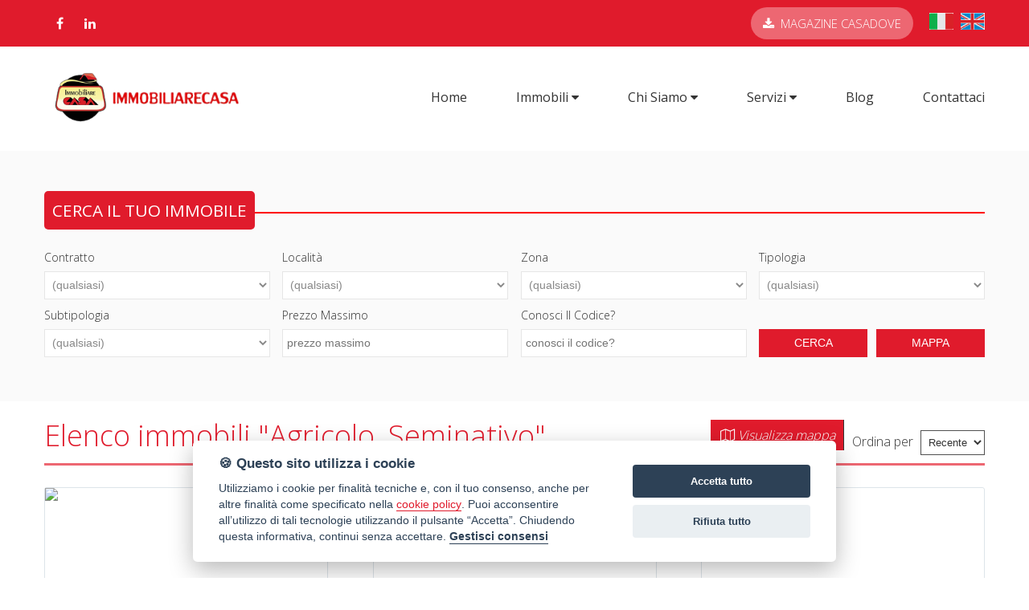

--- FILE ---
content_type: text/html; Charset: utf8;charset=UTF-8
request_url: https://www.immobiliarecasa.it/ita/elenco-immobili/per-subtipo/1023-1063-Agricolo-Seminativo+
body_size: 7464
content:
<!DOCTYPE html>
<html>
	<head>
		<title>Elenco immobili "Agricolo, Seminativo" | Immobiliare Casa S.r.l.</title>
		<meta charset="UTF-8"  />
		<meta name="description" content="Annunci vendita e affitto case, negozi e terreni"  />
		<meta name="keywords" content="compro,casa,case,vendita,affitto,appartamenti,ville,agenzia,immobiliare,agenzie,immobiliari,servizi"  />
		<meta name="viewport" content="width=device-width, initial-scale=1, maximum-scale=1"  />
		<meta name="facebook-domain-verification" content="1k5ci4tqxyoedsd7joluschiydbc51"  />
		<link href="https://fonts.googleapis.com/css?family=Open+Sans:300,400,700&display=swap" rel="stylesheet" type="text/css" />
		<link href="https://unpkg.com/leaflet@1.3.1/dist/leaflet.css" integrity="sha512-Rksm5RenBEKSKFjgI3a41vrjkw4EVPlJ3+OiI65vTjIdo9brlAacEuKOiQ5OFh7cOI1bkDwLqdLw3Zg0cRJAAQ==" crossorigin=""" rel="stylesheet" type="text/css" />
		<link href="https://unpkg.com/leaflet.markercluster@1.3.0/dist/MarkerCluster.css" rel="stylesheet" type="text/css" />
		<link href="https://unpkg.com/leaflet.markercluster@1.3.0/dist/MarkerCluster.Default.css" rel="stylesheet" type="text/css" />
		<link href="https://www.immobiliarecasa.it/css/stile.css?=3" rel="stylesheet" type="text/css" />
		<link href="https://www.immobiliarecasa.it/css/slick.css" rel="stylesheet" type="text/css" />
		<link href="https://www.immobiliarecasa.it/css/slick-theme.css" rel="stylesheet" type="text/css" />
		<link href="https://cdn.ssd.it/shadowbox/shadowbox.css" rel="stylesheet" type="text/css" />
		<link href="https://cdn.ssd.it/flexslider/flexslider.css" rel="stylesheet" type="text/css" />
		<link href="https://cdn.ssd.it/select2/dist/css/select2.min.css" rel="stylesheet" type="text/css" />
		<link href="https://www.immobiliarecasa.it/css/jquery-ui.min.css" rel="stylesheet" type="text/css" />
		<link href="https://www.immobiliarecasa.it/css/jquery-ui.structure.min.css" rel="stylesheet" type="text/css" />
		<link href="https://www.immobiliarecasa.it/css/jquery-ui.theme.min.css" rel="stylesheet" type="text/css" />
		<link href="https://cdn.jsdelivr.net/npm/pannellum@2.5.4/build/pannellum.css" rel="stylesheet" type="text/css" />
		<script src="https://cdn.jsdelivr.net/npm/pannellum@2.5.4/build/pannellum.js" language="javascript" type="text/javascript"></script>
		<script src="https://code.jquery.com/jquery-1.11.1.min.js" language="javascript" type="text/javascript"></script>
		<script src="https://cdn.ssd.it/utils.js" language="javascript" type="text/javascript"></script>
		<script src="https://www.immobiliarecasa.it/js/slick.min.js" language="javascript" type="text/javascript"></script>
		<script src="https://unpkg.com/leaflet@1.8.0/dist/leaflet.js" integrity="sha512-BB3hKbKWOc9Ez/TAwyWxNXeoV9c1v6FIeYiBieIWkpLjauysF18NzgR1MBNBXf8/KABdlkX68nAhlwcDFLGPCQ==" crossorigin=""  language="javascript" type="text/javascript"></script>
		<script src="https://unpkg.com/leaflet.markercluster@1.3.0/dist/leaflet.markercluster.js" language="javascript" type="text/javascript"></script>
		<script src="https://www.immobiliarecasa.it/js/jquery-ui.min.js" defer  language="javascript" type="text/javascript"></script>
		<script src="https://cdn.ssd.it/flexslider/jquery.flexslider-min.js" defer  language="javascript" type="text/javascript"></script>
		<script src="https://www.immobiliarecasa.it/js/immobili_elenco.js" defer  language="javascript" type="text/javascript"></script>
		<script src="https://www.immobiliarecasa.it/js/contact_forms.js" defer  language="javascript" type="text/javascript"></script>
		<script src="https://cdn.ssd.it/shadowbox/shadowbox.js" defer  language="javascript" type="text/javascript"></script>
		<script src="https://www.immobiliarecasa.it/js/init.js" defer  language="javascript" type="text/javascript"></script>
		<script src="https://www.immobiliarecasa.it/js/sCookie.js" defer="async"  language="javascript" type="text/javascript"></script>
		<script src="https://www.immobiliarecasa.it/js/ajax_serv.js" defer  language="javascript" type="text/javascript"></script>
		<script src="https://www.immobiliarecasa.it/js/jquery.swipebox.js" defer  language="javascript" type="text/javascript"></script>
		<script src="https://www.immobiliarecasa.it/js/jquery.homenote.min.js" defer  language="javascript" type="text/javascript"></script>
		<script src="https://www.immobiliarecasa.it/js/bootstrap.min.js" defer  language="javascript" type="text/javascript"></script>
		<script src="https://cdn.ssd.it/select2/dist/js/select2.min.js" defer  language="javascript" type="text/javascript"></script>
		<script src="https://cdn.ssd.it/select2/dist/js/i18n/it.js" defer  language="javascript" type="text/javascript"></script>
		<script src="https://cdn.ssd.it/cookie_law/src/cookieconsent.js" defer="1"  language="javascript" type="text/javascript"></script>
		
<!-- Google Tag Manager -->
<script>(function(w,d,s,l,i){w[l]=w[l]||[];w[l].push({'gtm.start':
new Date().getTime(),event:'gtm.js'});var f=d.getElementsByTagName(s)[0],
j=d.createElement(s),dl=l!='dataLayer'?'&l='+l:'';j.async=true;j.src=
'https://www.googletagmanager.com/gtm.js?id='+i+dl;f.parentNode.insertBefore(j,f);
})(window,document,'script','dataLayer','GTM-KS6XJWW4');</script>
<!-- End Google Tag Manager -->

<!-- Google tag (gtag.js) --> <script async src="https://www.googletagmanager.com/gtag/js?id=AW-954310818"></script> <script> window.dataLayer = window.dataLayer || []; function gtag(){dataLayer.push(arguments);} gtag('js', new Date()); gtag('config', 'AW-954310818'); </script>

<!-- Meta Pixel Code -->
<script>
!function(f,b,e,v,n,t,s)
{if(f.fbq)return;n=f.fbq=function(){n.callMethod?
n.callMethod.apply(n,arguments):n.queue.push(arguments)};
if(!f._fbq)f._fbq=n;n.push=n;n.loaded=!0;n.version='2.0';
n.queue=[];t=b.createElement(e);t.async=!0;
t.src=v;s=b.getElementsByTagName(e)[0];
s.parentNode.insertBefore(t,s)}(window, document,'script',
'https://connect.facebook.net/en_US/fbevents.js');
fbq('init', '849289090257768');
fbq('track', 'PageView');
</script>
<noscript><img height="1" width="1" style="display:none"
src="https://www.facebook.com/tr?id=849289090257768&ev=PageView&noscript=1"
/></noscript>
<!-- End Meta Pixel Code -->
	</head>
	<body class="page ita elenco-immobili per-subtipo 1023-1063-Agricolo-Seminativo+ home">
		<a name="top_pagina"></a>

		    <!-- Google Tag Manager (noscript) -->
		    <noscript><iframe src="https://www.googletagmanager.com/ns.html?id=GTM-KS6XJWW4"
		    height="0" width="0" style="display:none;visibility:hidden"></iframe></noscript>
		    <!-- End Google Tag Manager (noscript) -->
		<!-- Facebook Pixel Code -->
		<script>
		!function(f,b,e,v,n,t,s)
		{if(f.fbq)return;n=f.fbq=function(){n.callMethod?
		n.callMethod.apply(n,arguments):n.queue.push(arguments)};
		if(!f._fbq)f._fbq=n;n.push=n;n.loaded=!0;n.version='2.0';
		n.queue=[];t=b.createElement(e);t.async=!0;
		t.src=v;s=b.getElementsByTagName(e)[0];
		s.parentNode.insertBefore(t,s)}(window,document,'script',
		'https://connect.facebook.net/en_US/fbevents.js');
		 fbq('init', '563035027192229'); 
		fbq('track', 'PageView');
		</script>
		<noscript>
		 <img height="1" width="1" 
		src="https://www.facebook.com/tr?id=563035027192229&ev=PageView
		&noscript=1"/>
		</noscript>
		<!-- End Facebook Pixel Code -->
		<div id="top_links">
		    <div class="wrapper">
		        <div class="top-menu">
		            <div class="social">
		                <a class="facebook" href="https://www.facebook.com/gruppoimmcasa/" target="_blank"><i class="fa fa-facebook" aria-hidden="true"></i></a>
		                <a class="linkedin" href="https://www.linkedin.com/company/2757353/" target="_blank"><i class="fa fa-linkedin" aria-hidden="true"></i></a>
		            </div>
		
		            <div class="contact">
		                <a class="magazine" href="https://issuu.com/marcosimmcasa/docs/casadove_ristampa_settembre_2017_x_" target="_blank"><i class="fa fa-download" aria-hidden="true"></i>magazine casadove</a>
		                <div id="lang_selector">
		                    <a class="ita" title="Versione italiana" href="/ita/elenco-immobili/per-subtipo/1023-1063-Agricolo-Seminativo+"><img src="https://www.immobiliarecasa.it/img/ita_lang.jpg" alt="Case in affitto o in vendita a Siracusa" style="width: 30px;"></a>
		                    <a class="eng" title="English version" href="/eng/elenco-immobili/per-subtipo/1023-1063-Agricolo-Seminativo+"><img src="https://www.immobiliarecasa.it/img/eng_lang.jpg" alt=" Case in affitto o in vendita a Siracusa" style="width: 30px;"></a>
		                </div>
		            </div>
		        </div>
		    </div>
		</div>
		

		<div id="header">
		    <div class="wrapper-header">
		        <div id="logo">
		            <a href="https://www.immobiliarecasa.it/" target="_self" title=""><img src="https://www.immobiliarecasa.it/img/logo.png" alt="Case in affitto o in vendita a Siracusa" title=""/></a>
		        </div>
		
		        
		<div id="navigation">
		    <ul id="navigation-standard">
		        <li><a href="https://www.immobiliarecasa.it/"><img src="https://www.immobiliarecasa.it/img/logo.png" alt="Case in affitto o in vendita a Siracusa" title="" /></a></li>
		                                    <li><a  href="https://www.immobiliarecasa.it/"><span>home</span></a></li>
		                                                <li class="dropdown">
		                    <a href="javascript: void(0);" onclick="$(this).parent().toggleClass('opened');">
		                        <span>Immobili</span>
		                        &nbsp;<i class="fa fa-caret-down" aria-hidden="true"></i>
		                    </a>
		                    <ul id="dropdown-menu">
		                                                    <li><a href="https://www.immobiliarecasa.it/ita/immobili-vendita" ><span>Immobili in vendita</span></a></li>
		                                                    <li><a href="https://www.immobiliarecasa.it/ita/immobili-affitto" ><span>Immobili in affitto</span></a></li>
		                                                    <li><a href="https://www.immobiliarecasa.it/ita/immobili-commerciali" ><span>Immobili commerciali</span></a></li>
		                                            </ul>
		                </li>
		                                                <li class="dropdown">
		                    <a href="javascript: void(0);" onclick="$(this).parent().toggleClass('opened');">
		                        <span>Chi siamo</span>
		                        &nbsp;<i class="fa fa-caret-down" aria-hidden="true"></i>
		                    </a>
		                    <ul id="dropdown-menu">
		                                                    <li><a href="https://www.immobiliarecasa.it/ita/la-nostra-storia" ><span>La nostra storia</span></a></li>
		                                                    <li><a href="https://www.immobiliarecasa.it/ita/agenti-collaboratori" ><span>Staff</span></a></li>
		                                            </ul>
		                </li>
		                                                <li class="dropdown">
		                    <a href="javascript: void(0);" onclick="$(this).parent().toggleClass('opened');">
		                        <span>Servizi</span>
		                        &nbsp;<i class="fa fa-caret-down" aria-hidden="true"></i>
		                    </a>
		                    <ul id="dropdown-menu">
		                                                    <li><a href="https://www.immobiliarecasa.it/ita/mutui" ><span>Mutui</span></a></li>
		                                                    <li><a href="https://www.immobiliarecasa.it/ita/marketing" ><span>marketing</span></a></li>
		                                                    <li><a href="https://www.immobiliarecasa.it/ita/home-staging" ><span>home staging</span></a></li>
		                                                    <li><a href="https://www.immobiliarecasa.it/ita/property-finder" ><span>property finder</span></a></li>
		                                                    <li><a href="https://www.immobiliarecasa.it/ita/interior-design" ><span>interior design</span></a></li>
		                                            </ul>
		                </li>
		                                                <li><a  href="http://tumologiovanni.it/"><span>Blog</span></a></li>
		                                                <li><a  href="https://www.immobiliarecasa.it/ita/contatti"><span>Contattaci</span></a></li>
		                        </ul>
		
		    <div id="menu-responsive">
		        <ul class="navigation-mobile" class="menu">
		                                                <li><a  href="https://www.immobiliarecasa.it/"><span>home</span></a></li>
		                                                                <li class="dropdown">
		                        <a href="javascript: void(0);" onclick="$(this).parent().toggleClass('opened');">
		                            <span>Immobili</span>
		                            &nbsp;<i class="fa fa-caret-down" aria-hidden="true"></i>
		                        </a>
		                        <ul id="dropdown-menu">
		                                                            <li><a href="https://www.immobiliarecasa.it/ita/immobili-vendita"><span>Immobili in vendita</span></a></li>
		                                                            <li><a href="https://www.immobiliarecasa.it/ita/immobili-affitto"><span>Immobili in affitto</span></a></li>
		                                                            <li><a href="https://www.immobiliarecasa.it/ita/immobili-commerciali"><span>Immobili commerciali</span></a></li>
		                                                    </ul>
		                    </li>
		                                                                <li class="dropdown">
		                        <a href="javascript: void(0);" onclick="$(this).parent().toggleClass('opened');">
		                            <span>Chi siamo</span>
		                            &nbsp;<i class="fa fa-caret-down" aria-hidden="true"></i>
		                        </a>
		                        <ul id="dropdown-menu">
		                                                            <li><a href="https://www.immobiliarecasa.it/ita/la-nostra-storia"><span>La nostra storia</span></a></li>
		                                                            <li><a href="https://www.immobiliarecasa.it/ita/agenti-collaboratori"><span>Staff</span></a></li>
		                                                    </ul>
		                    </li>
		                                                                <li class="dropdown">
		                        <a href="javascript: void(0);" onclick="$(this).parent().toggleClass('opened');">
		                            <span>Servizi</span>
		                            &nbsp;<i class="fa fa-caret-down" aria-hidden="true"></i>
		                        </a>
		                        <ul id="dropdown-menu">
		                                                            <li><a href="https://www.immobiliarecasa.it/ita/mutui"><span>Mutui</span></a></li>
		                                                            <li><a href="https://www.immobiliarecasa.it/ita/marketing"><span>marketing</span></a></li>
		                                                            <li><a href="https://www.immobiliarecasa.it/ita/home-staging"><span>home staging</span></a></li>
		                                                            <li><a href="https://www.immobiliarecasa.it/ita/property-finder"><span>property finder</span></a></li>
		                                                            <li><a href="https://www.immobiliarecasa.it/ita/interior-design"><span>interior design</span></a></li>
		                                                    </ul>
		                    </li>
		                                                                <li><a  href="http://tumologiovanni.it/"><span>Blog</span></a></li>
		                                                                <li><a  href="https://www.immobiliarecasa.it/ita/contatti"><span>Contattaci</span></a></li>
		                                    </ul>
		
		        <button class="hamburger hamburger--vortex" type="button" style="width: 100%;margin-right:12px;">
		            <span class="hamburger-box"><span class="hamburger-inner"></span></span>
		        </button>
		    </div>
		</div>
		
		<script type="text/javascript" language="JavaScript">
		  $(document).ready(function () {
		    $(".dropdown").each(function () {
		      $(this).hover(function () {
		        $("ul#navigation-standard", this).toggleClass("hidden");
		      }, function () {
		        $("ul#navigation-standard", this).toggleClass("hidden");
		      });
		    });
		  });
		
		  $(document).ready(function () {
		    $(".dropdown").each(function () {
		      $(this).hover(function () {
		        $("ul", this).toggleClass("hidden");
		      }, function () {
		        $("ul", this).toggleClass("hidden");
		      });
		    });
		  });
		
		  var forEach = function (t, o, r) {
		    if ("[object Object]" === Object.prototype.toString.call(t))for (var c in t)Object.prototype.hasOwnProperty.call(t, c) && o.call(r, t[c], c, t); else for (var e = 0, l = t.length; l > e; e++)o.call(r, t[e], e, t)
		  };
		
		  var hamburgers = document.querySelectorAll(".hamburger");
		  if (hamburgers.length > 0) {
		    forEach(hamburgers, function (hamburger) {
		      hamburger.addEventListener("click", function () {
		        $(this).parent().toggleClass("is-active");
		        this.classList.toggle("is-active");
		        //document.getElementById('menu').setAttribute('style','visibility:visible');
		      }, false);
		    });
		  }
		
		  $(window).bind('scroll', function () {
		    if ($(window).scrollTop() > 100) {
		      $('#navigation').addClass('fixed');
		    } else {
		      $('#navigation').removeClass('fixed');
		    }
		  });
		</script>
		    </div>
		</div>

		
		<div id="content-ric" class="not-home">
		    <div class="wrapper">
		                <h2 class="engine-title">Cerca il tuo immobile</h2>
		        <hr class="line">
		
		        <div id="ricerca" >
		            <img src="https://www.immobiliarecasa.it/img/loading.gif" id="search_loading" alt="Case in affitto o in vendita a Siracusa "/>
		            <form name="frmRicerca" action="https://www.immobiliarecasa.it/ita/immobili" method="GET">
		                <input type="hidden" name="order_by" value=""/>
		                <input type="hidden" name="company_id" value=""/>
		                <input type="hidden" name="seo" value=""/>
		                <input type="hidden" name="categories_id" value=""/>
		                <input type="hidden" name="luxury" value=""/>
		
		                <p class="ric_row">
		                    <label>Contratto</label>
		                    <select name="rental">
		                        <option value="">(Qualsiasi)</option>
		                        <option value="0" >Vendita</option>
		                        <option value="1" >Affitto</option>
		                    </select>
		                </p>
		
		                <p class="ric_row">
		                    <label>Localit&agrave;</label>
		                    <select name="city_id" onchange="searchZona('select_districts',this.value,'79cda47ad9e718ab74e8a47f08b9eb77');">
		                        <option value="">(Qualsiasi)</option>
		                                                <option value="7079" >Augusta</option>
		                                                <option value="7080" >Avola</option>
		                                                <option value="7083" >Canicattini Bagni</option>
		                                                <option value="6830" >Castelmola</option>
		                                                <option value="7087" >Floridia</option>
		                                                <option value="6847" >Giardini-Naxos</option>
		                                                <option value="7090" >Melilli</option>
		                                                <option value="7091" >Noto</option>
		                                                <option value="7093" >Palazzolo Acreide</option>
		                                                <option value="7098" >Portopalo di Capo Passero</option>
		                                                <option value="7099" >Priolo Gargallo</option>
		                                                <option value="7075" >Ragusa</option>
		                                                <option value="7077" >Scicli</option>
		                                                <option value="7095" >Siracusa</option>
		                                                <option value="7096" >Solarino</option>
		                                                <option value="6912" >Taormina</option>
		                                            </select>
		                </p>
		
		                <p class="ric_row">
		                    <label>Zona</label>
		                    <select name="district_id" id="select_districts">
		                        <option value="">(Qualsiasi)</option>
		                                            </select>
		                </p>
		               
		                <p class="ric_row">
		                    <label>Tipologia</label>
		                    <select name="property_type_id" onchange="searchSubtipologia('select_subtypology',this.value,'79cda47ad9e718ab74e8a47f08b9eb77', 'ita');">
		                        <option value="">(Qualsiasi)</option>
		                                                <optgroup label="Abitativo">
		                                                    <option value="1002" >Appartamento</option>
		                                                    <option value="1031" >Casali e Rurali </option>
		                                                    <option value="1036" >Immobili a Reddito </option>
		                                                    <option value="1007" >Stabile intero</option>
		                                                    <option value="1008" >Villa</option>
		                                                </optgroup>
		                                                <optgroup label="Non abitativo">
		                                                    <option value="1025" >Box/Posto Auto</option>
		                                                    <option value="1013" >Capannone</option>
		                                                    <option value="1037" >Immobili a Reddito</option>
		                                                    <option value="1010" >Locali e Botteghe</option>
		                                                    <option value="1015" >Ufficio </option>
		                                                </optgroup>
		                                                <optgroup label="Attività commerciale">
		                                                    <option value="1029" >Albergo</option>
		                                                    <option value="1033" >Attivita' Commerciali </option>
		                                                    <option value="1030" >Bed & Breakfast</option>
		                                                    <option value="1022" >Tabacchi</option>
		                                                </optgroup>
		                                                <optgroup label="Terreno">
		                                                    <option value="1023" >Agricolo</option>
		                                                    <option value="1024" >Edificabile</option>
		                                                    <option value="1034" >Terreno</option>
		                                                </optgroup>
		                                            </select>
		                </p>
		
		                <p class="ric_row">
		                    <label>Subtipologia</label>
		                    <select name="property_subtype_id" id="select_subtypology">
		                        <option value="">(Qualsiasi)</option>
		                                            </select>
		                </p>
		
		                <p class="ric_row">
		                    <label>Prezzo massimo</label>
		                    <input placeholder="Prezzo massimo" type="text" name="price_max" value="" />
		                </p>
		
		                <p class="ric_row">
		                    <label>Conosci il codice?</label>
		                    <input placeholder="Conosci il codice?" type="text" name="code" value="" />
		                </p>
		
		                <p class="ric_row">
		                    <label>&nbsp;</label>
		                    <input type="submit" value="Cerca" formaction="https://www.immobiliarecasa.it/ita/immobili" />
		                    <input type="submit" value="Mappa" formaction="https://www.immobiliarecasa.it/ita/immobili-mappa" />
		                </p>
		                
		            </form>
		        </div>
		    </div>
		</div>
		

		<div id="main_wrapper" class="not_home">

		<div id="main_content" class="not_home" class="whole">

		
		<div id="immobili-elenco">
		    <h2 class="title"><span style="flex-grow:1;">Elenco immobili "Agricolo, Seminativo"</span><a class="toggle-map" style="border-right: 1px solid #333;margin-right:10px;padding-right: 10px;" onclick="switchToMap();" href="javascript: void(0)"><i class="fa fa-map-o"></i> <span>Visualizza mappa</span></a><div class="order_by">
		    <label>Ordina per</label>
		    <i class="fa fa-sort"></i>
		
		    <select name="order_by_selection" onchange="changeListOrder(this.value);">
		        <option value="date_insert_desc" selected="selected">
		            Recente        </option>
		                <option value="price" >
		            Prezzo        </option>
		                <option value="size" >Mq
		        </option>
		                <option value="rooms" >
		            Locali        </option>
		            </select>
		</div>
		</h2>
		
		    <div class="item">
		    <a class="link" href="https://www.immobiliarecasa.it/ita/immobile/8774-Agricolo-Seminativo--in-vendita-a-Floridia-Monasteri" title="">
		       
		        
		                
		                
		        <div class="flexslider">
		             <ul class="slides">
		                                                                                         <li>
		                                                                  <img class="itemImg" src="https://static3.agimonline.com/images/4Zzoy8NzU52O2M60MTtpcZDoz0ODU45ODtl9eHQ6eanBn8O3Y62MTt30OjE7cY29t0cDox5/400/0/38588.jpg"/>
		                                     
		                            </li>
		                                                                                                                            <li>
		                                                                  <img class="itemImg" src="https://static3.agimonline.com/images/4ZzoyaNzU5bO2M6fMTtpeZDozdODU4cNztleeHQ6eanBnaO3Y6bMTt3fOjE7eY29tdcDoxc/400/0/38587.jpg"/>
		                                     
		                            </li>
		                                                                                                                            <li>
		                                                                  <img class="itemImg" src="https://static3.agimonline.com/images/4ZzoybNzU5fO2M6eMTtpcZDoz6ODU4eNjtl5eHQ6aanBnbO3Y6fMTt3eOjE7cY29t6cDoxe/400/0/38586.jpg"/>
		                                     
		                            </li>
		                                                                                                     </ul>
		        </div>
		    </a>
		    <a class="detail" href="https://www.immobiliarecasa.it/ita/immobile/8774-Agricolo-Seminativo--in-vendita-a-Floridia-Monasteri" title="">
		        <div class="feature">
		                            <h2>Contrada Fontanelle con fabbricato pregevole </h2>
		                        <p class="desc">Floridia Contrada Fontanelle Monasteri stacco di terreno agricolo di 12 ettari circa con trivella ir...</p>
		            <ul class="detail">
		                <li>
		                    <span class="pre-title"><i class="fa fa-info" aria-hidden="true"></i></span>
		                    <span class="value">Rif. TR440-4</span>
		                </li>
		                <li>
		                    <span class="pre-title"><i class="fa fa-arrows-alt" aria-hidden="true"></i></span>
		                    <span class="value">20000 Mq</span>
		                </li>
		                
		                            </ul>
		            <div class="request">
		                <span class="price">
		                    &euro; 350.000                </span>
		                <span class="contract ">
		                    Vendita                </span>
		            </div>
		        </div>
		    </a>
		</div>
		
		
		<script type="text/javascript">
		// Can also be used with $(document).ready()
		$(window).load(function() {
		  $('.flexslider').flexslider({
		    animation: "slide",
		    controlNav: false,
		    slideshow: false
		  });
		});
		</script>
		<div class="item">
		    <a class="link" href="https://www.immobiliarecasa.it/ita/immobile/8762-Agricolo-Seminativo--in-vendita-a-Floridia-Monasteri" title="">
		       
		        
		                
		                
		        <div class="flexslider">
		             <ul class="slides">
		                                                                                         <li>
		                                                                  <img class="itemImg" src="https://static3.agimonline.com/images/4Zzoy7NzU5eO2M60MTtp5ZDozcODQ29MztlbeHQ66anBn7O3Y6eMTt30OjE75Y29tccDox9/400/0/38463.jpg"/>
		                                     
		                            </li>
		                                                                                                                            <li>
		                                                                  <img class="itemImg" src="https://static3.agimonline.com/images/4Zzoy6NzU54O2M60MTtpbZDozbODQ2dMjtl4eHQ60anBn6O3Y64MTt30OjE7bY29tbcDoxd/400/0/38462.jpg"/>
		                                     
		                            </li>
		                                                                                                     </ul>
		        </div>
		    </a>
		    <a class="detail" href="https://www.immobiliarecasa.it/ita/immobile/8762-Agricolo-Seminativo--in-vendita-a-Floridia-Monasteri" title="">
		        <div class="feature">
		                            <h2>Floridia monasteri lotto sulla strada   </h2>
		                        <p class="desc">Floridia Contrada Fontanelle Monasteri sulla strada lotto agricolo di 3,5 ettari ottimo per edificar...</p>
		            <ul class="detail">
		                <li>
		                    <span class="pre-title"><i class="fa fa-info" aria-hidden="true"></i></span>
		                    <span class="value">Rif. TR440-1</span>
		                </li>
		                <li>
		                    <span class="pre-title"><i class="fa fa-arrows-alt" aria-hidden="true"></i></span>
		                    <span class="value">0 Mq</span>
		                </li>
		                
		                            </ul>
		            <div class="request">
		                <span class="price">
		                    &euro; 70.000                </span>
		                <span class="contract ">
		                    Vendita                </span>
		            </div>
		        </div>
		    </a>
		</div>
		
		
		<script type="text/javascript">
		// Can also be used with $(document).ready()
		$(window).load(function() {
		  $('.flexslider').flexslider({
		    animation: "slide",
		    controlNav: false,
		    slideshow: false
		  });
		});
		</script>
		<div class="item">
		    <a class="link" href="https://www.immobiliarecasa.it/ita/immobile/8760-Agricolo-Seminativo--in-vendita-a-Floridia-Monasteri" title="">
		       
		        
		                
		                
		        <div class="flexslider">
		             <ul class="slides">
		                                                                                         <li>
		                                                                  <img class="itemImg" src="https://static3.agimonline.com/images/4Zzoy0NzU54O2M66MTtp9ZDoz2ODQ24NDtlaeHQ64anBn0O3Y64MTt36OjE79Y29t2cDox4/400/0/38464.jpg"/>
		                                     
		                            </li>
		                                                                                                                            <li>
		                                                                  <img class="itemImg" src="https://static3.agimonline.com/images/4Zzoy6NzU52O2M68MTtp3ZDozbODQ1dMjtl3eHQ63anBn6O3Y62MTt38OjE73Y29tbcDoxd/400/0/38452.jpg"/>
		                                     
		                            </li>
		                                                                                                                            <li>
		                                                                  <img class="itemImg" src="https://static3.agimonline.com/images/4ZzoycNzU5fO2M6aMTtp9ZDoz6ODQ19MTtl2eHQ62anBncO3Y6fMTt3aOjE79Y29t6cDox9/400/0/38451.jpg"/>
		                                     
		                            </li>
		                                                                                                     </ul>
		        </div>
		    </a>
		    <a class="detail" href="https://www.immobiliarecasa.it/ita/immobile/8760-Agricolo-Seminativo--in-vendita-a-Floridia-Monasteri" title="">
		        <div class="feature">
		                            <h2>Contrada Fontanelle con fabbricato pregevole </h2>
		                        <p class="desc">Floridia Contrada Fontanelle Monasteri lotto agricolo di due ettari con trivella irrigua, sul lotto ...</p>
		            <ul class="detail">
		                <li>
		                    <span class="pre-title"><i class="fa fa-info" aria-hidden="true"></i></span>
		                    <span class="value">Rif. TR440</span>
		                </li>
		                <li>
		                    <span class="pre-title"><i class="fa fa-arrows-alt" aria-hidden="true"></i></span>
		                    <span class="value">0 Mq</span>
		                </li>
		                
		                            </ul>
		            <div class="request">
		                <span class="price">
		                    &euro; 100.000                </span>
		                <span class="contract ">
		                    Vendita                </span>
		            </div>
		        </div>
		    </a>
		</div>
		
		
		<script type="text/javascript">
		// Can also be used with $(document).ready()
		$(window).load(function() {
		  $('.flexslider').flexslider({
		    animation: "slide",
		    controlNav: false,
		    slideshow: false
		  });
		});
		</script>
		<div class="item">
		    <a class="link" href="https://www.immobiliarecasa.it/ita/immobile/3140-Agricolo-Seminativo--in-vendita-a-Noto" title="">
		       
		        
		                
		                
		        <div class="flexslider">
		             <ul class="slides">
		                                                                                         <li>
		                                                                  <img class="itemImg" src="https://static3.agimonline.com/images/4Zzoy3NzU58O2M6cMTtpeZDo49OTE49O2V44dDpq5cGc73djox8O3c6cMTtjeb21w9OjE=9/400/0/8918.jpg"/>
		                                     
		                            </li>
		                                                                                                     </ul>
		        </div>
		    </a>
		    <a class="detail" href="https://www.immobiliarecasa.it/ita/immobile/3140-Agricolo-Seminativo--in-vendita-a-Noto" title="">
		        <div class="feature">
		                            <h2>Seminativo </h2>
		                <h3 class="location">Noto</h3>
		                        <p class="desc">c.da Testadell'acqua panoramico terreno di 15 ettari adatto per semina e pascolo,  euro 155000  TR08...</p>
		            <ul class="detail">
		                <li>
		                    <span class="pre-title"><i class="fa fa-info" aria-hidden="true"></i></span>
		                    <span class="value">Rif. TR080PA</span>
		                </li>
		                <li>
		                    <span class="pre-title"><i class="fa fa-arrows-alt" aria-hidden="true"></i></span>
		                    <span class="value">150000 Mq</span>
		                </li>
		                
		                            </ul>
		            <div class="request">
		                <span class="price">
		                    &euro; 155.000                </span>
		                <span class="contract ">
		                    Vendita                </span>
		            </div>
		        </div>
		    </a>
		</div>
		
		
		<script type="text/javascript">
		// Can also be used with $(document).ready()
		$(window).load(function() {
		  $('.flexslider').flexslider({
		    animation: "slide",
		    controlNav: false,
		    slideshow: false
		  });
		});
		</script>
		
		<ul class="pager">
		
		
			<li class="pager-pages current">1</li>
		
		</ul>
		</div>
		

		<div class="go_top"><a href="#top" title="Vai a inizio pagina"><span>vai a inizio pagina</span></a></div>

		</div>

		</div>

		<div id="footer">
		    <div class="wrapper">
		        <!--div class="dettaglio-agenzia"-->
		        <input id="footer_tab1" 'checked="checked"' type="radio" name="footer_tabs" />
		
		        <label for="footer_tab1">
		            <span class="heading-label">Sede e Direzione</span>
		        </label>
		
		        <section id="footer_content1" style="background-image: url('https://maps.googleapis.com/maps/api/staticmap?key=AIzaSyBnpmxlI4QKOKpnukh2m7sgwHmRAn9qMHU&zoom=15&size=300x200&format=png32&language=it&maptype=roadmap&markers=color:0x014889%7Clabel:Sede%7C37.0752359,15.2796588&center=37.0752359,15.2796588');">
		            <div class="riferimenti">
		                <div class="item">
		                    <h3>Sede e Direzione</h3>
		                    <span>C.so Gelone n.148<br />Siracusa, 96100</span>
		                </div>
		
		                <div class="item">
		                    <h3>&nbsp;</h3>
		                    <span><i class="fa fa-phone" aria-hidden="true"></i>&nbsp;0931/461760</span>
		                    <span><i class="fa fa-phone" aria-hidden="true"></i>&nbsp;348/9897292</span>
		                </div>
		            </div>
		        </section>
		    <!--/div-->
		        <input id="footer_tab2" 'checked="checked"' type="radio" name="footer_tabs" />
		
		        <label for="footer_tab2">
		            <span class="heading-label">Palazzolo Acreide</span>
		        </label>
		
		        <section id="footer_content2" style="background-image: url('https://maps.googleapis.com/maps/api/staticmap?key=AIzaSyBnpmxlI4QKOKpnukh2m7sgwHmRAn9qMHU&zoom=15&size=300x200&format=png32&language=it&maptype=roadmap&markers=color:0x014889%7Clabel:Palazzolo Acreide%7C37.0616264,14.9036125&center=37.0616264,14.9036125');">
		            <div class="riferimenti">
		                <div class="item">
		                    <h3>Palazzolo Acreide</h3>
		                    <span>Via Gaetano Italia n. 39<br />Palazzolo Acreide, 96010</span>
		                </div>
		
		                <div class="item">
		                    <h3>&nbsp;</h3>
		                    <span><i class="fa fa-phone" aria-hidden="true"></i>&nbsp;0931/461760</span>
		                    <span><i class="fa fa-phone" aria-hidden="true"></i>&nbsp;393/2032802</span>
		                </div>
		            </div>
		        </section>
		
		        <!--input id="footer_tab3" 'checked="checked"' type="radio" name="footer_tabs" /-->
		
		        <label for="footer_tab3">
		            <span class="heading-label"></span>
		        </label>
		
		        <!--section id="footer_content3" style="background-image: url('https://maps.googleapis.com/maps/api/staticmap?key=AIzaSyBnpmxlI4QKOKpnukh2m7sgwHmRAn9qMHU&zoom=15&size=300x200&format=png32&language=it&maptype=roadmap&markers=color:0x014889%7Clabel:Floridia%7C37.0807716,15.1514278&center=37.0807716,15.1514278');">
		            <div class="riferimenti">
		                <div class="item">
		                    <h3>Floridia</h3>
		                    <span>Corso Vittorio Emanuele 349<br />Floridia, 96014</span>
		                </div>
		
		                <div class="item">
		                    <h3>&nbsp;</h3>
		                    <span><i class="fa fa-phone" aria-hidden="true"></i>&nbsp;0931/461760</span>
		                    <span><i class="fa fa-phone" aria-hidden="true"></i>&nbsp;393/2032390</span>
		                </div>
		            </div>
		        </section-->
		
		        <!--input id="footer_tab4" 'checked="checked"' type="radio" name="footer_tabs" /-->
		
		        <label for="footer_tab4">
		            <span class="heading-label"></span>
		        </label>
		
		        <!--section id="footer_content4" style="background-image: url('https://maps.googleapis.com/maps/api/staticmap?key=AIzaSyBnpmxlI4QKOKpnukh2m7sgwHmRAn9qMHU&zoom=15&size=300x200&format=png32&language=it&maptype=roadmap&markers=color:0x014889%7Clabel:Canicattini%7C37.0334198,15.0629929&center=37.0334198,15.0629929');">
		            <div class="riferimenti">
		                <div class="item">
		                    <h3>Canicattini</h3>
		                    <span>Via Vittorio Emanuele, 124 <br />Canicattini Bagni, 96010</span>
		                </div>
		
		                <div class="item">
		                    <h3>&nbsp;</h3>
		                    <span><i class="fa fa-phone" aria-hidden="true"></i>&nbsp;0931/947087</span>
		                    <span><i class="fa fa-phone" aria-hidden="true"></i>&nbsp;392/9775917</span>
		                </div>
		            </div>
		        </section-->
		    </div>
		</div>
		<script language="javascript">
		  $(document).ready(function () {
		    $("#footer #footer_tab1").click();
		  });
		</script>

		<div id="bottom_links">
		    <div class="credits">
		        <a href="javascript:void(0)" id="cookie_settings">Gestisci Cookie Policy</a>
		        <div class="info2">
		            <span><a href="https://www.immobiliarecasa.it/ita/area-riservata"><i class="fa fa-key" aria-hidden="true"></i></a></span>
		            <span><a href="https://www.immobiliarecasa.it/ita/informazioni-societarie" rel="shadowbox;width=720;height=440"><i class="fa fa-credit-card" aria-hidden="true"></i></a></span>
		            <span><a href="https://www.immobiliarecasa.it/ita/privacy-policy" rel="shadowbox;width=720;height=440"><i class="fa fa-user-secret" aria-hidden="true"></i></a></span>
		        </div>
		    </div>
		</div>
		
		<div id="loader" style="display: none">
		    <div class="lds-roller"><div></div><div></div><div></div><div></div><div></div><div></div><div></div><div></div></div>
		    <p>Invio messaggio in corso...</p>
		</div>
		
		<script>
		  (function(i,s,o,g,r,a,m){i['GoogleAnalyticsObject']=r;i[r]=i[r]||function(){
		  (i[r].q=i[r].q||[]).push(arguments)},i[r].l=1*new Date();a=s.createElement(o),
		  m=s.getElementsByTagName(o)[0];a.async=1;a.src=g;m.parentNode.insertBefore(a,m)
		  })(window,document,'script','https://www.google-analytics.com/analytics.js','ga');
		
		  ga('create', 'UA-107137319-1', 'auto');
		  ga('send', 'pageview');
		
		</script>
		
		
		<!--Start of Tawk.to Script-->
		<script type="text/javascript">
		var Tawk_API=Tawk_API||{}, Tawk_LoadStart=new Date();
		(function(){
		var s1=document.createElement("script"),s0=document.getElementsByTagName("script")[0];
		s1.async=true;
		s1.src='https://embed.tawk.to/5956768350fd5105d0c835c5/default';
		s1.charset='UTF-8';
		s1.setAttribute('crossorigin','*');
		s0.parentNode.insertBefore(s1,s0);
		})();
		</script>
		<!--End of Tawk.to Script—>
		
	</body>
</html>

--- FILE ---
content_type: text/css
request_url: https://www.immobiliarecasa.it/css/stile.css?=3
body_size: 21537
content:
@import url("https://netdna.bootstrapcdn.com/font-awesome/4.7.0/css/font-awesome.css");
.clear, #tab_property .section ul:after, form.contactForm:after {
  clear: both;
  content: '';
  display: block;
  float: none;
  height: 0; }

.clear, #tab_property .section ul:after, form.contactForm:after {
  clear: both;
  content: '';
  display: block;
  float: none;
  height: 0; }

body {
  background-color: #fff;
  color: #333;
  font-family: "Lucida Sans", "Open Sans", sans-serif;
  font-size: 100%;
  font-weight: 200;
  margin: 0;
  padding: 0; }
  body.elenchi #immobili_elenco .order_by,
  body.elenchi #immobili_elenco .pager, body.elenco-immobili #immobili_elenco .order_by,
  body.elenco-immobili #immobili_elenco .pager {
    display: none; }
  body.elenchi #right_column, body.elenco-immobili #right_column {
    display: none; }
  body #main_wrapper {
    box-sizing: border-box;
    display: flex;
    flex-wrap: wrap;
    width: 100%; }
    body #main_wrapper.not_home {
      min-height: 60vh; }
      body #main_wrapper.not_home #main_content {
        padding: 15px; }

.title {
  border-bottom: 3px solid #ed6772;
  box-sizing: border-box;
  color: #e01b2c;
  font-size: 1.6em;
  font-weight: normal;
  margin: 0 0 .75em;
  padding-bottom: 10px;
  text-align: left;
  width: 100%; }

a:link, a:active, a:hover, a:visited {
  color: #e01b2c;
  text-decoration: none; }

.go_top {
  bottom: 20px;
  box-shadow: 0 0 10px rgba(0, 0, 0, 0.3);
  display: none;
  position: fixed;
  right: 20px;
  width: 40px; }
  .go_top a {
    background: #333333 url("../img/go_top.png") no-repeat center center;
    color: #ffffff;
    display: block;
    height: 48px;
    width: 48px; }
    .go_top a span {
      visibility: hidden; }

input[name="site_form[human_invisible_txt]"] {
  display: none !important; }

.print_dettaglio {
  color: #333;
  font-weight: 600;
  padding-left: 26px;
  position: absolute;
  right: 0;
  text-decoration: none;
  top: 0.8em; }

#content-static {
  display: flex;
  flex-wrap: wrap; }

#back_link {
  background-color: #ed6772;
  border: 1px solid #ccc;
  box-shadow: 1px 1px 3px #999;
  box-sizing: border-box;
  color: #ffffff;
  cursor: pointer;
  font-size: 0.8em;
  margin-bottom: 20px;
  padding: 10px 15px;
  text-decoration: none;
  width: initial; }

.engine-title,
#vn-click {
  background-color: #e01b2c;
  border-radius: 5px;
  box-sizing: border-box;
  color: #fff;
  display: inline-block;
  font-size: 1.3em;
  font-weight: 500;
  margin: 0;
  padding: 10px;
  position: relative;
  text-align: center;
  text-transform: uppercase; }

.line {
  background-color: red;
  border: 0;
  height: 2px;
  margin-top: -22px;
  width: 100%; }

.title-left-line {
  width: 100%;
  color: #e01b2c;
  display: flex;
  font-size: 20px;
  align-items: center;
  position: relative;
  padding-left: 50px;
  margin: 50px 0 30px 0;
  font-weight: 400;
  text-transform: uppercase; }
  .title-left-line i {
    margin-right: 10px; }
  .title-left-line:before {
    position: absolute;
    left: 0;
    content: '';
    height: 2px;
    width: 30px;
    margin-right: 8px;
    background-color: #e01b2c; }

#loader {
  position: fixed;
  left: 0;
  top: 0;
  width: 100%;
  height: 100%;
  display: flex;
  flex-wrap: wrap;
  align-items: center;
  align-content: center;
  justify-content: center;
  background-color: rgba(255, 255, 255, 0.8);
  z-index: 20; }
  #loader p {
    width: 100%;
    text-align: center;
    font-size: 21px;
    font-weight: 400; }

.lds-roller {
  display: inline-block;
  position: relative;
  width: 80px;
  height: 80px; }

.lds-roller div {
  animation: lds-roller 1.2s cubic-bezier(0.5, 0, 0.5, 1) infinite;
  transform-origin: 40px 40px; }

.lds-roller div:after {
  content: " ";
  display: block;
  position: absolute;
  width: 7px;
  height: 7px;
  border-radius: 50%;
  background: #e01b2c;
  margin: -4px 0 0 -4px; }

.lds-roller div:nth-child(1) {
  animation-delay: -0.036s; }

.lds-roller div:nth-child(1):after {
  top: 63px;
  left: 63px; }

.lds-roller div:nth-child(2) {
  animation-delay: -0.072s; }

.lds-roller div:nth-child(2):after {
  top: 68px;
  left: 56px; }

.lds-roller div:nth-child(3) {
  animation-delay: -0.108s; }

.lds-roller div:nth-child(3):after {
  top: 71px;
  left: 48px; }

.lds-roller div:nth-child(4) {
  animation-delay: -0.144s; }

.lds-roller div:nth-child(4):after {
  top: 72px;
  left: 40px; }

.lds-roller div:nth-child(5) {
  animation-delay: -0.18s; }

.lds-roller div:nth-child(5):after {
  top: 71px;
  left: 32px; }

.lds-roller div:nth-child(6) {
  animation-delay: -0.216s; }

.lds-roller div:nth-child(6):after {
  top: 68px;
  left: 24px; }

.lds-roller div:nth-child(7) {
  animation-delay: -0.252s; }

.lds-roller div:nth-child(7):after {
  top: 63px;
  left: 17px; }

.lds-roller div:nth-child(8) {
  animation-delay: -0.288s; }

.lds-roller div:nth-child(8):after {
  top: 56px;
  left: 12px; }

@keyframes lds-roller {
  0% {
    transform: rotate(0deg); }
  100% {
    transform: rotate(360deg); } }
.clear, #tab_property .section ul:after, form.contactForm:after {
  clear: both;
  content: '';
  display: block;
  float: none;
  height: 0; }

#main_content {
  -webkit-box-sizing: border-box;
  -moz-box-sizing: border-box;
  box-sizing: border-box;
  padding: 0 20px;
  position: relative;
  width: 100%; }
  #main_content .title {
    color: #e01b2c;
    font-weight: 100;
    position: relative;
    text-align: left;
    width: 100%; }
    #main_content .title.dettaglio {
      font-size: 1.6em;
      text-transform: initial;
      width: 100%; }
      #main_content .title.dettaglio .price {
        font-weight: 700;
        margin: 0;
        margin-top: 5px; }
  #main_content .button {
    -webkit-box-align: center;
    -moz-box-align: center;
    box-align: center;
    -webkit-align-items: center;
    -moz-align-items: center;
    -ms-align-items: center;
    -o-align-items: center;
    align-items: center;
    -ms-flex-align: center;
    -webkit-box-sizing: border-box;
    -moz-box-sizing: border-box;
    box-sizing: border-box;
    display: -webkit-box;
    display: -moz-box;
    display: box;
    display: -webkit-flex;
    display: -moz-flex;
    display: -ms-flexbox;
    display: flex;
    background-color: #e01b2c;
    border-radius: 3px;
    color: #fff;
    margin: 10px 0;
    padding: 14px 20px;
    position: relative;
    text-decoration: none;
    transition: background-color 0.15s linear;
    width: auto; }
    #main_content .button:hover {
      background-color: #e94553; }
    #main_content .button span {
      color: white; }
      #main_content .button span i {
        color: white;
        margin-right: 8px; }
  #main_content p {
    line-height: 1.5em; }
  #main_content blockquote {
    background-color: #eee;
    font-style: oblique;
    line-height: 1.5em;
    padding: 15px; }
    #main_content blockquote .signature {
      display: block;
      font-style: normal;
      font-weight: 400;
      text-align: right; }
      #main_content blockquote .signature:before {
        content: '--';
        margin-right: .5em; }

.framed_img,
.interior_img {
  border: 1px solid #ccc;
  box-shadow: 0 0 5px rgba(0, 0, 0, 0.3);
  margin: 0;
  max-height: 400px;
  max-width: 400px;
  padding: 5px; }

#top_links {
  display: none;
  background-color: #e01b2c;
  height: 58px;
  width: 100%; }
  #top_links .wrapper {
    -webkit-box-sizing: border-box;
    -moz-box-sizing: border-box;
    box-sizing: border-box;
    position: relative; }
    #top_links .wrapper .top-menu {
      display: -webkit-box;
      display: -moz-box;
      display: box;
      display: -webkit-flex;
      display: -moz-flex;
      display: -ms-flexbox;
      display: flex;
      -webkit-box-lines: multiple;
      -moz-box-lines: multiple;
      box-lines: multiple;
      -webkit-flex-wrap: wrap;
      -moz-flex-wrap: wrap;
      -ms-flex-wrap: wrap;
      flex-wrap: wrap;
      -webkit-box-pack: center;
      -moz-box-pack: center;
      box-pack: center;
      -webkit-justify-content: center;
      -moz-justify-content: center;
      -ms-justify-content: center;
      -o-justify-content: center;
      justify-content: center;
      -ms-flex-pack: center;
      -webkit-box-align: center;
      -moz-box-align: center;
      box-align: center;
      -webkit-align-items: center;
      -moz-align-items: center;
      -ms-align-items: center;
      -o-align-items: center;
      align-items: center;
      -ms-flex-align: center;
      -webkit-align-content: center;
      -moz-align-content: center;
      align-content: center;
      -ms-flex-line-pack: center;
      height: 100%;
      width: 100%; }
      #top_links .wrapper .top-menu .contact {
        display: -webkit-box;
        display: -moz-box;
        display: box;
        display: -webkit-flex;
        display: -moz-flex;
        display: -ms-flexbox;
        display: flex;
        -webkit-box-align: center;
        -moz-box-align: center;
        box-align: center;
        -webkit-align-items: center;
        -moz-align-items: center;
        -ms-align-items: center;
        -o-align-items: center;
        align-items: center;
        -ms-flex-align: center; }
        #top_links .wrapper .top-menu .contact .magazine {
          border-radius: 100px;
          -webkit-box-sizing: border-box;
          -moz-box-sizing: border-box;
          box-sizing: border-box;
          background-color: #ed6772;
          color: white;
          font-size: 15px;
          padding: 10px 15px;
          text-align: center;
          text-transform: uppercase; }
          #top_links .wrapper .top-menu .contact .magazine i {
            margin-right: 8px; }
          #top_links .wrapper .top-menu .contact .magazine:hover {
            background-color: white;
            color: #e01b2c;
            cursor: pointer; }
      #top_links .wrapper .top-menu .social {
        display: -webkit-box;
        display: -moz-box;
        display: box;
        display: -webkit-flex;
        display: -moz-flex;
        display: -ms-flexbox;
        display: flex;
        -webkit-box-align: center;
        -moz-box-align: center;
        box-align: center;
        -webkit-align-items: center;
        -moz-align-items: center;
        -ms-align-items: center;
        -o-align-items: center;
        align-items: center;
        -ms-flex-align: center;
        height: 100%; }
        #top_links .wrapper .top-menu .social a {
          display: -webkit-box;
          display: -moz-box;
          display: box;
          display: -webkit-flex;
          display: -moz-flex;
          display: -ms-flexbox;
          display: flex;
          -webkit-box-align: center;
          -moz-box-align: center;
          box-align: center;
          -webkit-align-items: center;
          -moz-align-items: center;
          -ms-align-items: center;
          -o-align-items: center;
          align-items: center;
          -ms-flex-align: center;
          -webkit-box-pack: center;
          -moz-box-pack: center;
          box-pack: center;
          -webkit-justify-content: center;
          -moz-justify-content: center;
          -ms-justify-content: center;
          -o-justify-content: center;
          justify-content: center;
          -ms-flex-pack: center;
          -webkit-transition: all 0.4s ease;
          -moz-transition: all 0.4s ease;
          transition: all 0.4s ease;
          color: white;
          cursor: pointer;
          height: 100%;
          padding: 0 10px;
          text-decoration: none; }
          #top_links .wrapper .top-menu .social a i {
            text-align: center;
            width: 18px; }
          #top_links .wrapper .top-menu .social a:hover i {
            color: white; }
          #top_links .wrapper .top-menu .social a:hover.facebook {
            background-color: #3b5998; }
          #top_links .wrapper .top-menu .social a:hover.twitter {
            background-color: #55acee; }
          #top_links .wrapper .top-menu .social a:hover.google {
            background-color: #d73d32; }
          #top_links .wrapper .top-menu .social a:hover.linkedin {
            background-color: #007bb5; }
          #top_links .wrapper .top-menu .social a:hover.instagram {
            background: radial-gradient(circle farthest-corner at 35% 90%, #fec564, transparent 50%), radial-gradient(circle farthest-corner at 0 140%, #fec564, transparent 50%), radial-gradient(ellipse farthest-corner at 0 -25%, #5258cf, transparent 50%), radial-gradient(ellipse farthest-corner at 20% -50%, #5258cf, transparent 50%), radial-gradient(ellipse farthest-corner at 100% 0, #893dc2, transparent 50%), radial-gradient(ellipse farthest-corner at 60% -20%, #893dc2, transparent 50%), radial-gradient(ellipse farthest-corner at 100% 100%, #d9317a, transparent), linear-gradient(#6559ca, #bc318f 30%, #e33f5f 50%, #f77638 70%, #fec66d 100%); }
    #top_links .wrapper .toggle {
      background-color: #e01b2c;
      box-sizing: border-box;
      border: 0;
      color: white;
      padding: 8px 10px;
      position: absolute;
      right: 0;
      z-index: 1; }
      #top_links .wrapper .toggle:hover {
        cursor: pointer; }
    #top_links .wrapper #lang_selector {
      display: block;
      margin-left: 20px; }
      #top_links .wrapper #lang_selector a:first-child {
        margin-right: 5px; }

.clear, #tab_property .section ul:after, form.contactForm:after {
  clear: both;
  content: '';
  display: block;
  float: none;
  height: 0; }

#header {
  -webkit-box-sizing: border-box;
  -moz-box-sizing: border-box;
  box-sizing: border-box;
  padding: 10px;
  position: relative;
  width: 100%; }
  #header .wrapper-header {
    display: -webkit-box;
    display: -moz-box;
    display: box;
    display: -webkit-flex;
    display: -moz-flex;
    display: -ms-flexbox;
    display: flex;
    -webkit-box-orient: horizontal;
    -moz-box-orient: horizontal;
    box-orient: horizontal;
    -webkit-box-direction: normal;
    -moz-box-direction: normal;
    box-direction: normal;
    -webkit-flex-direction: row;
    -moz-flex-direction: row;
    flex-direction: row;
    -ms-flex-direction: row;
    -webkit-box-pack: justify;
    -moz-box-pack: justify;
    box-pack: justify;
    -webkit-justify-content: space-between;
    -moz-justify-content: space-between;
    -ms-justify-content: space-between;
    -o-justify-content: space-between;
    justify-content: space-between;
    -ms-flex-pack: justify;
    -webkit-box-align: center;
    -moz-box-align: center;
    box-align: center;
    -webkit-align-items: center;
    -moz-align-items: center;
    -ms-align-items: center;
    -o-align-items: center;
    align-items: center;
    -ms-flex-align: center;
    -webkit-box-lines: single;
    -moz-box-lines: single;
    box-lines: single;
    -webkit-flex-wrap: nowrap;
    -moz-flex-wrap: nowrap;
    -ms-flex-wrap: nowrap;
    flex-wrap: nowrap;
    height: 100%;
    margin: 0 auto;
    position: relative;
    width: 100%; }
    #header .wrapper-header #logo {
      -webkit-box-sizing: border-box;
      -moz-box-sizing: border-box;
      box-sizing: border-box;
      flex-grow: 1;
      height: 100%;
      width: 100%; }
      #header .wrapper-header #logo a img {
        max-height: 9vh; }

#header-internal {
  background: transparent url("../img/header_internal.jpg") no-repeat center center;
  background-size: cover;
  border-bottom: 3px solid #ed6772; }
  #header-internal .wrapper {
    display: block;
    height: 300px;
    margin: 0 auto;
    width: 100%; }

#vetrina-big {
  background: transparent none no-repeat center center;
  background-size: cover;
  display: block;
  height: 85vw;
  position: relative;
  width: 100%;
  z-index: 10; }
  #vetrina-big ul {
    display: block;
    height: 100%;
    width: 100%; }
    #vetrina-big ul li {
      display: none;
      height: 100%;
      width: 100%; }
      #vetrina-big ul li:first-of-type {
        display: block; }
      #vetrina-big ul li .item {
        background: transparent none no-repeat center center;
        background-size: cover;
        display: block;
        height: 100%;
        width: 100%; }
        #vetrina-big ul li .item .item-wrapper {
          align-items: flex-start;
          display: flex;
          flex-direction: column;
          height: 100%;
          justify-content: flex-end;
          margin: 0 auto; }
          #vetrina-big ul li .item .item-wrapper .item-info {
            background-color: #e01b2c;
            border-radius: 3px;
            box-shadow: 0 0 5px rgba(0, 0, 0, 0.5);
            box-sizing: border-box;
            color: white;
            padding: 15px 10px;
            width: 100%; }
            #vetrina-big ul li .item .item-wrapper .item-info h2 {
              border-bottom: 1px solid white;
              box-sizing: border-box;
              display: flex;
              flex-grow: 1;
              flex-wrap: nowrap;
              justify-content: space-between;
              margin: 0;
              padding: 5px;
              text-transform: uppercase;
              width: 100%; }
              #vetrina-big ul li .item .item-wrapper .item-info h2 span {
                display: inline-block;
                overflow: hidden;
                text-overflow: ellipsis;
                white-space: nowrap; }
            #vetrina-big ul li .item .item-wrapper .item-info .description {
              display: none;
              font-size: .8em;
              margin: 0;
              padding: 10px 15px; }
            #vetrina-big ul li .item .item-wrapper .item-info .blue {
              background-color: #ed6772;
              color: #fff;
              display: flex;
              justify-content: space-between;
              align-items: center;
              font-size: .9em;
              padding: 7px 5px; }
              #vetrina-big ul li .item .item-wrapper .item-info .blue span {
                font-weight: 200; }
                #vetrina-big ul li .item .item-wrapper .item-info .blue span.price {
                  font-size: 23px;
                  font-weight: 400; }
                #vetrina-big ul li .item .item-wrapper .item-info .blue span.visita {
                  background-color: #e01b2c;
                  box-sizing: border-box;
                  font-weight: 500;
                  font-size: 17px;
                  padding: 8px 15px;
                  text-transform: uppercase; }
            #vetrina-big ul li .item .item-wrapper .item-info .details {
              align-content: center;
              box-sizing: border-box;
              display: none;
              margin: 10px 0;
              justify-content: flex-start; }
              #vetrina-big ul li .item .item-wrapper .item-info .details span {
                font-size: 0.9375em;
                margin-right: 10px;
                padding: 7px 5px;
                text-align: center; }
                #vetrina-big ul li .item .item-wrapper .item-info .details span.outdoor {
                  display: none; }
  #vetrina-big .flex-viewport {
    height: 100%;
    width: 100%; }
    #vetrina-big .flex-viewport ul li {
      display: block; }
  #vetrina-big .flex-control-nav {
    bottom: auto;
    right: 0;
    text-align: right;
    top: 10px; }
    #vetrina-big .flex-control-nav li a {
      border: 2px solid transparent;
      color: transparent; }
      #vetrina-big .flex-control-nav li a.flex-active {
        background-color: #e01b2c;
        border: 2px solid #fff; }

#vetrina-outdoor,
#vetrina-outdoor-mini {
  background: transparent none no-repeat center center;
  background-size: cover;
  box-sizing: border-box;
  display: block;
  padding: 15px;
  position: relative;
  width: 100vw;
  z-index: 10; }
  #vetrina-outdoor > h2,
  #vetrina-outdoor-mini > h2 {
    border-bottom: 3px solid #ed6772;
    box-sizing: border-box;
    color: #e01b2c;
    font-size: 1.2em;
    font-weight: normal;
    margin: 0 0 20px;
    width: 100%; }
    #vetrina-outdoor > h2 span,
    #vetrina-outdoor-mini > h2 span {
      display: inline-block;
      font-size: .7em;
      font-style: oblique;
      font-weight: 200;
      width: 100%; }
  #vetrina-outdoor ul,
  #vetrina-outdoor-mini ul {
    display: none; }
  #vetrina-outdoor .flex-viewport,
  #vetrina-outdoor-mini .flex-viewport {
    box-sizing: border-box;
    height: 60vh;
    overflow: hidden;
    width: 100%; }
    #vetrina-outdoor .flex-viewport ul,
    #vetrina-outdoor-mini .flex-viewport ul {
      display: block;
      height: 100%;
      width: 100%; }
      #vetrina-outdoor .flex-viewport ul li,
      #vetrina-outdoor-mini .flex-viewport ul li {
        box-sizing: border-box;
        height: 100%; }
        #vetrina-outdoor .flex-viewport ul li .item,
        #vetrina-outdoor-mini .flex-viewport ul li .item {
          background: transparent none no-repeat center center;
          background-size: cover;
          border: 1px solid #ccc;
          box-sizing: border-box;
          display: block;
          height: 100%;
          width: 100%; }
          #vetrina-outdoor .flex-viewport ul li .item .item-wrapper,
          #vetrina-outdoor-mini .flex-viewport ul li .item .item-wrapper {
            align-items: flex-start;
            display: flex;
            flex-direction: column;
            height: 100%;
            justify-content: flex-start;
            margin: 0 auto;
            width: 100%; }
            #vetrina-outdoor .flex-viewport ul li .item .item-wrapper .item-info,
            #vetrina-outdoor-mini .flex-viewport ul li .item .item-wrapper .item-info {
              background: linear-gradient(to bottom, white 0%, white 10%, rgba(255, 255, 255, 0) 20%);
              color: #333;
              display: flex;
              flex-direction: column;
              height: 100%;
              justify-content: flex-start;
              width: 100%; }
              #vetrina-outdoor .flex-viewport ul li .item .item-wrapper .item-info h2,
              #vetrina-outdoor-mini .flex-viewport ul li .item .item-wrapper .item-info h2 {
                border-bottom: 0;
                box-sizing: border-box;
                display: flex;
                flex-grow: 1;
                flex-wrap: nowrap;
                font-size: .7em;
                justify-content: space-between;
                margin: 0;
                padding: 5px;
                width: 100%; }
                #vetrina-outdoor .flex-viewport ul li .item .item-wrapper .item-info h2 span,
                #vetrina-outdoor-mini .flex-viewport ul li .item .item-wrapper .item-info h2 span {
                  display: inline-block;
                  white-space: nowrap;
                  overflow: hidden;
                  text-overflow: ellipsis; }
              #vetrina-outdoor .flex-viewport ul li .item .item-wrapper .item-info .description,
              #vetrina-outdoor-mini .flex-viewport ul li .item .item-wrapper .item-info .description {
                display: none; }
              #vetrina-outdoor .flex-viewport ul li .item .item-wrapper .item-info .blue,
              #vetrina-outdoor-mini .flex-viewport ul li .item .item-wrapper .item-info .blue {
                background-color: rgba(224, 27, 44, 0.85);
                color: #fff;
                display: flex;
                justify-content: space-between;
                align-content: center;
                font-size: .9em;
                padding: 7px 5px; }
                #vetrina-outdoor .flex-viewport ul li .item .item-wrapper .item-info .blue span,
                #vetrina-outdoor-mini .flex-viewport ul li .item .item-wrapper .item-info .blue span {
                  font-weight: 200; }
                  #vetrina-outdoor .flex-viewport ul li .item .item-wrapper .item-info .blue span.price,
                  #vetrina-outdoor-mini .flex-viewport ul li .item .item-wrapper .item-info .blue span.price {
                    font-size: 1.1em;
                    font-weight: 400; }
              #vetrina-outdoor .flex-viewport ul li .item .item-wrapper .item-info .details,
              #vetrina-outdoor-mini .flex-viewport ul li .item .item-wrapper .item-info .details {
                align-content: center;
                background-color: #fff;
                box-sizing: border-box;
                color: #333;
                display: flex;
                font-size: .8em;
                justify-content: space-between; }
                #vetrina-outdoor .flex-viewport ul li .item .item-wrapper .item-info .details span,
                #vetrina-outdoor-mini .flex-viewport ul li .item .item-wrapper .item-info .details span {
                  border-right: 1px solid #ddd;
                  flex-grow: 1;
                  padding: 7px 5px;
                  text-align: center; }
                  #vetrina-outdoor .flex-viewport ul li .item .item-wrapper .item-info .details span:last-of-type,
                  #vetrina-outdoor-mini .flex-viewport ul li .item .item-wrapper .item-info .details span:last-of-type {
                    border-right: 0; }
  #vetrina-outdoor .flex-control-nav,
  #vetrina-outdoor-mini .flex-control-nav {
    bottom: auto;
    right: 0;
    text-align: right;
    top: 10px; }
    #vetrina-outdoor .flex-control-nav li a,
    #vetrina-outdoor-mini .flex-control-nav li a {
      border: 2px solid transparent;
      color: transparent; }
      #vetrina-outdoor .flex-control-nav li a.flex-active,
      #vetrina-outdoor-mini .flex-control-nav li a.flex-active {
        background-color: #e01b2c;
        border: 2px solid #ed6772; }

#vetrina-outdoor-mini .flex-control-nav {
  right: 15px;
  top: 20px; }
  #vetrina-outdoor-mini .flex-control-nav li a.flex-active {
    background-color: #fff;
    border: 2px solid #e01b2c; }

#vetrina-outdoor {
  display: none; }

.immobile #vetrina-outdoor .flex-control-nav,
.immobile #vetrina-outdoor-mini .flex-control-nav {
  top: -45px; }

.clear, #tab_property .section ul:after, form.contactForm:after {
  clear: both;
  content: '';
  display: block;
  float: none;
  height: 0; }

#search_loading {
  display: none;
  position: absolute;
  right: 0;
  top: 0; }

#content-ric {
  background-color: #fafafa;
  width: 100%; }
  #content-ric .wrapper {
    -webkit-box-sizing: border-box;
    -moz-box-sizing: border-box;
    box-sizing: border-box;
    padding: 50px 15px; }
    #content-ric .wrapper #vn-click {
      cursor: pointer; }
    #content-ric .wrapper #ricerca {
      -webkit-box-sizing: border-box;
      -moz-box-sizing: border-box;
      box-sizing: border-box;
      margin: 0 auto;
      margin-top: 40px;
      padding: 0;
      position: relative; }
      #content-ric .wrapper #ricerca.close {
        display: none; }
      #content-ric .wrapper #ricerca form {
        -webkit-box-align: start;
        -moz-box-align: start;
        box-align: start;
        -webkit-align-items: flex-start;
        -moz-align-items: flex-start;
        -ms-align-items: flex-start;
        -o-align-items: flex-start;
        align-items: flex-start;
        -ms-flex-align: start;
        display: -webkit-box;
        display: -moz-box;
        display: box;
        display: -webkit-flex;
        display: -moz-flex;
        display: -ms-flexbox;
        display: flex;
        -webkit-box-lines: multiple;
        -moz-box-lines: multiple;
        box-lines: multiple;
        -webkit-flex-wrap: wrap;
        -moz-flex-wrap: wrap;
        -ms-flex-wrap: wrap;
        flex-wrap: wrap;
        -webkit-box-orient: horizontal;
        -moz-box-orient: horizontal;
        box-orient: horizontal;
        -webkit-box-direction: normal;
        -moz-box-direction: normal;
        box-direction: normal;
        -webkit-flex-direction: row;
        -moz-flex-direction: row;
        flex-direction: row;
        -ms-flex-direction: row;
        -webkit-box-pack: justify;
        -moz-box-pack: justify;
        box-pack: justify;
        -webkit-justify-content: space-between;
        -moz-justify-content: space-between;
        -ms-justify-content: space-between;
        -o-justify-content: space-between;
        justify-content: space-between;
        -ms-flex-pack: justify;
        width: 100%; }
        #content-ric .wrapper #ricerca form h2 {
          color: #343434;
          font-weight: 700;
          margin-top: 0;
          width: 100%; }
        #content-ric .wrapper #ricerca form p {
          margin: 5px 0;
          width: 48%;
          display: flex;
          justify-content: space-between;
          flex-wrap: wrap;
          align-items: center; }
          #content-ric .wrapper #ricerca form p label {
            color: #343434;
            font-weight: 300;
            font-size: 14px;
            text-transform: capitalize;
            width: 100%; }
          #content-ric .wrapper #ricerca form p input,
          #content-ric .wrapper #ricerca form p select {
            margin-top: 8px;
            width: 100%;
            height: 35px;
            background-color: white;
            color: #888888;
            padding: 0;
            border: 0;
            text-transform: lowercase;
            border: 1px solid #e6e6e6;
            font-size: 0.9em;
            box-sizing: border-box;
            padding-left: 5px; }
          #content-ric .wrapper #ricerca form p input[type=submit] {
            background-color: #e01b2c;
            color: white;
            text-transform: uppercase;
            width: 48%;
            border: 1px solid transparent;
            padding: 0; }
            #content-ric .wrapper #ricerca form p input[type=submit]:hover {
              background-color: white;
              color: #e01b2c;
              cursor: pointer; }

#search-by-map {
  flex-grow: 1;
  margin-bottom: 5px;
  width: 100%; }
  #search-by-map .map_search {
    display: flex;
    justify-content: flex-start;
    align-items: flex-start;
    width: 100%; }
    #search-by-map .map_search input[type='radio'] {
      display: none; }
    #search-by-map .map_search label {
      background-color: rgba(255, 255, 255, 0.1);
      border: 1px solid transparent;
      border-bottom: 1px solid #fff;
      color: #ccc;
      flex-grow: 1;
      padding: 1em;
      text-align: center; }
      #search-by-map .map_search label .heading-label {
        display: none; }
    #search-by-map .map_search #search_tab1:checked ~ label[for='search_tab1'],
    #search-by-map .map_search #search_tab2:checked ~ label[for='search_tab2'] {
      background-color: transparent;
      border: 1px solid #fff;
      border-bottom: 1px solid #e01b2c;
      color: #fff; }
  #search-by-map .update-poly {
    display: none;
    padding: 1em 0;
    text-align: center;
    width: 100%; }
    #search-by-map .update-poly a {
      color: #fff; }

.show-on-map {
  color: #343434;
  line-height: 1.5em;
  text-align: right;
  width: 100%; }

#boxSeoHome {
  display: none; }
  #boxSeoHome .wrapper-seo h3 {
    margin-top: 0; }

.clear, #tab_property .section ul:after, form.contactForm:after {
  clear: both;
  content: '';
  display: block;
  float: none;
  height: 0; }

#navigation #navigation-standard {
  display: -webkit-box;
  display: -moz-box;
  display: box;
  display: -webkit-flex;
  display: -moz-flex;
  display: -ms-flexbox;
  display: flex;
  -webkit-box-orient: horizontal;
  -moz-box-orient: horizontal;
  box-orient: horizontal;
  -webkit-box-direction: normal;
  -moz-box-direction: normal;
  box-direction: normal;
  -webkit-flex-direction: row;
  -moz-flex-direction: row;
  flex-direction: row;
  -ms-flex-direction: row;
  -webkit-box-pack: justify;
  -moz-box-pack: justify;
  box-pack: justify;
  -webkit-justify-content: space-between;
  -moz-justify-content: space-between;
  -ms-justify-content: space-between;
  -o-justify-content: space-between;
  justify-content: space-between;
  -ms-flex-pack: justify;
  display: none;
  list-style-type: none;
  margin: 0;
  padding: 0; }
  #navigation #navigation-standard > li {
    -webkit-box-align: center;
    -moz-box-align: center;
    box-align: center;
    -webkit-align-items: center;
    -moz-align-items: center;
    -ms-align-items: center;
    -o-align-items: center;
    align-items: center;
    -ms-flex-align: center;
    display: -webkit-box;
    display: -moz-box;
    display: box;
    display: -webkit-flex;
    display: -moz-flex;
    display: -ms-flexbox;
    display: flex;
    -webkit-box-pack: center;
    -moz-box-pack: center;
    box-pack: center;
    -webkit-justify-content: center;
    -moz-justify-content: center;
    -ms-justify-content: center;
    -o-justify-content: center;
    justify-content: center;
    -ms-flex-pack: center;
    -webkit-transition: all 0.3s ease-out 0s;
    -moz-transition: all 0.3s ease-out 0s;
    transition: all 0.3s ease-out 0s;
    cursor: pointer;
    height: 100%;
    list-style-type: none;
    position: relative;
    text-align: center; }
    #navigation #navigation-standard > li:first-of-type {
      display: none; }
    #navigation #navigation-standard > li a {
      -webkit-box-align: center;
      -moz-box-align: center;
      box-align: center;
      -webkit-align-items: center;
      -moz-align-items: center;
      -ms-align-items: center;
      -o-align-items: center;
      align-items: center;
      -ms-flex-align: center;
      -webkit-box-sizing: border-box;
      -moz-box-sizing: border-box;
      box-sizing: border-box;
      display: -webkit-box;
      display: -moz-box;
      display: box;
      display: -webkit-flex;
      display: -moz-flex;
      display: -ms-flexbox;
      display: flex;
      -webkit-box-pack: center;
      -moz-box-pack: center;
      box-pack: center;
      -webkit-justify-content: center;
      -moz-justify-content: center;
      -ms-justify-content: center;
      -o-justify-content: center;
      justify-content: center;
      -ms-flex-pack: center;
      border-bottom: 3px solid transparent;
      color: #343434;
      cursor: pointer;
      font-weight: 500;
      height: 100%;
      text-decoration: none;
      text-transform: capitalize; }
      #navigation #navigation-standard > li a:hover, #navigation #navigation-standard > li a:focus, #navigation #navigation-standard > li a:active, #navigation #navigation-standard > li a.active {
        border-bottom: 3px solid #ed6772; }
    #navigation #navigation-standard > li.dropdown {
      -webkit-transition: all 0.3s ease-out 0s;
      -moz-transition: all 0.3s ease-out 0s;
      transition: all 0.3s ease-out 0s; }
      #navigation #navigation-standard > li.dropdown a {
        border-bottom: 3px solid transparent; }
      #navigation #navigation-standard > li.dropdown #dropdown-menu {
        box-shadow: 0 1px 2px rgba(50, 50, 50, 0.9) ;
        display: none;
        list-style-type: none;
        margin: 0;
        padding: 0;
        z-index: 1; }
      #navigation #navigation-standard > li.dropdown:hover #dropdown-menu {
        display: -webkit-box;
        display: -moz-box;
        display: box;
        display: -webkit-flex;
        display: -moz-flex;
        display: -ms-flexbox;
        display: flex;
        -webkit-box-lines: multiple;
        -moz-box-lines: multiple;
        box-lines: multiple;
        -webkit-flex-wrap: wrap;
        -moz-flex-wrap: wrap;
        -ms-flex-wrap: wrap;
        flex-wrap: wrap;
        flex-direction: column;
        left: 0;
        position: absolute;
        top: 100%;
        z-index: 11; }
        #navigation #navigation-standard > li.dropdown:hover #dropdown-menu li {
          background-color: #fff;
          color: #e01b2c;
          list-style-type: none;
          margin: 0;
          padding: 0;
          white-space: nowrap; }
          #navigation #navigation-standard > li.dropdown:hover #dropdown-menu li a {
            -webkit-box-pack: start;
            -moz-box-pack: start;
            box-pack: start;
            -webkit-justify-content: flex-start;
            -moz-justify-content: flex-start;
            -ms-justify-content: flex-start;
            -o-justify-content: flex-start;
            justify-content: flex-start;
            -ms-flex-pack: start;
            -webkit-box-sizing: border-box;
            -moz-box-sizing: border-box;
            box-sizing: border-box;
            padding: 10px 15px; }
          #navigation #navigation-standard > li.dropdown:hover #dropdown-menu li:hover {
            background-color: #e01b2c; }
            #navigation #navigation-standard > li.dropdown:hover #dropdown-menu li:hover a {
              color: #fff; }
#navigation #menu-responsive button {
  color: #e01b2c;
  display: flex;
  font-weight: 400;
  justify-content: center;
  z-index: 12; }
  #navigation #menu-responsive button .hamburger-inner,
  #navigation #menu-responsive button .hamburger-inner:before,
  #navigation #menu-responsive button .hamburger-inner:after {
    background-color: #e01b2c; }
#navigation #menu-responsive .navigation-mobile {
  align-content: flex-start;
  align-items: center;
  background-color: rgba(224, 27, 44, 0.95);
  bottom: auto;
  box-shadow: 0 0 3px rgba(0, 0, 0, 0.5) inset;
  color: #fff;
  display: flex;
  flex-direction: column;
  height: 0;
  justify-content: space-around;
  list-style-type: none;
  margin: 0;
  overflow: hidden;
  padding: 0;
  position: absolute;
  right: 0;
  top: 100%;
  transition: all .5s ease-in-out;
  width: 100%;
  z-index: 11; }
  #navigation #menu-responsive .navigation-mobile li {
    border-right: 0;
    display: block;
    list-style-type: none;
    padding-bottom: 0;
    position: relative;
    width: 100%; }
    #navigation #menu-responsive .navigation-mobile li a {
      border: 0;
      color: #fff;
      display: block;
      font-size: 0.9375em;
      height: auto;
      line-height: normal;
      margin: 0;
      padding: 0 15px;
      padding-bottom: 0 !important;
      padding-top: 0 !important;
      text-align: left;
      text-decoration: none;
      text-transform: capitalize;
      transition: all .3s ease-in-out; }
      #navigation #menu-responsive .navigation-mobile li a:hover, #navigation #menu-responsive .navigation-mobile li a:focus, #navigation #menu-responsive .navigation-mobile li a:active {
        background-color: #e01b2c;
        color: #fff; }
      #navigation #menu-responsive .navigation-mobile li a span {
        border: 0;
        display: inline;
        line-height: 48px;
        padding: 0; }
    #navigation #menu-responsive .navigation-mobile li:last-of-type a {
      border-right: 0; }
    #navigation #menu-responsive .navigation-mobile li #dropdown-menu {
      background-color: rgba(0, 0, 0, 0.2);
      height: 0;
      overflow: hidden;
      padding-left: 0;
      transition: all .5s ease-in-out; }
      #navigation #menu-responsive .navigation-mobile li #dropdown-menu li a:before {
        content: ' - '; }
    #navigation #menu-responsive .navigation-mobile li.opened #dropdown-menu {
      height: auto; }
#navigation #menu-responsive.is-active .navigation-mobile {
  height: auto; }

#back-to-top {
  -webkit-box-sizing: border-box;
  -moz-box-sizing: border-box;
  box-sizing: border-box;
  margin: 25px 0;
  padding: 20px;
  width: 100%; }
  #back-to-top .wrapper-back-to-top {
    width: 100%; }
    #back-to-top .wrapper-back-to-top h2 {
      width: 100%; }

#footer {
  background: url("../img/footer.png");
  background-position: center center;
  background-size: cover;
  padding: 10px;
  position: relative; }
  #footer .wrapper {
    -webkit-align-content: flex-start;
    -moz-align-content: flex-start;
    align-content: flex-start;
    -ms-flex-line-pack: start;
    -webkit-box-align: start;
    -moz-box-align: start;
    box-align: start;
    -webkit-align-items: flex-start;
    -moz-align-items: flex-start;
    -ms-align-items: flex-start;
    -o-align-items: flex-start;
    align-items: flex-start;
    -ms-flex-align: start;
    -webkit-box-sizing: border-box;
    -moz-box-sizing: border-box;
    box-sizing: border-box;
    display: -webkit-box;
    display: -moz-box;
    display: box;
    display: -webkit-flex;
    display: -moz-flex;
    display: -ms-flexbox;
    display: flex;
    -webkit-box-orient: vertical;
    -moz-box-orient: vertical;
    box-orient: vertical;
    -webkit-box-direction: normal;
    -moz-box-direction: normal;
    box-direction: normal;
    -webkit-flex-direction: column;
    -moz-flex-direction: column;
    flex-direction: column;
    -ms-flex-direction: column;
    -webkit-box-lines: multiple;
    -moz-box-lines: multiple;
    box-lines: multiple;
    -webkit-flex-wrap: wrap;
    -moz-flex-wrap: wrap;
    -ms-flex-wrap: wrap;
    flex-wrap: wrap;
    margin: 0;
    position: relative;
    width: 100%; }
    #footer .wrapper input {
      display: none; }
      #footer .wrapper input:checked + label {
        background-color: #e01b2c;
        color: white;
        margin-bottom: 0; }
    #footer .wrapper label {
      -webkit-box-sizing: border-box;
      -moz-box-sizing: border-box;
      box-sizing: border-box;
      background-color: #F3F3F3;
      border-bottom: 1px solid transparent;
      color: #343434;
      display: block;
      font-size: .7em;
      font-weight: 500;
      margin: 0;
      margin-bottom: 1px;
      padding: 10px 15px;
      text-align: left;
      width: 100%; }
      #footer .wrapper label span {
        display: inherit;
        overflow: hidden;
        text-overflow: ellipsis;
        white-space: nowrap;
        width: 100%;
        font-weight: 500; }
      #footer .wrapper label:before {
        font-weight: normal;
        margin-right: 10px; }
      #footer .wrapper label:hover {
        cursor: pointer; }
    #footer .wrapper section {
      -webkit-box-sizing: border-box;
      -moz-box-sizing: border-box;
      box-sizing: border-box;
      background-color: #e01b2c;
      background-position: right center;
      background-repeat: no-repeat;
      background-size: 0 0;
      color: white;
      display: none;
      flex-direction: column;
      font-weight: 200;
      height: 0;
      margin-bottom: 1px;
      overflow: hidden;
      padding: 0;
      width: 100%; }
      #footer .wrapper section .riferimenti {
        flex-grow: 1;
        font-size: 16px;
        line-height: 1.5em; }
        #footer .wrapper section .riferimenti .item {
          margin-bottom: 15px; }
          #footer .wrapper section .riferimenti .item h3 {
            display: none;
            font-weight: normal; }
          #footer .wrapper section .riferimenti .item span {
            display: block; }
      #footer .wrapper section .info {
        border-top: 3px groove #fff;
        display: flex;
        flex-direction: row;
        justify-content: space-between; }
        #footer .wrapper section .info a:link,
        #footer .wrapper section .info a:visited,
        #footer .wrapper section .info a:hover,
        #footer .wrapper section .info a:active {
          box-sizing: border-box;
          color: #fff;
          display: inline-block;
          font-size: .8em;
          padding: 10px;
          text-align: center;
          text-decoration: none;
          text-transform: uppercase;
          width: 50%; }
          #footer .wrapper section .info a:link span,
          #footer .wrapper section .info a:visited span,
          #footer .wrapper section .info a:hover span,
          #footer .wrapper section .info a:active span {
            display: none; }
      #footer .wrapper section .map {
        display: none; }
    #footer .wrapper #footer_tab1:checked ~ #footer_content1,
    #footer .wrapper #footer_tab2:checked ~ #footer_content2,
    #footer .wrapper #footer_tab3:checked ~ #footer_content3,
    #footer .wrapper #footer_tab4:checked ~ #footer_content4,
    #footer .wrapper #footer_tab5:checked ~ #footer_content5,
    #footer .wrapper #footer_tab6:checked ~ #footer_content6 {
      display: flex;
      height: auto;
      padding: 5px 20px; }
    #footer .wrapper .action-menu {
      display: -webkit-box;
      display: -moz-box;
      display: box;
      display: -webkit-flex;
      display: -moz-flex;
      display: -ms-flexbox;
      display: flex;
      -webkit-box-pack: justify;
      -moz-box-pack: justify;
      box-pack: justify;
      -webkit-justify-content: space-between;
      -moz-justify-content: space-between;
      -ms-justify-content: space-between;
      -o-justify-content: space-between;
      justify-content: space-between;
      -ms-flex-pack: justify;
      width: 100%; }
      #footer .wrapper .action-menu .col {
        display: -webkit-box;
        display: -moz-box;
        display: box;
        display: -webkit-flex;
        display: -moz-flex;
        display: -ms-flexbox;
        display: flex;
        -webkit-box-pack: start;
        -moz-box-pack: start;
        box-pack: start;
        -webkit-justify-content: flex-start;
        -moz-justify-content: flex-start;
        -ms-justify-content: flex-start;
        -o-justify-content: flex-start;
        justify-content: flex-start;
        -ms-flex-pack: start;
        -webkit-box-lines: multiple;
        -moz-box-lines: multiple;
        box-lines: multiple;
        -webkit-flex-wrap: wrap;
        -moz-flex-wrap: wrap;
        -ms-flex-wrap: wrap;
        flex-wrap: wrap;
        width: 50%; }
        #footer .wrapper .action-menu .col a {
          color: white;
          margin: 5px 0;
          text-decoration: none;
          width: 100%; }
          #footer .wrapper .action-menu .col a i {
            margin-right: 8px; }
          #footer .wrapper .action-menu .col a:hover {
            text-decoration: underline; }

.clear, #tab_property .section ul:after, form.contactForm:after {
  clear: both;
  content: '';
  display: block;
  float: none;
  height: 0; }

#bottom_links {
  align-items: center;
  background-color: white;
  box-sizing: border-box;
  display: flex;
  flex-wrap: wrap;
  font-size: 9pt;
  font-weight: 100;
  justify-content: center;
  line-height: 2em;
  padding: 20px;
  width: 100%; }
  #bottom_links .payoff {
    align-items: center;
    box-sizing: border-box;
    display: flex;
    font-style: oblique; }
  #bottom_links .credits a:link,
  #bottom_links .credits a:visited,
  #bottom_links .credits a:hover,
  #bottom_links .credits a:active {
    color: #333;
    text-decoration: none; }
  #bottom_links .credits .info2 {
    display: none; }
    #bottom_links .credits .info2 a:link {
      margin-left: .3em; }

.title {
  align-items: center;
  box-sizing: border-box;
  display: flex;
  flex-wrap: wrap;
  font-size: 2.25em;
  font-weight: 100;
  justify-content: space-between;
  width: 100%; }
  .title .order_by {
    display: inline; }
    .title .order_by label {
      color: #333;
      display: none;
      font-size: initial; }
    .title .order_by .fa {
      color: #666;
      font-size: .7em; }
    .title .order_by select {
      background: #ffffff;
      border: 1px solid #505050;
      border-radius: 0;
      color: #333;
      height: 2.3em;
      padding: 5px; }

#immobili-elenco {
  width: 100%;
  margin: 0 auto;
  -webkit-box-sizing: border-box;
  -moz-box-sizing: border-box;
  box-sizing: border-box;
  display: -webkit-box;
  display: -moz-box;
  display: box;
  display: -webkit-flex;
  display: -moz-flex;
  display: -ms-flexbox;
  display: flex;
  -webkit-box-pack: justify;
  -moz-box-pack: justify;
  box-pack: justify;
  -webkit-justify-content: space-between;
  -moz-justify-content: space-between;
  -ms-justify-content: space-between;
  -o-justify-content: space-between;
  justify-content: space-between;
  -ms-flex-pack: justify;
  -webkit-box-lines: multiple;
  -moz-box-lines: multiple;
  box-lines: multiple;
  -webkit-flex-wrap: wrap;
  -moz-flex-wrap: wrap;
  -ms-flex-wrap: wrap;
  flex-wrap: wrap; }
  #immobili-elenco .order_by {
    text-align: right; }
  #immobili-elenco .item {
    width: 100%;
    background-color: white;
    border: 1px solid #dde4e9;
    border-radius: 3px;
    margin-bottom: 25px;
    display: -webkit-box;
    display: -moz-box;
    display: box;
    display: -webkit-flex;
    display: -moz-flex;
    display: -ms-flexbox;
    display: flex;
    -webkit-box-lines: multiple;
    -moz-box-lines: multiple;
    box-lines: multiple;
    -webkit-flex-wrap: wrap;
    -moz-flex-wrap: wrap;
    -ms-flex-wrap: wrap;
    flex-wrap: wrap;
    -webkit-transition: all 0.4s ease 0s;
    -moz-transition: all 0.4s ease 0s;
    transition: all 0.4s ease 0s; }
    #immobili-elenco .item a.link {
      height: 215px;
      width: 100%;
      position: relative; }
      #immobili-elenco .item a.link .plan {
        top: auto;
        bottom: 10px;
        max-height: 30px;
        position: absolute;
        left: 15px; }
      #immobili-elenco .item a.link .tresei {
        top: auto;
        bottom: 10px;
        max-height: 40px;
        position: absolute;
        right: 15px; }
      #immobili-elenco .item a.link .treaty {
        color: white;
        position: absolute;
        z-index: 1;
        top: 6px;
        border: 1px solid #fff;
        right: 5px;
        font-weight: 700;
        box-sizing: border-box;
        padding: 8px 10px;
        line-height: initial;
        font-size: 13px;
        background-color: #8C111B; }
        #immobili-elenco .item a.link .treaty.custom {
          background-color: darkgreen; }
        #immobili-elenco .item a.link .treaty.archived {
          background-color: cornflowerblue; }
        #immobili-elenco .item a.link .treaty.low-price {
          background: #E06D1B;
          color: #fff; }
      #immobili-elenco .item a.link .flexslider {
        border: 0;
        height: 100% !important;
        margin: 0; }
        #immobili-elenco .item a.link .flexslider .flex-viewport {
          height: 100% !important; }
        #immobili-elenco .item a.link .flexslider .slides {
          height: 100% !important; }
          #immobili-elenco .item a.link .flexslider .slides li {
            height: 100% !important;
            position: relative; }
            #immobili-elenco .item a.link .flexslider .slides li img {
              border-radius: 3px; }
    #immobili-elenco .item a.detail {
      width: 100%;
      text-decoration: none; }
      #immobili-elenco .item a.detail .feature {
        -webkit-box-sizing: border-box;
        -moz-box-sizing: border-box;
        box-sizing: border-box;
        padding: 15px; }
        #immobili-elenco .item a.detail .feature h2 {
          font-weight: 100;
          font-size: 18px;
          margin: 0; }
        #immobili-elenco .item a.detail .feature h3 {
          color: #343434;
          font-size: 17px;
          font-weight: 100;
          margin: 5px 0 0 0; }
        #immobili-elenco .item a.detail .feature .desc {
          color: #8593a9;
          font-size: 14px;
          line-height: 22px; }
        #immobili-elenco .item a.detail .feature ul.detail {
          padding: 0;
          margin: 0;
          list-style-type: none;
          display: -webkit-box;
          display: -moz-box;
          display: box;
          display: -webkit-flex;
          display: -moz-flex;
          display: -ms-flexbox;
          display: flex;
          -webkit-box-pack: start;
          -moz-box-pack: start;
          box-pack: start;
          -webkit-justify-content: flex-start;
          -moz-justify-content: flex-start;
          -ms-justify-content: flex-start;
          -o-justify-content: flex-start;
          justify-content: flex-start;
          -ms-flex-pack: start;
          -webkit-box-lines: multiple;
          -moz-box-lines: multiple;
          box-lines: multiple;
          -webkit-flex-wrap: wrap;
          -moz-flex-wrap: wrap;
          -ms-flex-wrap: wrap;
          flex-wrap: wrap; }
          #immobili-elenco .item a.detail .feature ul.detail li {
            display: -webkit-box;
            display: -moz-box;
            display: box;
            display: -webkit-flex;
            display: -moz-flex;
            display: -ms-flexbox;
            display: flex;
            -webkit-box-align: center;
            -moz-box-align: center;
            box-align: center;
            -webkit-align-items: center;
            -moz-align-items: center;
            -ms-align-items: center;
            -o-align-items: center;
            align-items: center;
            -ms-flex-align: center;
            margin-right: 8px; }
            #immobili-elenco .item a.detail .feature ul.detail li .pre-title i {
              font-size: 13px;
              margin-right: 5px;
              color: #8593a9; }
            #immobili-elenco .item a.detail .feature ul.detail li .value {
              color: #8593a9;
              font-size: 13px; }
        #immobili-elenco .item a.detail .feature .request {
          display: -webkit-box;
          display: -moz-box;
          display: box;
          display: -webkit-flex;
          display: -moz-flex;
          display: -ms-flexbox;
          display: flex;
          -webkit-box-pack: justify;
          -moz-box-pack: justify;
          box-pack: justify;
          -webkit-justify-content: space-between;
          -moz-justify-content: space-between;
          -ms-justify-content: space-between;
          -o-justify-content: space-between;
          justify-content: space-between;
          -ms-flex-pack: justify;
          -webkit-box-align: center;
          -moz-box-align: center;
          box-align: center;
          -webkit-align-items: center;
          -moz-align-items: center;
          -ms-align-items: center;
          -o-align-items: center;
          align-items: center;
          -ms-flex-align: center;
          border-top: 1px solid #eef3f6;
          box-sizing: border-box;
          margin-top: 15px;
          padding-top: 8px; }
          #immobili-elenco .item a.detail .feature .request .contract {
            background-color: #e01b2c;
            box-sizing: border-box;
            color: white;
            font-size: 14px;
            font-weight: 500;
            padding: 3px 10px; }
            #immobili-elenco .item a.detail .feature .request .contract.affitto {
              background-color: #343434;
              color: white; }
  #immobili-elenco .pager {
    list-style-type: none;
    margin: 0.5em 0;
    padding: 0;
    width: 100%;
    display: flex;
    flex-wrap: wrap;
    justify-content: flex-start; }
    #immobili-elenco .pager li {
      list-style-type: none;
      display: inline-block;
      box-sizing: border-box;
      font-weight: bold;
      font-size: 13px;
      width: 100%;
      margin-bottom: 8px;
      margin: 0 5px; }
      #immobili-elenco .pager li.pager-pages {
        width: 1.5em;
        text-align: center;
        background-color: #e01b2c;
        padding: 3px;
        border-radius: 5px;
        font-size: 1em;
        cursor: pointer; }
        #immobili-elenco .pager li.pager-pages.current {
          color: white;
          background-color: #e01b2c;
          font-size: 1em; }
        #immobili-elenco .pager li.pager-pages:hover {
          background: #e01b2c;
          /* Old browsers */ }
          #immobili-elenco .pager li.pager-pages:hover a {
            color: white; }
        #immobili-elenco .pager li.pager-pages.next, #immobili-elenco .pager li.pager-pages.previous {
          width: 50px; }
          #immobili-elenco .pager li.pager-pages.next a, #immobili-elenco .pager li.pager-pages.previous a {
            font-weight: 200; }
      #immobili-elenco .pager li a {
        color: white;
        font-weight: bold;
        font-size: 0.8em;
        text-decoration: none;
        display: inline-block;
        width: 100%;
        height: 100%; }
        #immobili-elenco .pager li a:hover, #immobili-elenco .pager li a:active, #immobili-elenco .pager li a:focus {
          color: #e01b2c; }

.flex-direction-nav a {
  top: 50% !important; }

.flex-direction-nav a:before {
  font: normal normal normal 40px/1 FontAwesome !important;
  content: "\f104" !important; }

.flex-direction-nav a:after,
.flex-direction-nav a.flex-next:before {
  font: normal normal normal 40px/1 FontAwesome !important;
  content: "\f105" !important; }

#filtroAgenzia {
  background-color: #f0f0f0;
  border-bottom: 1px solid #DDDDDD;
  box-sizing: border-box;
  display: flex;
  flex-wrap: nowrap;
  justify-content: flex-start;
  margin: 15px 0;
  padding: 10px;
  width: 100%; }

a:link.toggle-map,
a:visited.toggle-map,
a:hover.toggle-map,
a:active.toggle-map {
  background-color: #e01b2c;
  color: #fff;
  font-size: initial;
  padding: .5em .75em; }
  a:link.toggle-map:hover,
  a:visited.toggle-map:hover,
  a:hover.toggle-map:hover,
  a:active.toggle-map:hover {
    background-color: #e94553; }
  a:link.toggle-map span,
  a:visited.toggle-map span,
  a:hover.toggle-map span,
  a:active.toggle-map span {
    display: none;
    font-style: oblique; }

.vetrina_item_tpl {
  color: #333;
  display: block;
  margin-top: 5px;
  width: 250px !important;
  text-decoration: none;
  width: 100%; }
  .vetrina_item_tpl .item {
    width: 100%;
    height: 100%;
    margin: 0;
    overflow: hidden;
    display: flex;
    display: -webkit-box;
    display: -moz-box;
    display: box;
    display: -webkit-flex;
    display: -moz-flex;
    display: -ms-flexbox;
    display: flex;
    -webkit-box-orient: vertical;
    -moz-box-orient: vertical;
    box-orient: vertical;
    -webkit-box-direction: normal;
    -moz-box-direction: normal;
    box-direction: normal;
    -webkit-flex-direction: column;
    -moz-flex-direction: column;
    flex-direction: column;
    -ms-flex-direction: column; }
    .vetrina_item_tpl .item .foto {
      display: -webkit-box;
      display: -moz-box;
      display: box;
      display: -webkit-flex;
      display: -moz-flex;
      display: -ms-flexbox;
      display: flex;
      -webkit-box-align: center;
      -moz-box-align: center;
      box-align: center;
      -webkit-align-items: center;
      -moz-align-items: center;
      -ms-align-items: center;
      -o-align-items: center;
      align-items: center;
      -ms-flex-align: center;
      -webkit-box-pack: start;
      -moz-box-pack: start;
      box-pack: start;
      -webkit-justify-content: flex-start;
      -moz-justify-content: flex-start;
      -ms-justify-content: flex-start;
      -o-justify-content: flex-start;
      justify-content: flex-start;
      -ms-flex-pack: start;
      position: relative;
      width: 100%;
      height: 200px;
      background: transparent url(../img/no_thumb.png) no-repeat center center;
      background-size: cover;
      overflow: hidden; }
      .vetrina_item_tpl .item .foto .contratto_txt {
        display: block;
        position: absolute;
        z-index: 2;
        -webkit-box-sizing: border-box;
        -moz-box-sizing: border-box;
        box-sizing: border-box;
        padding: 5px 20px;
        color: #ffffff;
        text-shadow: 1px 1px 0 rgba(120, 120, 120, 0.4);
        font-weight: 200;
        top: 0;
        left: 0;
        text-align: center;
        background-color: #ed6772;
        writing-mode: lr-bt;
        text-transform: uppercase;
        font-weight: bold; }
        .vetrina_item_tpl .item .foto .contratto_txt.affitto {
          background-color: #e01b2c; }
        .vetrina_item_tpl .item .foto .contratto_txt.studenti {
          background-color: green;
          top: 0;
          right: 0;
          left: initial;
          bottom: initial; }
    .vetrina_item_tpl .item .feature {
      -webkit-box-sizing: border-box;
      -moz-box-sizing: border-box;
      box-sizing: border-box;
      display: -webkit-box;
      display: -moz-box;
      display: box;
      display: -webkit-flex;
      display: -moz-flex;
      display: -ms-flexbox;
      display: flex;
      -webkit-box-orient: vertical;
      -moz-box-orient: vertical;
      box-orient: vertical;
      -webkit-box-direction: normal;
      -moz-box-direction: normal;
      box-direction: normal;
      -webkit-flex-direction: column;
      -moz-flex-direction: column;
      flex-direction: column;
      -ms-flex-direction: column;
      -webkit-box-lines: multiple;
      -moz-box-lines: multiple;
      box-lines: multiple;
      -webkit-flex-wrap: wrap;
      -moz-flex-wrap: wrap;
      -ms-flex-wrap: wrap;
      flex-wrap: wrap;
      width: 100%; }
      .vetrina_item_tpl .item .feature .info {
        display: -webkit-box;
        display: -moz-box;
        display: box;
        display: -webkit-flex;
        display: -moz-flex;
        display: -ms-flexbox;
        display: flex;
        -webkit-box-pack: distribute;
        -moz-box-pack: distribute;
        box-pack: distribute;
        -webkit-justify-content: space-around;
        -moz-justify-content: space-around;
        -ms-justify-content: space-around;
        -o-justify-content: space-around;
        justify-content: space-around;
        -ms-flex-pack: distribute;
        -webkit-box-align: center;
        -moz-box-align: center;
        box-align: center;
        -webkit-align-items: center;
        -moz-align-items: center;
        -ms-align-items: center;
        -o-align-items: center;
        align-items: center;
        -ms-flex-align: center;
        -webkit-box-sizing: border-box;
        -moz-box-sizing: border-box;
        box-sizing: border-box;
        background-color: #e01b2c;
        height: 45px;
        padding: 5px;
        width: 100%; }
        .vetrina_item_tpl .item .feature .info span {
          color: white; }
          .vetrina_item_tpl .item .feature .info span i {
            color: white;
            margin-right: 8px; }
      .vetrina_item_tpl .item .feature .location {
        -webkit-box-sizing: border-box;
        -moz-box-sizing: border-box;
        box-sizing: border-box;
        display: -webkit-box;
        display: -moz-box;
        display: box;
        display: -webkit-flex;
        display: -moz-flex;
        display: -ms-flexbox;
        display: flex;
        -webkit-box-lines: multiple;
        -moz-box-lines: multiple;
        box-lines: multiple;
        -webkit-flex-wrap: wrap;
        -moz-flex-wrap: wrap;
        -ms-flex-wrap: wrap;
        flex-wrap: wrap;
        -webkit-box-pack: distribute;
        -moz-box-pack: distribute;
        box-pack: distribute;
        -webkit-justify-content: space-around;
        -moz-justify-content: space-around;
        -ms-justify-content: space-around;
        -o-justify-content: space-around;
        justify-content: space-around;
        -ms-flex-pack: distribute;
        -webkit-box-align: center;
        -moz-box-align: center;
        box-align: center;
        -webkit-align-items: center;
        -moz-align-items: center;
        -ms-align-items: center;
        -o-align-items: center;
        align-items: center;
        -ms-flex-align: center;
        padding: 10px;
        color: #e01b2c;
        white-space: nowrap;
        text-overflow: ellipsis;
        overflow: hidden;
        max-width: 100%; }
        .vetrina_item_tpl .item .feature .location span {
          margin: 3px 0; }
        .vetrina_item_tpl .item .feature .location .type {
          width: 100%;
          text-transform: uppercase;
          color: #343434; }
        .vetrina_item_tpl .item .feature .location .code {
          width: 40%;
          color: #343434;
          font-size: 14px;
          text-align: right; }
        .vetrina_item_tpl .item .feature .location .city {
          width: 100%; }
        .vetrina_item_tpl .item .feature .location .detail {
          text-align: right;
          text-decoration: underline;
          color: #f29400;
          width: 40%; }
      .vetrina_item_tpl .item .feature .price {
        background-color: #031e29;
        -webkit-box-sizing: border-box;
        -moz-box-sizing: border-box;
        box-sizing: border-box;
        color: white;
        font-size: 18px;
        font-weight: 600;
        padding: 8px;
        text-align: left;
        width: 100%; }

.cantieri #immobili-elenco {
  position: relative;
  box-sizing: border-box;
  display: flex;
  flex-wrap: wrap; }
  .cantieri #immobili-elenco .item {
    display: flex;
    height: auto;
    width: 100%;
    flex-wrap: wrap;
    justify-content: space-between;
    flex-direction: row;
    margin-bottom: 15px;
    background-color: #fff;
    box-shadow: 0 1px 3px #ccc;
    -webkit-box-shadow: 0 1px 3px #ccc;
    -moz-box-shadow: 0 1px 3px #ccc; }
    .cantieri #immobili-elenco .item .left-el {
      background-color: #E7E7E7;
      display: flex;
      flex-wrap: wrap;
      align-content: space-between;
      width: 100%; }
      .cantieri #immobili-elenco .item .left-el a {
        display: flex;
        flex-wrap: wrap;
        text-decoration: none;
        width: 100%;
        height: 100%; }
        .cantieri #immobili-elenco .item .left-el a .foto {
          width: 100%;
          height: 150px;
          background-repeat: no-repeat;
          background-size: cover !important;
          position: relative;
          background-position: center center;
          background-image: url("../img/logo.png"); }
          .cantieri #immobili-elenco .item .left-el a .foto span.bookmark {
            position: absolute;
            background-color: #ed6772;
            color: #e01b2c;
            top: 10px;
            right: 0;
            font-size: 14px;
            box-sizing: border-box;
            padding: 4px 15px; }
            .cantieri #immobili-elenco .item .left-el a .foto span.bookmark.affitto {
              background-color: #e01b2c;
              color: white; }
        .cantieri #immobili-elenco .item .left-el a span {
          color: #666666;
          font-weight: bold;
          font-size: 11px;
          box-sizing: border-box;
          padding: 5px; }
    .cantieri #immobili-elenco .item .right-el {
      width: 100%;
      display: flex;
      flex-wrap: wrap;
      align-content: space-between;
      box-sizing: border-box;
      padding: 10px; }
      .cantieri #immobili-elenco .item .right-el h2 {
        color: #343434;
        font-weight: 100;
        margin: 0;
        width: 100%; }
      .cantieri #immobili-elenco .item .right-el .detail {
        align-items: center;
        box-sizing: border-box;
        color: #888888;
        display: flex;
        width: 100%; }
        .cantieri #immobili-elenco .item .right-el .detail i {
          margin: 0 5px; }
      .cantieri #immobili-elenco .item .right-el .description {
        color: #888888;
        font-size: .8em;
        height: 4.5em;
        margin-bottom: 10px;
        overflow: hidden;
        text-overflow: ellipsis;
        width: 100%; }
      .cantieri #immobili-elenco .item .right-el .price-block {
        display: flex;
        justify-content: space-between;
        flex-wrap: wrap;
        align-items: center;
        width: 100%; }
        .cantieri #immobili-elenco .item .right-el .price-block .price {
          font-weight: 600;
          font-size: 16px; }
        .cantieri #immobili-elenco .item .right-el .price-block a.dettagli {
          background-color: #343434;
          display: flex;
          justify-content: center;
          align-items: center;
          align-content: center;
          box-sizing: border-box;
          padding: 6px 20px;
          color: white;
          text-decoration: none;
          cursor: pointer;
          -webkit-transition: all 0.3s ease-in-out;
          -moz-transition: all 0.3s ease-in-out;
          transition: all 0.3s ease-in-out; }
          .cantieri #immobili-elenco .item .right-el .price-block a.dettagli:hover {
            background: #484848; }
          .cantieri #immobili-elenco .item .right-el .price-block a.dettagli:active {
            background: #2f2f2f; }

.clear, #tab_property .section ul:after, form.contactForm:after {
  clear: both;
  content: '';
  display: block;
  float: none;
  height: 0; }

#right_column {
  width: 100%;
  box-sizing: border-box;
  padding: 0 20px; }
  #right_column h2.title {
    font-weight: 600;
    margin-top: 0; }
  #right_column .riferimenti {
    display: none; }
    #right_column .riferimenti h3 {
      margin-bottom: 5px; }
    #right_column .riferimenti span {
      margin: 5px 0;
      width: 100%;
      color: #333;
      font-weight: 600; }
  #right_column .banner-container {
    display: -webkit-box;
    display: -moz-box;
    display: box;
    display: -webkit-flex;
    display: -moz-flex;
    display: -ms-flexbox;
    display: flex;
    -webkit-box-lines: multiple;
    -moz-box-lines: multiple;
    box-lines: multiple;
    -webkit-flex-wrap: wrap;
    -moz-flex-wrap: wrap;
    -ms-flex-wrap: wrap;
    flex-wrap: wrap;
    margin-bottom: 20px; }
    #right_column .banner-container.save_property a.add {
      display: -webkit-box;
      display: -moz-box;
      display: box;
      display: -webkit-flex;
      display: -moz-flex;
      display: -ms-flexbox;
      display: flex; }
    #right_column .banner-container.save_property a.remove {
      display: none; }
    #right_column .banner-container.save_property.saved .add {
      display: none; }
    #right_column .banner-container.save_property.saved .remove {
      display: -webkit-box;
      display: -moz-box;
      display: box;
      display: -webkit-flex;
      display: -moz-flex;
      display: -ms-flexbox;
      display: flex; }
    #right_column .banner-container .banner {
      display: -webkit-box;
      display: -moz-box;
      display: box;
      display: -webkit-flex;
      display: -moz-flex;
      display: -ms-flexbox;
      display: flex;
      -webkit-box-align: center;
      -moz-box-align: center;
      box-align: center;
      -webkit-align-items: center;
      -moz-align-items: center;
      -ms-align-items: center;
      -o-align-items: center;
      align-items: center;
      -ms-flex-align: center;
      position: relative;
      margin: 8px 0;
      width: 100%;
      border-radius: 3px;
      -webkit-box-sizing: border-box;
      -moz-box-sizing: border-box;
      box-sizing: border-box;
      padding: 14px 20px;
      transition: background-color 0.15s linear;
      background-color: #888888;
      text-decoration: none; }
      #right_column .banner-container .banner:hover {
        background-color: #e01b2c; }
      #right_column .banner-container .banner span {
        color: white; }
        #right_column .banner-container .banner span i {
          color: white;
          margin-right: 8px; }

#text-static .general-text {
  color: #343434;
  line-height: 1.8; }
#text-static .agenzie-list-contact {
  display: -webkit-box;
  display: -moz-box;
  display: box;
  display: -webkit-flex;
  display: -moz-flex;
  display: -ms-flexbox;
  display: flex;
  -webkit-box-pack: justify;
  -moz-box-pack: justify;
  box-pack: justify;
  -webkit-justify-content: space-between;
  -moz-justify-content: space-between;
  -ms-justify-content: space-between;
  -o-justify-content: space-between;
  justify-content: space-between;
  -ms-flex-pack: justify;
  -webkit-box-lines: multiple;
  -moz-box-lines: multiple;
  box-lines: multiple;
  -webkit-flex-wrap: wrap;
  -moz-flex-wrap: wrap;
  -ms-flex-wrap: wrap;
  flex-wrap: wrap; }
  #text-static .agenzie-list-contact .dettaglio-agenzia {
    background-size: 0 0;
    border: 1px solid #ccc;
    margin: 15px 0;
    margin-bottom: 2em;
    padding: 10px;
    width: 100%; }
    #text-static .agenzie-list-contact .dettaglio-agenzia:first-child {
      margin-top: 0; }
    #text-static .agenzie-list-contact .dettaglio-agenzia h3 {
      color: #333;
      font-size: 1.2em;
      margin: 0;
      margin-bottom: 10px;
      text-transform: uppercase; }
    #text-static .agenzie-list-contact .dettaglio-agenzia .riferimenti {
      -webkit-box-align: start;
      -moz-box-align: start;
      box-align: start;
      -webkit-align-items: flex-start;
      -moz-align-items: flex-start;
      -ms-align-items: flex-start;
      -o-align-items: flex-start;
      align-items: flex-start;
      -ms-flex-align: start;
      display: -webkit-box;
      display: -moz-box;
      display: box;
      display: -webkit-flex;
      display: -moz-flex;
      display: -ms-flexbox;
      display: flex;
      -webkit-box-lines: multiple;
      -moz-box-lines: multiple;
      box-lines: multiple;
      -webkit-flex-wrap: wrap;
      -moz-flex-wrap: wrap;
      -ms-flex-wrap: wrap;
      flex-wrap: wrap;
      -webkit-box-pack: start;
      -moz-box-pack: start;
      box-pack: start;
      -webkit-justify-content: flex-start;
      -moz-justify-content: flex-start;
      -ms-justify-content: flex-start;
      -o-justify-content: flex-start;
      justify-content: flex-start;
      -ms-flex-pack: start;
      flex-direction: column;
      width: 100%; }
      #text-static .agenzie-list-contact .dettaglio-agenzia .riferimenti .item {
        -webkit-box-align: start;
        -moz-box-align: start;
        box-align: start;
        -webkit-align-items: flex-start;
        -moz-align-items: flex-start;
        -ms-align-items: flex-start;
        -o-align-items: flex-start;
        align-items: flex-start;
        -ms-flex-align: start;
        display: -webkit-box;
        display: -moz-box;
        display: box;
        display: -webkit-flex;
        display: -moz-flex;
        display: -ms-flexbox;
        display: flex;
        -webkit-box-lines: multiple;
        -moz-box-lines: multiple;
        box-lines: multiple;
        -webkit-flex-wrap: wrap;
        -moz-flex-wrap: wrap;
        -ms-flex-wrap: wrap;
        flex-wrap: wrap;
        -webkit-box-pack: justify;
        -moz-box-pack: justify;
        box-pack: justify;
        -webkit-justify-content: space-between;
        -moz-justify-content: space-between;
        -ms-justify-content: space-between;
        -o-justify-content: space-between;
        justify-content: space-between;
        -ms-flex-pack: justify;
        flex-direction: column;
        width: 100%; }
        #text-static .agenzie-list-contact .dettaglio-agenzia .riferimenti .item h4 {
          color: #666;
          font-weight: 100;
          margin-bottom: 8px;
          margin-top: 8px;
          width: 100%; }
        #text-static .agenzie-list-contact .dettaglio-agenzia .riferimenti .item span {
          color: #444;
          display: block;
          font-size: 15px;
          font-weight: 600;
          line-height: 1.75em; }
        #text-static .agenzie-list-contact .dettaglio-agenzia .riferimenti .item:last-of-type {
          width: 100%; }
          #text-static .agenzie-list-contact .dettaglio-agenzia .riferimenti .item:last-of-type a {
            border: 1px solid #444;
            color: #444;
            margin-top: .5em;
            padding: .5em; }
            #text-static .agenzie-list-contact .dettaglio-agenzia .riferimenti .item:last-of-type a:hover {
              color: #fff;
              background-color: #444; }

#tab_property {
  width: 100%;
  margin: 0 auto;
  position: relative;
  clear: both;
  float: none; }
  #tab_property section {
    box-shadow: 0 1px 2px rgba(0, 0, 0, 0.08) ;
    display: none;
    padding-top: 20px;
    border-top: 1px solid #ddd;
    background-color: white;
    -webkit-box-sizing: border-box;
    -moz-box-sizing: border-box;
    box-sizing: border-box;
    padding: 20px; }
  #tab_property input {
    display: none; }
  #tab_property label {
    display: inline-block;
    margin: 0 0 -1px;
    padding: 10px 15px;
    font-weight: 400;
    text-align: center;
    color: #bbb;
    border: 1px solid transparent; }
  #tab_property label:before {
    font-family: fontawesome, sans-serif;
    font-weight: normal;
    margin-right: 10px; }
  #tab_property label:hover {
    color: #888;
    cursor: pointer; }
  #tab_property input:checked + label {
    color: #555;
    border: 1px solid #ddd;
    border-top: 2px solid #e01b2c;
    border-bottom: 1px solid #fff;
    background-color: white; }
  #tab_property #tab1:checked ~ #content1,
  #tab_property #tab2:checked ~ #content2,
  #tab_property #tab3:checked ~ #content3,
  #tab_property #tab4:checked ~ #content4,
  #tab_property #tab5:checked ~ #content5,
  #tab_property #tab6:checked ~ #content6 {
    display: block; }
  @media screen and (max-width: 650px) {
    #tab_property span.heading-label {
      display: none; }
    #tab_property label:before {
      margin: 0;
      font-size: 18px; } }
  @media screen and (max-width: 400px) {
    #tab_property span.heading-label {
      display: none; } }
  #tab_property h4 {
    color: #e01b2c;
    margin-top: 0;
    margin-bottom: 10px;
    font-size: 1.1em;
    font-weight: 600; }
  #tab_property .description {
    line-height: 30px;
    line-height: 1.7em; }
  #tab_property .section {
    width: 100%;
    margin-bottom: 1.3em;
    clear: both; }
    #tab_property .section ul {
      display: -webkit-box;
      display: -moz-box;
      display: box;
      display: -webkit-flex;
      display: -moz-flex;
      display: -ms-flexbox;
      display: flex;
      -webkit-box-lines: multiple;
      -moz-box-lines: multiple;
      box-lines: multiple;
      -webkit-flex-wrap: wrap;
      -moz-flex-wrap: wrap;
      -ms-flex-wrap: wrap;
      flex-wrap: wrap;
      width: 100%;
      margin: 0;
      padding: 0;
      list-style-type: none; }
      #tab_property .section ul li {
        width: 100%;
        margin: 0;
        margin-bottom: 2px;
        padding: 0;
        list-style-type: none;
        vertical-align: top; }
        #tab_property .section ul li span {
          display: inline-block;
          width: 45%;
          border-bottom: 1px dashed #ccc;
          box-sizing: border-box;
          padding: 3px 5px;
          vertical-align: top;
          overflow: hidden;
          text-overflow: ellipsis;
          white-space: nowrap;
          font-size: 0.95em; }
        #tab_property .section ul li b {
          vertical-align: top;
          display: inline-block;
          width: 55%;
          box-sizing: border-box;
          padding: 0 5px;
          padding-top: 3px;
          font-weight: 600; }
          #tab_property .section ul li b span.presence {
            display: inline-block;
            width: 12px;
            height: 12px;
            padding: 0;
            margin: 2px;
            margin-left: 0;
            content: "";
            background: transparent url(../img/presence.png) no-repeat center center;
            background-size: 12px 12px;
            border-bottom: 0; }

#main-vt.flexslider ul li {
  display: block !important;
  height: 450px !important; }

#tab-video {
  height: 400px; }

#property-images {
  width: 100%; }
  #property-images #main {
    width: 100%;
    height: 35vh;
    margin-bottom: 10px;
    -webkit-box-sizing: border-box;
    -moz-box-sizing: border-box;
    box-sizing: border-box;
    border-radius: 3px;
    box-shadow: 0 1px 2px rgba(0, 0, 0, 0.08) ; }
    #property-images #main .flex-viewport {
      height: 100% !important; }
    #property-images #main .slides {
      -webkit-box-sizing: border-box;
      -moz-box-sizing: border-box;
      box-sizing: border-box;
      height: 100% !important; }
      #property-images #main .slides li {
        -webkit-box-sizing: border-box;
        -moz-box-sizing: border-box;
        box-sizing: border-box;
        height: 100% !important; }
        #property-images #main .slides li a {
          -webkit-box-sizing: border-box;
          -moz-box-sizing: border-box;
          box-sizing: border-box;
          display: inline-block;
          width: 100%;
          height: 100%;
          text-align: center; }
          #property-images #main .slides li a .sl {
            -webkit-box-sizing: border-box;
            -moz-box-sizing: border-box;
            box-sizing: border-box;
            display: inline;
            max-height: 100%;
            max-width: 100%;
            height: auto;
            width: auto; }
    #property-images #main .plan {
      top: auto;
      bottom: 10px;
      max-height: 30px;
      position: absolute;
      left: 15px; }
    #property-images #main .tresei {
      top: auto;
      bottom: 10px;
      max-height: 40px;
      position: absolute;
      right: 15px; }
    #property-images #main .treaty {
      color: white;
      position: absolute;
      z-index: 1;
      top: 6px;
      border: 1px solid #fff;
      right: 5px;
      font-weight: 700;
      box-sizing: border-box;
      padding: 8px 10px;
      line-height: initial;
      font-size: 20px;
      background-color: #8C111B; }
      #property-images #main .treaty.custom {
        background-color: darkgreen; }
      #property-images #main .treaty.archived {
        background-color: cornflowerblue; }
      #property-images #main .treaty.low-price {
        background: #E06D1B;
        color: #fff; }
  #property-images #controls {
    margin-bottom: 20px;
    border-bottom: 0;
    border-radius: 3px;
    box-shadow: 0 1px 2px rgba(0, 0, 0, 0.08) ; }
    #property-images #controls .slides li .sl {
      display: inline-block;
      background-color: transparent;
      background-repeat: no-repeat;
      background-position: center center;
      background-size: cover;
      width: 200px;
      height: 150px;
      -webkit-box-sizing: border-box;
      -moz-box-sizing: border-box;
      box-sizing: border-box; }

#banner-servizi {
  background: transparent url("../img/layout.jpg") no-repeat center center;
  background-size: cover;
  width: 100%;
  position: relative; }
  #banner-servizi .wrapper {
    display: -webkit-box;
    display: -moz-box;
    display: box;
    display: -webkit-flex;
    display: -moz-flex;
    display: -ms-flexbox;
    display: flex;
    -webkit-box-lines: multiple;
    -moz-box-lines: multiple;
    box-lines: multiple;
    -webkit-flex-wrap: wrap;
    -moz-flex-wrap: wrap;
    -ms-flex-wrap: wrap;
    flex-wrap: wrap;
    -webkit-box-sizing: border-box;
    -moz-box-sizing: border-box;
    box-sizing: border-box;
    padding: 15px 0; }
    #banner-servizi .wrapper .services {
      -webkit-align-content: center;
      -moz-align-content: center;
      align-content: center;
      -ms-flex-line-pack: center;
      display: -webkit-box;
      display: -moz-box;
      display: box;
      display: -webkit-flex;
      display: -moz-flex;
      display: -ms-flexbox;
      display: flex;
      -webkit-box-lines: multiple;
      -moz-box-lines: multiple;
      box-lines: multiple;
      -webkit-flex-wrap: wrap;
      -moz-flex-wrap: wrap;
      -ms-flex-wrap: wrap;
      flex-wrap: wrap;
      -webkit-box-pack: distribute;
      -moz-box-pack: distribute;
      box-pack: distribute;
      -webkit-justify-content: space-around;
      -moz-justify-content: space-around;
      -ms-justify-content: space-around;
      -o-justify-content: space-around;
      justify-content: space-around;
      -ms-flex-pack: distribute;
      -webkit-box-align: center;
      -moz-box-align: center;
      box-align: center;
      -webkit-align-items: center;
      -moz-align-items: center;
      -ms-align-items: center;
      -o-align-items: center;
      align-items: center;
      -ms-flex-align: center;
      margin-bottom: 35px;
      width: 100%;
      z-index: 1; }
      #banner-servizi .wrapper .services:nth-child(2) {
        margin-bottom: 0; }
      #banner-servizi .wrapper .services h2 {
        color: white;
        font-weight: 500;
        font-size: 35px;
        margin: 0;
        padding: 0;
        text-align: center;
        text-shadow: 1px 1px 1px black; }
      #banner-servizi .wrapper .services a {
        -webkit-box-sizing: border-box;
        -moz-box-sizing: border-box;
        box-sizing: border-box;
        -webkit-transition: all 0.3s ease-in-out;
        -moz-transition: all 0.3s ease-in-out;
        transition: all 0.3s ease-in-out;
        border-radius: 5px;
        background-color: white;
        color: #343434;
        margin-top: 15px;
        padding: 10px 15px;
        text-decoration: none; }
        #banner-servizi .wrapper .services a:hover {
          background-color: #e01b2c;
          color: white;
          cursor: pointer; }
  #banner-servizi:after {
    background-color: rgba(224, 27, 44, 0.7);
    content: '';
    height: 100%;
    left: 0;
    position: absolute;
    top: 0;
    width: 100%; }

#banner-newsletter {
  background-color: #343434;
  width: 100%; }
  #banner-newsletter .wrapper {
    -webkit-box-sizing: border-box;
    -moz-box-sizing: border-box;
    box-sizing: border-box;
    padding: 25px; }
    #banner-newsletter .wrapper .box {
      -webkit-box-align: center;
      -moz-box-align: center;
      box-align: center;
      -webkit-align-items: center;
      -moz-align-items: center;
      -ms-align-items: center;
      -o-align-items: center;
      align-items: center;
      -ms-flex-align: center;
      display: -webkit-box;
      display: -moz-box;
      display: box;
      display: -webkit-flex;
      display: -moz-flex;
      display: -ms-flexbox;
      display: flex;
      -webkit-box-orient: vertical;
      -moz-box-orient: vertical;
      box-orient: vertical;
      -webkit-box-direction: normal;
      -moz-box-direction: normal;
      box-direction: normal;
      -webkit-flex-direction: column;
      -moz-flex-direction: column;
      flex-direction: column;
      -ms-flex-direction: column;
      -webkit-box-lines: multiple;
      -moz-box-lines: multiple;
      box-lines: multiple;
      -webkit-flex-wrap: wrap;
      -moz-flex-wrap: wrap;
      -ms-flex-wrap: wrap;
      flex-wrap: wrap;
      -webkit-box-pack: center;
      -moz-box-pack: center;
      box-pack: center;
      -webkit-justify-content: center;
      -moz-justify-content: center;
      -ms-justify-content: center;
      -o-justify-content: center;
      justify-content: center;
      -ms-flex-pack: center; }
      #banner-newsletter .wrapper .box h2 {
        color: #fff;
        font-weight: normal;
        line-height: 1.5em;
        margin: 0 0 .5em;
        text-align: center;
        width: 100%; }
      #banner-newsletter .wrapper .box .button {
        -webkit-box-sizing: border-box;
        -moz-box-sizing: border-box;
        box-sizing: border-box;
        -webkit-transition: all 0.3s ease-in-out;
        -moz-transition: all 0.3s ease-in-out;
        transition: all 0.3s ease-in-out;
        border-radius: 5px;
        background-color: white;
        color: #343434;
        padding: 10px 15px;
        text-decoration: none; }
        #banner-newsletter .wrapper .box .button:hover {
          background-color: #e01b2c;
          color: white;
          cursor: pointer; }

.category {
  width: 100%; }
  .category .wrapper {
    -webkit-box-sizing: border-box;
    -moz-box-sizing: border-box;
    box-sizing: border-box;
    padding: 50px 15px; }
    .category .wrapper .box-container {
      display: flex;
      flex-wrap: wrap;
      margin-top: 40px;
      justify-content: space-between; }
      .category .wrapper .box-container .box {
        align-items: flex-start;
        display: flex;
        flex-wrap: wrap;
        flex-direction: row;
        justify-content: space-between;
        margin-bottom: 15px;
        width: 100%; }
        .category .wrapper .box-container .box .item {
          align-items: center;
          background-size: cover !important;
          background-position: center !important;
          display: flex;
          justify-content: center;
          position: relative; }
          .category .wrapper .box-container .box .item h3 {
            color: white;
            font-size: 1.4375em;
            text-align: center;
            text-shadow: 1px 1px 1px black;
            z-index: 1; }
          .category .wrapper .box-container .box .item.small {
            height: 190px;
            width: 49%; }
          .category .wrapper .box-container .box .item.big {
            height: 300px;
            margin-bottom: 10px;
            width: 100%; }
          .category .wrapper .box-container .box .item:after {
            background-color: rgba(0, 0, 0, 0.6);
            content: '';
            height: 100%;
            left: 0;
            position: absolute;
            top: 0;
            width: 100%; }
          .category .wrapper .box-container .box .item:hover:after {
            background-color: rgba(0, 0, 0, 0.3);
            cursor: pointer; }
        .category .wrapper .box-container .box.reflect .item.big {
          margin: 10px 0 0 0; }

#banner-agenzia {
  background: url("../img/layout.png");
  background-size: cover;
  background-position: center center;
  background-repeat: no-repeat;
  width: 100%;
  height: 250px; }
  #banner-agenzia .wrapper {
    -webkit-box-sizing: border-box;
    -moz-box-sizing: border-box;
    box-sizing: border-box;
    display: -webkit-box;
    display: -moz-box;
    display: box;
    display: -webkit-flex;
    display: -moz-flex;
    display: -ms-flexbox;
    display: flex;
    -webkit-box-align: center;
    -moz-box-align: center;
    box-align: center;
    -webkit-align-items: center;
    -moz-align-items: center;
    -ms-align-items: center;
    -o-align-items: center;
    align-items: center;
    -ms-flex-align: center;
    -webkit-box-pack: center;
    -moz-box-pack: center;
    box-pack: center;
    -webkit-justify-content: center;
    -moz-justify-content: center;
    -ms-justify-content: center;
    -o-justify-content: center;
    justify-content: center;
    -ms-flex-pack: center;
    height: 100%;
    padding: 10px; }
    #banner-agenzia .wrapper h1 {
      color: white;
      margin: 0;
      text-align: center;
      font-weight: 100;
      font-size: 1.5625em; }

.banner_stats {
  background-color: #e01b2c;
  padding: 1em;
  width: 100%; }
  .banner_stats .title {
    color: #fff; }
  .banner_stats ul {
    align-items: center;
    background-color: rgba(255, 255, 255, 0.4);
    box-sizing: border-box;
    box-shadow: 0 0 5px rgba(0, 0, 0, 0.4);
    display: flex;
    flex-direction: column;
    justify-content: space-between;
    list-style-type: none;
    margin: 0 auto;
    padding: 10px;
    width: 100%; }
    .banner_stats ul li {
      align-items: center;
      display: flex;
      flex-direction: column;
      justify-content: center;
      list-style-type: none;
      margin: 0;
      margin-bottom: 1.5em;
      padding: 0; }
      .banner_stats ul li:last-of-type {
        margin-bottom: 0; }
      .banner_stats ul li b {
        color: #e01b2c;
        display: block;
        font-size: 2em; }
      .banner_stats ul li span {
        color: #fff; }
        .banner_stats ul li span i {
          display: block; }

.banner-blog {
  width: 100%;
  display: flex;
  justify-content: center;
  align-items: center;
  margin: 45px 0;
  padding: 0 20px;
  box-sizing: border-box; }
  .banner-blog .wrapper {
    display: flex;
    align-items: center;
    height: 100%;
    flex-wrap: wrap; }
    .banner-blog .wrapper .btn-b {
      padding: 10px 25px;
      background: #343434;
      color: white;
      font-size: 15px;
      border: 1px solid #707070;
      margin: 0 auto;
      margin-top: 40px; }
      .banner-blog .wrapper .btn-b.under {
        font-style: italic;
        padding: 10px 15px; }
    .banner-blog .wrapper ul {
      width: 100%;
      display: flex;
      justify-content: space-between;
      align-content: center;
      padding: 0;
      flex-wrap: wrap; }
      .banner-blog .wrapper ul li {
        list-style: none;
        width: 100%; }
        .banner-blog .wrapper ul li .image {
          width: 100%;
          height: 220px;
          background-size: cover;
          background-position: center;
          margin: 30px 0; }
        .banner-blog .wrapper ul li h3 {
          color: #707070;
          font-size: 18px;
          font-style: italic;
          margin-bottom: 35px;
          margin-top: 0; }

#informazioni_societarie {
  background-color: #fff;
  margin: 0;
  padding: 20px;
  font-size: 14px;
  color: #333333; }
  #informazioni_societarie h1 {
    border-bottom: 5px solid #333333; }
  #informazioni_societarie p {
    margin: 0;
    line-height: 1.5em; }

#privacy_policy {
  background-color: #fff;
  margin: 0;
  padding: 20px;
  font-size: 14px;
  color: #333; }
  #privacy_policy h1 {
    border-bottom: 5px solid #333; }
  #privacy_policy p {
    text-align: justify; }
    #privacy_policy p em {
      font-weight: 600; }
  #privacy_policy ul li {
    list-style-type: none; }
    #privacy_policy ul li h3 {
      font-style: oblique;
      font-weight: 600; }

div#aol3pulsloginContainer {
  width: 500px;
  margin: 10px 0 0 0;
  padding: 10px 15px;
  color: #333333;
  background-color: #eee;
  box-shadow: 0 0 5px rgba(0, 0, 0, 0.5) inset;
  -webkit-box-shadow: 0 0 5px rgba(0, 0, 0, 0.5) inset;
  -moz-box-shadow: 0 0 5px rgba(0, 0, 0, 0.5) inset; }
  div#aol3pulsloginContainer p {
    margin: 0;
    padding: 0;
    margin-bottom: 4px;
    clear: left;
    padding-top: 6px;
    line-height: normal; }
  div#aol3pulsloginContainer label {
    width: 210px;
    padding-left: 8px;
    display: block;
    float: left;
    padding-top: 10px;
    font-size: 15px;
    font-weight: normal;
    height: 20px;
    clear: left;
    border-bottom: 1px dashed #ccc; }
  div#aol3pulsloginContainer input {
    width: 263px;
    height: 24px;
    line-height: 22px;
    background-color: #FFFFFF;
    border-top: 1px solid #333;
    border-left: 1px solid #333;
    border-right: 1px solid #fff;
    border-bottom: 1px solid #fff;
    font-size: 13px;
    font-weight: normal;
    color: #222;
    margin: 0px;
    padding: 2px 2px 2px 5px; }
    div#aol3pulsloginContainer input[type="button"] {
      margin-left: 222px;
      border-style: outset;
      cursor: Hand;
      cursor: pointer;
      color: #ffffff;
      line-height: 1.3em;
      background-color: #e01b2c;
      border-color: #85101a; }
      div#aol3pulsloginContainer input[type="button"]:hover {
        box-shadow: 0 0 5px #333;
        -webkit-box-shadow: 0 0 5px #333;
        -moz-box-shadow: 0 0 5px #333; }

.feedback {
  width: 100%;
  margin-top: 40px;
  margin-bottom: 80px; }
  .feedback .wrapper .title {
    margin-bottom: 0; }
  .feedback .wrapper .subtitle {
    text-align: center;
    margin: 0 0 60px 0; }
  .feedback .wrapper .slides {
    margin-top: 80px; }
    .feedback .wrapper .slides .slick-slide {
      display: flex;
      justify-content: center;
      outline: none;
      flex-wrap: wrap; }
      .feedback .wrapper .slides .slick-slide i {
        font-size: 25px;
        line-height: initial; }
      .feedback .wrapper .slides .slick-slide p {
        width: 100%;
        text-align: center; }
        .feedback .wrapper .slides .slick-slide p.text {
          margin: 20px 0 10px 0;
          font-style: italic; }
        .feedback .wrapper .slides .slick-slide p.author {
          margin: 0 0 20px 0;
          font-weight: 400; }

.btn-feedback {
  width: 100%;
  display: flex;
  justify-content: center;
  background-color: #f5f5f5;
  margin: 0; }
  .btn-feedback a {
    box-sizing: border-box;
    padding: 14px 0;
    font-size: 17px;
    color: #e01b2c;
    font-weight: 600; }
    .btn-feedback a:hover {
      text-decoration: underline; }

.news_box h2.title {
  color: #333;
  text-transform: uppercase;
  font-weight: 600;
  font-size: 1.25em;
  margin-bottom: 1.2em;
  padding-left: 40px; }
.news_box ul {
  list-style-type: none;
  margin: 0;
  padding: 0; }
  .news_box ul li {
    list-style-type: none;
    margin: 0;
    margin-bottom: 1.5em;
    padding: 0; }
    .news_box ul li a {
      text-decoration: none; }
      .news_box ul li a h1 {
        font-weight: 600;
        font-size: 1em;
        margin: 0;
        padding: 0; }
      .news_box ul li a p {
        font-size: 0.875em;
        margin: 0;
        padding: 0;
        color: #828282;
        font-weight: 600; }
.news_box a.more_link {
  display: block;
  text-decoration: none;
  color: #333;
  font-size: 0.75em;
  font-weight: 600;
  text-align: right; }
  .news_box a.more_link:hover, .news_box a.more_link:focus, .news_box a.more_link:active {
    text-decoration: underline; }

#news_list {
  list-style-type: none;
  margin: 0;
  padding: 0; }
  #news_list li {
    list-style-type: none;
    margin: 0;
    padding: 0; }
    #news_list li a {
      text-decoration: none; }
      #news_list li a em {
        color: #666; }
      #news_list li a h3 {
        margin: 0;
        line-height: 2em;
        font-weight: 600;
        text-transform: uppercase; }
      #news_list li a p {
        margin: 0;
        line-height: 2em;
        color: #333;
        font-weight: 600; }
        #news_list li a p.testo {
          font-weight: normal;
          margin-bottom: 1.5em;
          padding-bottom: 1.5em;
          border-bottom: 1px dotted #666;
          line-height: 1.5em; }

.breadcrumb {
  color: #666;
  margin-bottom: 2em; }
  .breadcrumb a {
    color: #666; }

.elenco-servizi #news_list {
  list-style-type: initial;
  margin: initial;
  padding: 0 0 0 40px;
  width: 80%; }
  .elenco-servizi #news_list li {
    list-style-type: initial;
    margin: initial;
    margin-bottom: 1em;
    padding: initial; }
    .elenco-servizi #news_list li p {
      margin: 0; }
      .elenco-servizi #news_list li p .price {
        color: #e01b2c;
        display: block;
        font-size: 1.1em; }

form.contactForm {
  color: #343434;
  -webkit-box-sizing: border-box;
  -moz-box-sizing: border-box;
  box-sizing: border-box;
  border-radius: 3px;
  margin-top: 10px;
  background: #fafafa;
  padding: 15px 20px;
  border: 1px solid #dde4e9; }
  form.contactForm #modCont {
    display: flex;
    flex-wrap: wrap; }
    form.contactForm #modCont h3 {
      font-size: 1em;
      font-weight: 400;
      width: 100%; }
  form.contactForm p {
    margin: 0;
    padding: 0;
    margin-bottom: 15px;
    line-height: normal;
    width: 100%;
    font-size: 12px; }
    form.contactForm p i {
      font-style: normal;
      font-size: 16px; }
  form.contactForm label {
    display: block;
    color: #343434 !important;
    font-weight: 400;
    padding: 0 !important;
    font-size: 13px;
    margin-bottom: 5px; }
    form.contactForm label.checkbox {
      border: none;
      display: inline-block;
      margin-bottom: 5px;
      width: auto; }
      form.contactForm label.checkbox input[type="radio"] {
        display: inline-block;
        vertical-align: middle;
        width: 24px; }
  form.contactForm input[type="text"],
  form.contactForm select,
  form.contactForm textarea {
    display: block !important;
    width: 100%;
    -webkit-box-sizing: border-box;
    -moz-box-sizing: border-box;
    box-sizing: border-box;
    -webkit-transition: all 0.3s ease-in-out;
    -moz-transition: all 0.3s ease-in-out;
    transition: all 0.3s ease-in-out;
    color: #8593a9;
    border: 1px solid #dde4e9;
    border-radius: 3px;
    background-color: #fff;
    box-shadow: none;
    font-family: inherit;
    font-size: 13px;
    padding: 9px 0px 9px 9px;
    -webkit-appearance: none; }
    form.contactForm input[type="text"].error,
    form.contactForm select.error,
    form.contactForm textarea.error {
      border-color: red;
      background-color: #ffe6e6; }
    form.contactForm input[type="text"].warning,
    form.contactForm select.warning,
    form.contactForm textarea.warning {
      border-color: #ffe500;
      background-color: #fffacc; }
  form.contactForm ::-webkit-input-placeholder {
    color: #888888; }
  form.contactForm :-moz-placeholder {
    /* Firefox 18- */
    color: #888888; }
  form.contactForm ::-moz-placeholder {
    /* Firefox 19+ */
    color: #888888; }
  form.contactForm :-ms-input-placeholder {
    color: #888888; }
  form.contactForm textarea {
    width: 100%; }
  form.contactForm em.error_string {
    color: red;
    font-size: 0.8em;
    font-weight: 600;
    width: 100%; }
  form.contactForm em.warning_string {
    color: #b3a000;
    font-size: 0.8em;
    font-weight: 600;
    width: 100%; }
  form.contactForm #privacy_moduli {
    font-size: 11px;
    width: 100%;
    box-sizing: border-box;
    padding: 5px 10px;
    height: 75px;
    overflow: hidden;
    overflow-y: auto;
    display: block;
    background-color: #fff;
    border: 1px solid #555; }
  form.contactForm em.privacy.error {
    border: 1px solid red;
    background-color: #ffe6e6; }
  form.contactForm input[type='submit'] {
    display: block !important;
    background-color: #e01b2c;
    color: #fff;
    font-weight: 300;
    display: block;
    box-sizing: border-box;
    text-align: center;
    cursor: pointer;
    cursor: hand;
    border: none;
    width: 100%;
    border-radius: 3px;
    padding: 10px 20px;
    transition: background-color .15s linear;
    font-size: 15px;
    -webkit-appearance: none; }
    form.contactForm input[type='submit']:hover {
      background-color: #b21623; }

#main_content form {
  box-sizing: border-box; }

.planimetries_list {
  text-align: center;
  width: 100%;
  margin: 15px 0;
  padding: 0;
  list-style-type: none; }
  .planimetries_list p.warning {
    color: #e01b2c;
    font-weight: 600; }

.gallery_immobile #sb-wrapper #sb-title #sb-title-inner {
  background-color: #e01b2c;
  color: #fff;
  font-weight: 400;
  border: 1px solid #fff;
  padding: 0 10px;
  text-transform: uppercase;
  box-sizing: border-box;
  -webkit-border-top-left-radius: 3px;
  -webkit-border-top-right-radius: 3px;
  -moz-border-radius-topleft: 3px;
  -moz-border-radius-topright: 3px;
  border-top-left-radius: 3px;
  border-top-right-radius: 3px;
  width: auto;
  display: inline-block;
  border-bottom: 0; }
.gallery_immobile #sb-wrapper #sb-wrapper-inner {
  border: 1px solid #ffffff; }
.gallery_immobile #sb-wrapper #sb-info {
  overflow: visible;
  display: block;
  width: 100%;
  height: 100%;
  position: absolute;
  top: 0;
  left: 0;
  margin: 0;
  padding: 0;
  box-sizing: border-box; }
  .gallery_immobile #sb-wrapper #sb-info #sb-nav a#sb-nav-close {
    position: absolute;
    top: 10px;
    right: -15px;
    background-color: #e01b2c;
    width: 24px;
    height: 24px;
    background-size: 100%;
    -moz-border-radius: 15px;
    -webkit-border-radius: 15px;
    border-radius: 15px;
    border: 3px solid #ffffff;
    z-index: 999999; }
  .gallery_immobile #sb-wrapper #sb-info #sb-nav a#sb-nav-previous {
    margin-left: 0;
    position: absolute;
    top: 22px;
    left: 0;
    height: 99%;
    width: 50%;
    background-image: none;
    overflow: hidden; }
    .gallery_immobile #sb-wrapper #sb-info #sb-nav a#sb-nav-previous:after {
      content: '';
      display: block;
      position: absolute;
      left: 0;
      top: 0;
      bottom: 0;
      margin: auto auto;
      width: 118px;
      height: 128px;
      width: 58px;
      height: 64px;
      background: transparent url(../img/shadowbox_arrow_left.png) no-repeat right center;
      background-size: 100%;
      -webkit-border-top-right-radius: 64px;
      -webkit-border-bottom-right-radius: 64px;
      -moz-border-radius-topright: 64px;
      -moz-border-radius-bottomright: 64px;
      border-top-right-radius: 64px;
      border-bottom-right-radius: 64px;
      border-left: 1px solid #ffffff; }
    .gallery_immobile #sb-wrapper #sb-info #sb-nav a#sb-nav-previous:hover:after {
      background-color: #e01b2c;
      -moz-box-shadow: 0 0 5px rgba(0, 0, 0, 0.3);
      -webkit-box-shadow: 0 0 5px rgba(0, 0, 0, 0.3);
      box-shadow: 0 0 5px rgba(0, 0, 0, 0.3);
      border: 5px solid #fff;
      border-left: 1px solid #ffffff; }
  .gallery_immobile #sb-wrapper #sb-info #sb-nav a#sb-nav-next {
    position: absolute;
    top: 22px;
    right: 0;
    height: 99%;
    width: 50%;
    background-image: none;
    overflow: hidden; }
    .gallery_immobile #sb-wrapper #sb-info #sb-nav a#sb-nav-next:after {
      content: '';
      display: block;
      position: absolute;
      right: 0;
      top: 0;
      bottom: 0;
      margin: auto auto;
      width: 118px;
      height: 128px;
      width: 58px;
      height: 64px;
      background: transparent url(../img/shadowbox_arrow_right.png) no-repeat left center;
      background-size: 100%;
      -webkit-border-top-left-radius: 34px;
      -webkit-border-bottom-left-radius: 34px;
      -moz-border-radius-topleft: 34px;
      -moz-border-radius-bottomleft: 34px;
      border-top-left-radius: 34px;
      border-bottom-left-radius: 34px;
      border-right: 1px solid #ffffff; }
    .gallery_immobile #sb-wrapper #sb-info #sb-nav a#sb-nav-next:hover:after {
      background-color: #e01b2c;
      -moz-box-shadow: 0 0 5px rgba(0, 0, 0, 0.3);
      -webkit-box-shadow: 0 0 5px rgba(0, 0, 0, 0.3);
      box-shadow: 0 0 5px rgba(0, 0, 0, 0.3);
      border: 5px solid #fff;
      border-right: 1px solid #ffffff; }
  .gallery_immobile #sb-wrapper #sb-info #sb-counter {
    font-size: 1.3em;
    color: #e01b2c;
    font-weight: 400;
    position: absolute;
    left: 0;
    bottom: 0;
    background-color: #ffffff;
    padding: 5px 10px;
    width: auto;
    -webkit-border-top-right-radius: 10px;
    -moz-border-radius-topright: 10px;
    border-top-right-radius: 10px; }

/*! Swipebox v1.3.0 | Constantin Saguin csag.co | MIT License | github.com/brutaldesign/swipebox */
html.swipebox-html.swipebox-touch {
  overflow: hidden !important; }

#swipebox-overlay img {
  border: none !important; }

#swipebox-overlay {
  width: 100%;
  height: 100%;
  position: fixed;
  top: 0;
  left: 0;
  z-index: 99999 !important;
  overflow: hidden;
  user-select: none; }

#swipebox-container {
  position: relative;
  width: 100%;
  height: 100%; }

#swipebox-slider {
  transition: transform 0.4s ease;
  height: 100%;
  left: 0;
  top: 0;
  width: 100%;
  white-space: nowrap;
  position: absolute;
  display: none;
  cursor: pointer; }
  #swipebox-slider .slide {
    height: 100%;
    width: 100%;
    line-height: 1px;
    text-align: center;
    display: inline-block; }
    #swipebox-slider .slide:before {
      content: "";
      display: inline-block;
      height: 50%;
      width: 1px;
      margin-right: -1px; }
    #swipebox-slider .slide img,
    #swipebox-slider .slide .swipebox-video-container,
    #swipebox-slider .slide .swipebox-inline-container {
      display: inline-block;
      max-height: 100%;
      max-width: 100%;
      margin: 0;
      padding: 0;
      width: auto;
      height: auto;
      vertical-align: middle; }
    #swipebox-slider .slide .swipebox-video-container {
      background: none;
      max-width: 1140px;
      max-height: 100%;
      width: 100%;
      padding: 5%;
      box-sizing: border-box; }
      #swipebox-slider .slide .swipebox-video-container .swipebox-video {
        width: 100%;
        height: 0;
        padding-bottom: 56.25%;
        overflow: hidden;
        position: relative; }
        #swipebox-slider .slide .swipebox-video-container .swipebox-video iframe {
          width: 100% !important;
          height: 100% !important;
          position: absolute;
          top: 0;
          left: 0; }
  #swipebox-slider .slide-loading {
    background: url(../img/loader.gif) no-repeat center center; }

#swipebox-bottom-bar,
#swipebox-top-bar {
  transition: 0.5s;
  position: absolute;
  left: 0;
  z-index: 999;
  height: 50px;
  width: 100%; }

#swipebox-bottom-bar {
  bottom: 0px; }

#swipebox-top-bar {
  top: 0px; }

#swipebox-title {
  display: block;
  width: 100%;
  text-align: center; }

#swipebox-prev,
#swipebox-next,
#swipebox-close {
  background-image: url(../img/icons.png);
  background-repeat: no-repeat;
  border: none !important;
  text-decoration: none !important;
  cursor: pointer;
  width: 50px;
  height: 50px;
  top: 0; }

#swipebox-arrows {
  display: block;
  margin: 0 auto;
  width: 100%;
  height: 50px; }

#swipebox-prev {
  background-position: -32px 13px;
  float: left; }

#swipebox-next {
  background-position: -78px 13px;
  float: right; }

#swipebox-close {
  top: 0;
  right: 0;
  position: absolute;
  z-index: 9999;
  background-position: 15px 12px; }

.swipebox-no-close-button #swipebox-close {
  display: none; }

#swipebox-prev.disabled,
#swipebox-next.disabled {
  opacity: 0.3; }

.swipebox-no-touch #swipebox-overlay.rightSpring #swipebox-slider {
  animation: rightSpring 0.3s; }
.swipebox-no-touch #swipebox-overlay.leftSpring #swipebox-slider {
  animation: leftSpring 0.3s; }

.swipebox-touch #swipebox-container:before, .swipebox-touch #swipebox-container:after {
  backface-visibility: hidden;
  transition: all .3s ease;
  content: ' ';
  position: absolute;
  z-index: 999;
  top: 0;
  height: 100%;
  width: 20px;
  opacity: 0; }
.swipebox-touch #swipebox-container:before {
  left: 0;
  box-shadow: inset 10px 0px 10px -8px #656565; }
.swipebox-touch #swipebox-container:after {
  right: 0;
  box-shadow: inset -10px 0px 10px -8px #656565; }
.swipebox-touch #swipebox-overlay.leftSpringTouch #swipebox-container:before {
  opacity: 1; }
.swipebox-touch #swipebox-overlay.rightSpringTouch #swipebox-container:after {
  opacity: 1; }

@keyframes rightSpring {
  0% {
    left: 0; }
  50% {
    left: -30px; }
  100% {
    left: 0; } }
@keyframes leftSpring {
  0% {
    left: 0; }
  50% {
    left: 30px; }
  100% {
    left: 0; } }
@media screen and (min-width: 800px) {
  #swipebox-close {
    right: 10px; }

  #swipebox-arrows {
    width: 92%;
    max-width: 800px; } }
/* Skin 
--------------------------*/
#swipebox-overlay {
  background: #0d0d0d; }

#swipebox-bottom-bar,
#swipebox-top-bar {
  text-shadow: 1px 1px 1px black;
  background: #000;
  opacity: 0.95; }

#swipebox-top-bar {
  color: white !important;
  font-size: 15px;
  line-height: 43px;
  font-family: Helvetica, Arial, sans-serif; }

/*!
 * Hamburgers
 * @description Tasty CSS-animated hamburgers
 * @author Jonathan Suh @jonsuh
 * @site https://jonsuh.com/hamburgers
 * @link https://github.com/jonsuh/hamburgers
 */
.hamburger {
  padding: 15px 15px;
  display: inline-block;
  cursor: pointer;
  transition-property: opacity, filter;
  transition-duration: 0.15s;
  transition-timing-function: linear;
  font: inherit;
  color: inherit;
  text-transform: none;
  background-color: transparent;
  border: 0;
  margin: 0;
  overflow: visible; }
  .hamburger:hover {
    opacity: 0.7; }

.hamburger-box {
  width: 35px;
  height: 24px;
  display: inline-block;
  position: relative; }

.hamburger-inner {
  display: block;
  top: 50%;
  margin-top: -2px; }
  .hamburger-inner, .hamburger-inner::before, .hamburger-inner::after {
    width: 35px;
    height: 4px;
    background-color: white;
    border-radius: 4px;
    position: absolute;
    transition-property: transform;
    transition-duration: 0.15s;
    transition-timing-function: ease; }
  .hamburger-inner::before, .hamburger-inner::after {
    content: "";
    display: block; }
  .hamburger-inner::before {
    top: -10px; }
  .hamburger-inner::after {
    bottom: -10px; }

/*
 * 3DX
 */
.hamburger--3dx .hamburger-box {
  perspective: 70px; }
.hamburger--3dx .hamburger-inner {
  transition: transform 0.2s cubic-bezier(0.645, 0.045, 0.355, 1), background-color 0s 0.1s cubic-bezier(0.645, 0.045, 0.355, 1); }
  .hamburger--3dx .hamburger-inner::before, .hamburger--3dx .hamburger-inner::after {
    transition: transform 0s 0.1s cubic-bezier(0.645, 0.045, 0.355, 1); }
.hamburger--3dx.is-active .hamburger-inner {
  background-color: transparent;
  transform: rotateY(180deg); }
  .hamburger--3dx.is-active .hamburger-inner::before {
    transform: translate3d(0, 10px, 0) rotate(45deg); }
  .hamburger--3dx.is-active .hamburger-inner::after {
    transform: translate3d(0, -10px, 0) rotate(-45deg); }

/*
 * 3DX Reverse
 */
.hamburger--3dx-r .hamburger-box {
  perspective: 70px; }
.hamburger--3dx-r .hamburger-inner {
  transition: transform 0.2s cubic-bezier(0.645, 0.045, 0.355, 1), background-color 0s 0.1s cubic-bezier(0.645, 0.045, 0.355, 1); }
  .hamburger--3dx-r .hamburger-inner::before, .hamburger--3dx-r .hamburger-inner::after {
    transition: transform 0s 0.1s cubic-bezier(0.645, 0.045, 0.355, 1); }
.hamburger--3dx-r.is-active .hamburger-inner {
  background-color: transparent;
  transform: rotateY(-180deg); }
  .hamburger--3dx-r.is-active .hamburger-inner::before {
    transform: translate3d(0, 10px, 0) rotate(45deg); }
  .hamburger--3dx-r.is-active .hamburger-inner::after {
    transform: translate3d(0, -10px, 0) rotate(-45deg); }

/*
 * 3DY
 */
.hamburger--3dy .hamburger-box {
  perspective: 70px; }
.hamburger--3dy .hamburger-inner {
  transition: transform 0.2s cubic-bezier(0.645, 0.045, 0.355, 1), background-color 0s 0.1s cubic-bezier(0.645, 0.045, 0.355, 1); }
  .hamburger--3dy .hamburger-inner::before, .hamburger--3dy .hamburger-inner::after {
    transition: transform 0s 0.1s cubic-bezier(0.645, 0.045, 0.355, 1); }
.hamburger--3dy.is-active .hamburger-inner {
  background-color: transparent;
  transform: rotateX(-180deg); }
  .hamburger--3dy.is-active .hamburger-inner::before {
    transform: translate3d(0, 10px, 0) rotate(45deg); }
  .hamburger--3dy.is-active .hamburger-inner::after {
    transform: translate3d(0, -10px, 0) rotate(-45deg); }

/*
 * 3DY Reverse
 */
.hamburger--3dy-r .hamburger-box {
  perspective: 70px; }
.hamburger--3dy-r .hamburger-inner {
  transition: transform 0.2s cubic-bezier(0.645, 0.045, 0.355, 1), background-color 0s 0.1s cubic-bezier(0.645, 0.045, 0.355, 1); }
  .hamburger--3dy-r .hamburger-inner::before, .hamburger--3dy-r .hamburger-inner::after {
    transition: transform 0s 0.1s cubic-bezier(0.645, 0.045, 0.355, 1); }
.hamburger--3dy-r.is-active .hamburger-inner {
  background-color: transparent;
  transform: rotateX(180deg); }
  .hamburger--3dy-r.is-active .hamburger-inner::before {
    transform: translate3d(0, 10px, 0) rotate(45deg); }
  .hamburger--3dy-r.is-active .hamburger-inner::after {
    transform: translate3d(0, -10px, 0) rotate(-45deg); }

/*
 * Arrow
 */
.hamburger--arrow.is-active .hamburger-inner::before {
  transform: translate3d(-7px, 0, 0) rotate(-45deg) scale(0.7, 1); }
.hamburger--arrow.is-active .hamburger-inner::after {
  transform: translate3d(-7px, 0, 0) rotate(45deg) scale(0.7, 1); }

/*
 * Arrow Right
 */
.hamburger--arrow-r.is-active .hamburger-inner::before {
  transform: translate3d(7px, 0, 0) rotate(45deg) scale(0.7, 1); }
.hamburger--arrow-r.is-active .hamburger-inner::after {
  transform: translate3d(7px, 0, 0) rotate(-45deg) scale(0.7, 1); }

/*
 * Arrow Alt
 */
.hamburger--arrowalt .hamburger-inner::before {
  transition: top 0.1s 0.15s ease, transform 0.15s cubic-bezier(0.165, 0.84, 0.44, 1); }
.hamburger--arrowalt .hamburger-inner::after {
  transition: bottom 0.1s 0.15s ease, transform 0.15s cubic-bezier(0.165, 0.84, 0.44, 1); }
.hamburger--arrowalt.is-active .hamburger-inner::before {
  top: 0;
  transform: translate3d(-7px, -8.75px, 0) rotate(-45deg) scale(0.7, 1);
  transition: top 0.1s ease, transform 0.15s 0.1s cubic-bezier(0.895, 0.03, 0.685, 0.22); }
.hamburger--arrowalt.is-active .hamburger-inner::after {
  bottom: 0;
  transform: translate3d(-7px, 8.75px, 0) rotate(45deg) scale(0.7, 1);
  transition: bottom 0.1s ease, transform 0.15s 0.1s cubic-bezier(0.895, 0.03, 0.685, 0.22); }

/*
 * Arrow Alt Right
 */
.hamburger--arrowalt-r .hamburger-inner::before {
  transition: top 0.1s 0.15s ease, transform 0.15s cubic-bezier(0.165, 0.84, 0.44, 1); }
.hamburger--arrowalt-r .hamburger-inner::after {
  transition: bottom 0.1s 0.15s ease, transform 0.15s cubic-bezier(0.165, 0.84, 0.44, 1); }
.hamburger--arrowalt-r.is-active .hamburger-inner::before {
  top: 0;
  transform: translate3d(7px, -8.75px, 0) rotate(45deg) scale(0.7, 1);
  transition: top 0.1s ease, transform 0.15s 0.1s cubic-bezier(0.895, 0.03, 0.685, 0.22); }
.hamburger--arrowalt-r.is-active .hamburger-inner::after {
  bottom: 0;
  transform: translate3d(7px, 8.75px, 0) rotate(-45deg) scale(0.7, 1);
  transition: bottom 0.1s ease, transform 0.15s 0.1s cubic-bezier(0.895, 0.03, 0.685, 0.22); }

/*
 * Boring
 */
.hamburger--boring .hamburger-inner, .hamburger--boring .hamburger-inner::before, .hamburger--boring .hamburger-inner::after {
  transition-property: none; }
.hamburger--boring.is-active .hamburger-inner {
  transform: rotate(45deg); }
  .hamburger--boring.is-active .hamburger-inner::before {
    top: 0;
    opacity: 0; }
  .hamburger--boring.is-active .hamburger-inner::after {
    bottom: 0;
    transform: rotate(-90deg); }

/*
 * Collapse
 */
.hamburger--collapse .hamburger-inner {
  top: auto;
  bottom: 0;
  transition-duration: 0.15s;
  transition-delay: 0.15s;
  transition-timing-function: cubic-bezier(0.55, 0.055, 0.675, 0.19); }
  .hamburger--collapse .hamburger-inner::after {
    top: -20px;
    transition: top 0.3s 0.3s cubic-bezier(0.33333, 0.66667, 0.66667, 1), opacity 0.1s linear; }
  .hamburger--collapse .hamburger-inner::before {
    transition: top 0.12s 0.3s cubic-bezier(0.33333, 0.66667, 0.66667, 1), transform 0.15s cubic-bezier(0.55, 0.055, 0.675, 0.19); }
.hamburger--collapse.is-active .hamburger-inner {
  transform: translate3d(0, -10px, 0) rotate(-45deg);
  transition-delay: 0.32s;
  transition-timing-function: cubic-bezier(0.215, 0.61, 0.355, 1); }
  .hamburger--collapse.is-active .hamburger-inner::after {
    top: 0;
    opacity: 0;
    transition: top 0.3s cubic-bezier(0.33333, 0, 0.66667, 0.33333), opacity 0.1s 0.27s linear; }
  .hamburger--collapse.is-active .hamburger-inner::before {
    top: 0;
    transform: rotate(-90deg);
    transition: top 0.12s 0.18s cubic-bezier(0.33333, 0, 0.66667, 0.33333), transform 0.15s 0.42s cubic-bezier(0.215, 0.61, 0.355, 1); }

/*
 * Collapse Reverse
 */
.hamburger--collapse-r .hamburger-inner {
  top: auto;
  bottom: 0;
  transition-duration: 0.15s;
  transition-delay: 0.15s;
  transition-timing-function: cubic-bezier(0.55, 0.055, 0.675, 0.19); }
  .hamburger--collapse-r .hamburger-inner::after {
    top: -20px;
    transition: top 0.3s 0.3s cubic-bezier(0.33333, 0.66667, 0.66667, 1), opacity 0.1s linear; }
  .hamburger--collapse-r .hamburger-inner::before {
    transition: top 0.12s 0.3s cubic-bezier(0.33333, 0.66667, 0.66667, 1), transform 0.15s cubic-bezier(0.55, 0.055, 0.675, 0.19); }
.hamburger--collapse-r.is-active .hamburger-inner {
  transform: translate3d(0, -10px, 0) rotate(45deg);
  transition-delay: 0.32s;
  transition-timing-function: cubic-bezier(0.215, 0.61, 0.355, 1); }
  .hamburger--collapse-r.is-active .hamburger-inner::after {
    top: 0;
    opacity: 0;
    transition: top 0.3s cubic-bezier(0.33333, 0, 0.66667, 0.33333), opacity 0.1s 0.27s linear; }
  .hamburger--collapse-r.is-active .hamburger-inner::before {
    top: 0;
    transform: rotate(90deg);
    transition: top 0.12s 0.18s cubic-bezier(0.33333, 0, 0.66667, 0.33333), transform 0.15s 0.42s cubic-bezier(0.215, 0.61, 0.355, 1); }

/*
 * Elastic
 */
.hamburger--elastic .hamburger-inner {
  top: 2px;
  transition-duration: 0.4s;
  transition-timing-function: cubic-bezier(0.68, -0.55, 0.265, 1.55); }
  .hamburger--elastic .hamburger-inner::before {
    top: 10px;
    transition: opacity 0.15s 0.4s ease; }
  .hamburger--elastic .hamburger-inner::after {
    top: 20px;
    transition: transform 0.4s cubic-bezier(0.68, -0.55, 0.265, 1.55); }
.hamburger--elastic.is-active .hamburger-inner {
  transform: translate3d(0, 10px, 0) rotate(135deg);
  transition-delay: 0.1s; }
  .hamburger--elastic.is-active .hamburger-inner::before {
    transition-delay: 0s;
    opacity: 0; }
  .hamburger--elastic.is-active .hamburger-inner::after {
    transform: translate3d(0, -20px, 0) rotate(-270deg);
    transition-delay: 0.1s; }

/*
 * Elastic Reverse
 */
.hamburger--elastic-r .hamburger-inner {
  top: 2px;
  transition-duration: 0.4s;
  transition-timing-function: cubic-bezier(0.68, -0.55, 0.265, 1.55); }
  .hamburger--elastic-r .hamburger-inner::before {
    top: 10px;
    transition: opacity 0.15s 0.4s ease; }
  .hamburger--elastic-r .hamburger-inner::after {
    top: 20px;
    transition: transform 0.4s cubic-bezier(0.68, -0.55, 0.265, 1.55); }
.hamburger--elastic-r.is-active .hamburger-inner {
  transform: translate3d(0, 10px, 0) rotate(-135deg);
  transition-delay: 0.1s; }
  .hamburger--elastic-r.is-active .hamburger-inner::before {
    transition-delay: 0s;
    opacity: 0; }
  .hamburger--elastic-r.is-active .hamburger-inner::after {
    transform: translate3d(0, -20px, 0) rotate(270deg);
    transition-delay: 0.1s; }

/*
 * Emphatic
 */
.hamburger--emphatic {
  overflow: hidden; }
  .hamburger--emphatic .hamburger-inner {
    transition: background-color 0.2s 0.25s ease-in; }
    .hamburger--emphatic .hamburger-inner::before {
      left: 0;
      transition: transform 0.2s cubic-bezier(0.6, 0.04, 0.98, 0.335), top 0.05s 0.2s linear, left 0.2s 0.25s ease-in; }
    .hamburger--emphatic .hamburger-inner::after {
      top: 10px;
      right: 0;
      transition: transform 0.2s cubic-bezier(0.6, 0.04, 0.98, 0.335), top 0.05s 0.2s linear, right 0.2s 0.25s ease-in; }
  .hamburger--emphatic.is-active .hamburger-inner {
    transition-delay: 0s;
    transition-timing-function: ease-out;
    background-color: transparent; }
    .hamburger--emphatic.is-active .hamburger-inner::before {
      left: -70px;
      top: -70px;
      transform: translate3d(70px, 70px, 0) rotate(45deg);
      transition: left 0.2s ease-out, top 0.05s 0.2s linear, transform 0.2s 0.25s cubic-bezier(0.075, 0.82, 0.165, 1); }
    .hamburger--emphatic.is-active .hamburger-inner::after {
      right: -70px;
      top: -70px;
      transform: translate3d(-70px, 70px, 0) rotate(-45deg);
      transition: right 0.2s ease-out, top 0.05s 0.2s linear, transform 0.2s 0.25s cubic-bezier(0.075, 0.82, 0.165, 1); }

/*
 * Emphatic Reverse
 */
.hamburger--emphatic-r {
  overflow: hidden; }
  .hamburger--emphatic-r .hamburger-inner {
    transition: background-color 0.2s 0.25s ease-in; }
    .hamburger--emphatic-r .hamburger-inner::before {
      left: 0;
      transition: transform 0.2s cubic-bezier(0.6, 0.04, 0.98, 0.335), top 0.05s 0.2s linear, left 0.2s 0.25s ease-in; }
    .hamburger--emphatic-r .hamburger-inner::after {
      top: 10px;
      right: 0;
      transition: transform 0.2s cubic-bezier(0.6, 0.04, 0.98, 0.335), top 0.05s 0.2s linear, right 0.2s 0.25s ease-in; }
  .hamburger--emphatic-r.is-active .hamburger-inner {
    transition-delay: 0s;
    transition-timing-function: ease-out;
    background-color: transparent; }
    .hamburger--emphatic-r.is-active .hamburger-inner::before {
      left: -70px;
      top: 70px;
      transform: translate3d(70px, -70px, 0) rotate(-45deg);
      transition: left 0.2s ease-out, top 0.05s 0.2s linear, transform 0.2s 0.25s cubic-bezier(0.075, 0.82, 0.165, 1); }
    .hamburger--emphatic-r.is-active .hamburger-inner::after {
      right: -70px;
      top: 70px;
      transform: translate3d(-70px, -70px, 0) rotate(45deg);
      transition: right 0.2s ease-out, top 0.05s 0.2s linear, transform 0.2s 0.25s cubic-bezier(0.075, 0.82, 0.165, 1); }

/*
 * Slider
 */
.hamburger--slider .hamburger-inner {
  top: 2px; }
  .hamburger--slider .hamburger-inner::before {
    top: 10px;
    transition-property: transform, opacity;
    transition-timing-function: ease;
    transition-duration: 0.2s; }
  .hamburger--slider .hamburger-inner::after {
    top: 20px; }
.hamburger--slider.is-active .hamburger-inner {
  transform: translate3d(0, 10px, 0) rotate(45deg); }
  .hamburger--slider.is-active .hamburger-inner::before {
    transform: rotate(-45deg) translate3d(-5px, -6px, 0);
    opacity: 0; }
  .hamburger--slider.is-active .hamburger-inner::after {
    transform: translate3d(0, -20px, 0) rotate(-90deg); }

/*
 * Slider Reverse
 */
.hamburger--slider-r .hamburger-inner {
  top: 2px; }
  .hamburger--slider-r .hamburger-inner::before {
    top: 10px;
    transition-property: transform, opacity;
    transition-timing-function: ease;
    transition-duration: 0.2s; }
  .hamburger--slider-r .hamburger-inner::after {
    top: 20px; }
.hamburger--slider-r.is-active .hamburger-inner {
  transform: translate3d(0, 10px, 0) rotate(-45deg); }
  .hamburger--slider-r.is-active .hamburger-inner::before {
    transform: rotate(45deg) translate3d(5px, -6px, 0);
    opacity: 0; }
  .hamburger--slider-r.is-active .hamburger-inner::after {
    transform: translate3d(0, -20px, 0) rotate(90deg); }

/*
 * Spring
 */
.hamburger--spring .hamburger-inner {
  top: 2px;
  transition: background-color 0s 0.15s linear; }
  .hamburger--spring .hamburger-inner::before {
    top: 10px;
    transition: top 0.12s 0.3s cubic-bezier(0.33333, 0.66667, 0.66667, 1), transform 0.15s cubic-bezier(0.55, 0.055, 0.675, 0.19); }
  .hamburger--spring .hamburger-inner::after {
    top: 20px;
    transition: top 0.3s 0.3s cubic-bezier(0.33333, 0.66667, 0.66667, 1), transform 0.15s cubic-bezier(0.55, 0.055, 0.675, 0.19); }
.hamburger--spring.is-active .hamburger-inner {
  transition-delay: 0.32s;
  background-color: transparent; }
  .hamburger--spring.is-active .hamburger-inner::before {
    top: 0;
    transition: top 0.12s 0.18s cubic-bezier(0.33333, 0, 0.66667, 0.33333), transform 0.15s 0.32s cubic-bezier(0.215, 0.61, 0.355, 1);
    transform: translate3d(0, 10px, 0) rotate(45deg); }
  .hamburger--spring.is-active .hamburger-inner::after {
    top: 0;
    transition: top 0.3s cubic-bezier(0.33333, 0, 0.66667, 0.33333), transform 0.15s 0.32s cubic-bezier(0.215, 0.61, 0.355, 1);
    transform: translate3d(0, 10px, 0) rotate(-45deg); }

/*
 * Spring Reverse
 */
.hamburger--spring-r .hamburger-inner {
  top: auto;
  bottom: 0;
  transition-duration: 0.15s;
  transition-delay: 0s;
  transition-timing-function: cubic-bezier(0.55, 0.055, 0.675, 0.19); }
  .hamburger--spring-r .hamburger-inner::after {
    top: -20px;
    transition: top 0.3s 0.3s cubic-bezier(0.33333, 0.66667, 0.66667, 1), opacity 0s linear; }
  .hamburger--spring-r .hamburger-inner::before {
    transition: top 0.12s 0.3s cubic-bezier(0.33333, 0.66667, 0.66667, 1), transform 0.15s cubic-bezier(0.55, 0.055, 0.675, 0.19); }
.hamburger--spring-r.is-active .hamburger-inner {
  transform: translate3d(0, -10px, 0) rotate(-45deg);
  transition-delay: 0.32s;
  transition-timing-function: cubic-bezier(0.215, 0.61, 0.355, 1); }
  .hamburger--spring-r.is-active .hamburger-inner::after {
    top: 0;
    opacity: 0;
    transition: top 0.3s cubic-bezier(0.33333, 0, 0.66667, 0.33333), opacity 0s 0.32s linear; }
  .hamburger--spring-r.is-active .hamburger-inner::before {
    top: 0;
    transform: rotate(90deg);
    transition: top 0.12s 0.18s cubic-bezier(0.33333, 0, 0.66667, 0.33333), transform 0.15s 0.32s cubic-bezier(0.215, 0.61, 0.355, 1); }

/*
 * Stand
 */
.hamburger--stand .hamburger-inner {
  transition: transform 0.1s 0.22s cubic-bezier(0.55, 0.055, 0.675, 0.19), background-color 0s 0.1s linear; }
  .hamburger--stand .hamburger-inner::before {
    transition: top 0.1s 0.1s ease-in, transform 0.1s 0s cubic-bezier(0.55, 0.055, 0.675, 0.19); }
  .hamburger--stand .hamburger-inner::after {
    transition: bottom 0.1s 0.1s ease-in, transform 0.1s 0s cubic-bezier(0.55, 0.055, 0.675, 0.19); }
.hamburger--stand.is-active .hamburger-inner {
  transform: rotate(90deg);
  background-color: transparent;
  transition: transform 0.1s 0s cubic-bezier(0.215, 0.61, 0.355, 1), background-color 0s 0.22s linear; }
  .hamburger--stand.is-active .hamburger-inner::before {
    top: 0;
    transform: rotate(-45deg);
    transition: top 0.1s 0.12s ease-out, transform 0.1s 0.22s cubic-bezier(0.215, 0.61, 0.355, 1); }
  .hamburger--stand.is-active .hamburger-inner::after {
    bottom: 0;
    transform: rotate(45deg);
    transition: bottom 0.1s 0.12s ease-out, transform 0.1s 0.22s cubic-bezier(0.215, 0.61, 0.355, 1); }

/*
 * Stand Reverse
 */
.hamburger--stand-r .hamburger-inner {
  transition: transform 0.1s 0.22s cubic-bezier(0.55, 0.055, 0.675, 0.19), background-color 0s 0.1s linear; }
  .hamburger--stand-r .hamburger-inner::before {
    transition: top 0.1s 0.1s ease-in, transform 0.1s 0s cubic-bezier(0.55, 0.055, 0.675, 0.19); }
  .hamburger--stand-r .hamburger-inner::after {
    transition: bottom 0.1s 0.1s ease-in, transform 0.1s 0s cubic-bezier(0.55, 0.055, 0.675, 0.19); }
.hamburger--stand-r.is-active .hamburger-inner {
  transform: rotate(-90deg);
  background-color: transparent;
  transition: transform 0.1s 0s cubic-bezier(0.215, 0.61, 0.355, 1), background-color 0s 0.22s linear; }
  .hamburger--stand-r.is-active .hamburger-inner::before {
    top: 0;
    transform: rotate(-45deg);
    transition: top 0.1s 0.12s ease-out, transform 0.1s 0.22s cubic-bezier(0.215, 0.61, 0.355, 1); }
  .hamburger--stand-r.is-active .hamburger-inner::after {
    bottom: 0;
    transform: rotate(45deg);
    transition: bottom 0.1s 0.12s ease-out, transform 0.1s 0.22s cubic-bezier(0.215, 0.61, 0.355, 1); }

/*
 * Spin
 */
.hamburger--spin .hamburger-inner {
  transition-duration: 0.3s;
  transition-timing-function: cubic-bezier(0.55, 0.055, 0.675, 0.19); }
  .hamburger--spin .hamburger-inner::before {
    transition: top 0.1s 0.34s ease-in, opacity 0.1s ease-in; }
  .hamburger--spin .hamburger-inner::after {
    transition: bottom 0.1s 0.34s ease-in, transform 0.3s cubic-bezier(0.55, 0.055, 0.675, 0.19); }
.hamburger--spin.is-active .hamburger-inner {
  transform: rotate(225deg);
  transition-delay: 0.14s;
  transition-timing-function: cubic-bezier(0.215, 0.61, 0.355, 1); }
  .hamburger--spin.is-active .hamburger-inner::before {
    top: 0;
    opacity: 0;
    transition: top 0.1s ease-out, opacity 0.1s 0.14s ease-out; }
  .hamburger--spin.is-active .hamburger-inner::after {
    bottom: 0;
    transform: rotate(-90deg);
    transition: bottom 0.1s ease-out, transform 0.3s 0.14s cubic-bezier(0.215, 0.61, 0.355, 1); }

/*
 * Spin Reverse
 */
.hamburger--spin-r .hamburger-inner {
  transition-duration: 0.3s;
  transition-timing-function: cubic-bezier(0.55, 0.055, 0.675, 0.19); }
  .hamburger--spin-r .hamburger-inner::before {
    transition: top 0.1s 0.34s ease-in, opacity 0.1s ease-in; }
  .hamburger--spin-r .hamburger-inner::after {
    transition: bottom 0.1s 0.34s ease-in, transform 0.3s cubic-bezier(0.55, 0.055, 0.675, 0.19); }
.hamburger--spin-r.is-active .hamburger-inner {
  transform: rotate(-225deg);
  transition-delay: 0.14s;
  transition-timing-function: cubic-bezier(0.215, 0.61, 0.355, 1); }
  .hamburger--spin-r.is-active .hamburger-inner::before {
    top: 0;
    opacity: 0;
    transition: top 0.1s ease-out, opacity 0.1s 0.14s ease-out; }
  .hamburger--spin-r.is-active .hamburger-inner::after {
    bottom: 0;
    transform: rotate(-90deg);
    transition: bottom 0.1s ease-out, transform 0.3s 0.14s cubic-bezier(0.215, 0.61, 0.355, 1); }

/*
 * Squeeze
 */
.hamburger--squeeze .hamburger-inner {
  transition-duration: 0.1s;
  transition-timing-function: cubic-bezier(0.55, 0.055, 0.675, 0.19); }
  .hamburger--squeeze .hamburger-inner::before {
    transition: top 0.1s 0.14s ease, opacity 0.1s ease; }
  .hamburger--squeeze .hamburger-inner::after {
    transition: bottom 0.1s 0.14s ease, transform 0.1s cubic-bezier(0.55, 0.055, 0.675, 0.19); }
.hamburger--squeeze.is-active .hamburger-inner {
  transform: rotate(45deg);
  transition-delay: 0.14s;
  transition-timing-function: cubic-bezier(0.215, 0.61, 0.355, 1); }
  .hamburger--squeeze.is-active .hamburger-inner::before {
    top: 0;
    opacity: 0;
    transition: top 0.1s ease, opacity 0.1s 0.14s ease; }
  .hamburger--squeeze.is-active .hamburger-inner::after {
    bottom: 0;
    transform: rotate(-90deg);
    transition: bottom 0.1s ease, transform 0.1s 0.14s cubic-bezier(0.215, 0.61, 0.355, 1); }

/*
 * Vortex
 */
.hamburger--vortex .hamburger-inner {
  transition-duration: 0.3s;
  transition-timing-function: cubic-bezier(0.19, 1, 0.22, 1); }
  .hamburger--vortex .hamburger-inner::before, .hamburger--vortex .hamburger-inner::after {
    transition-duration: 0s;
    transition-delay: 0.1s;
    transition-timing-function: linear; }
  .hamburger--vortex .hamburger-inner::before {
    transition-property: top, opacity; }
  .hamburger--vortex .hamburger-inner::after {
    transition-property: bottom, transform; }
.hamburger--vortex.is-active .hamburger-inner {
  transform: rotate(765deg);
  transition-timing-function: cubic-bezier(0.19, 1, 0.22, 1); }
  .hamburger--vortex.is-active .hamburger-inner::before, .hamburger--vortex.is-active .hamburger-inner::after {
    transition-delay: 0s; }
  .hamburger--vortex.is-active .hamburger-inner::before {
    top: 0;
    opacity: 0; }
  .hamburger--vortex.is-active .hamburger-inner::after {
    bottom: 0;
    transform: rotate(90deg); }

/*
 * Vortex Reverse
 */
.hamburger--vortex-r .hamburger-inner {
  transition-duration: 0.3s;
  transition-timing-function: cubic-bezier(0.19, 1, 0.22, 1); }
  .hamburger--vortex-r .hamburger-inner::before, .hamburger--vortex-r .hamburger-inner::after {
    transition-duration: 0s;
    transition-delay: 0.1s;
    transition-timing-function: linear; }
  .hamburger--vortex-r .hamburger-inner::before {
    transition-property: top, opacity; }
  .hamburger--vortex-r .hamburger-inner::after {
    transition-property: bottom, transform; }
.hamburger--vortex-r.is-active .hamburger-inner {
  transform: rotate(-765deg);
  transition-timing-function: cubic-bezier(0.19, 1, 0.22, 1); }
  .hamburger--vortex-r.is-active .hamburger-inner::before, .hamburger--vortex-r.is-active .hamburger-inner::after {
    transition-delay: 0s; }
  .hamburger--vortex-r.is-active .hamburger-inner::before {
    top: 0;
    opacity: 0; }
  .hamburger--vortex-r.is-active .hamburger-inner::after {
    bottom: 0;
    transform: rotate(-90deg); }

#dicono-di-noi.right {
  margin-top: 24px; }
  #dicono-di-noi.right h2 {
    font-weight: 200; }
  #dicono-di-noi.right h3 {
    display: none; }
#dicono-di-noi .social-review {
  display: -webkit-box;
  display: -moz-box;
  display: box;
  display: -webkit-flex;
  display: -moz-flex;
  display: -ms-flexbox;
  display: flex;
  -webkit-box-lines: multiple;
  -moz-box-lines: multiple;
  box-lines: multiple;
  -webkit-flex-wrap: wrap;
  -moz-flex-wrap: wrap;
  -ms-flex-wrap: wrap;
  flex-wrap: wrap;
  -webkit-box-align: center;
  -moz-box-align: center;
  box-align: center;
  -webkit-align-items: center;
  -moz-align-items: center;
  -ms-align-items: center;
  -o-align-items: center;
  align-items: center;
  -ms-flex-align: center;
  -webkit-box-pack: center;
  -moz-box-pack: center;
  box-pack: center;
  -webkit-justify-content: center;
  -moz-justify-content: center;
  -ms-justify-content: center;
  -o-justify-content: center;
  justify-content: center;
  -ms-flex-pack: center; }
  #dicono-di-noi .social-review a {
    display: -webkit-box;
    display: -moz-box;
    display: box;
    display: -webkit-flex;
    display: -moz-flex;
    display: -ms-flexbox;
    display: flex;
    -webkit-box-lines: multiple;
    -moz-box-lines: multiple;
    box-lines: multiple;
    -webkit-flex-wrap: wrap;
    -moz-flex-wrap: wrap;
    -ms-flex-wrap: wrap;
    flex-wrap: wrap;
    -webkit-box-pack: center;
    -moz-box-pack: center;
    box-pack: center;
    -webkit-justify-content: center;
    -moz-justify-content: center;
    -ms-justify-content: center;
    -o-justify-content: center;
    justify-content: center;
    -ms-flex-pack: center;
    -webkit-box-align: center;
    -moz-box-align: center;
    box-align: center;
    -webkit-align-items: center;
    -moz-align-items: center;
    -ms-align-items: center;
    -o-align-items: center;
    align-items: center;
    -ms-flex-align: center;
    border-radius: 3px;
    text-decoration: none;
    width: 100%;
    -webkit-box-sizing: border-box;
    -moz-box-sizing: border-box;
    box-sizing: border-box;
    padding: 20px 10px;
    -webkit-transition: all 0.3s ease-in-out;
    -moz-transition: all 0.3s ease-in-out;
    transition: all 0.3s ease-in-out;
    margin: 10px 0;
    border: 1px solid transparent; }
    #dicono-di-noi .social-review a i {
      color: white;
      margin-bottom: 20px;
      font-size: 30px; }
    #dicono-di-noi .social-review a span {
      color: white;
      width: 100%;
      text-align: center;
      font-size: 16px; }
    #dicono-di-noi .social-review a.facebook {
      background-color: #3b5998; }
      #dicono-di-noi .social-review a.facebook:hover {
        background-color: white;
        border: 1px solid #e6e6e6; }
        #dicono-di-noi .social-review a.facebook:hover i {
          color: #3b5998; }
        #dicono-di-noi .social-review a.facebook:hover span {
          color: #3b5998; }
    #dicono-di-noi .social-review a.houzz {
      background-color: #58b660; }
      #dicono-di-noi .social-review a.houzz:hover {
        background-color: white;
        border: 1px solid #e6e6e6; }
        #dicono-di-noi .social-review a.houzz:hover i {
          color: #58b660; }
        #dicono-di-noi .social-review a.houzz:hover span {
          color: #58b660; }
    #dicono-di-noi .social-review a.youtube {
      background-color: #bb0000; }
      #dicono-di-noi .social-review a.youtube:hover {
        background-color: white;
        border: 1px solid #e6e6e6; }
        #dicono-di-noi .social-review a.youtube:hover i {
          color: #bb0000; }
        #dicono-di-noi .social-review a.youtube:hover span {
          color: #bb0000; }

#team {
  background: #ed6772;
  box-sizing: border-box;
  color: #e01b2c;
  margin-bottom: 0;
  padding: 15px;
  width: 100%; }
  #team #head_slider {
    margin: auto;
    max-height: none;
    padding: 0;
    width: 100%; }
    #team #head_slider h2 {
      border-bottom: 3px solid #fff;
      box-sizing: border-box;
      color: #fff;
      font-size: 1.2em;
      font-weight: normal;
      margin: 0 0 20px;
      text-shadow: 0 0 2px rgba(0, 0, 0, 0.3);
      width: 100%; }
    #team #head_slider ul {
      list-style-type: none;
      margin: 0;
      padding: 0;
      width: 100%; }
      #team #head_slider ul li {
        display: flex !important;
        -webkit-box-orient: vertical;
        -moz-box-orient: vertical;
        box-orient: vertical;
        -webkit-box-direction: normal;
        -moz-box-direction: normal;
        box-direction: normal;
        -webkit-flex-direction: column;
        -moz-flex-direction: column;
        flex-direction: column;
        -ms-flex-direction: column;
        -webkit-box-pack: justify;
        -moz-box-pack: justify;
        box-pack: justify;
        -webkit-justify-content: space-between;
        -moz-justify-content: space-between;
        -ms-justify-content: space-between;
        -o-justify-content: space-between;
        justify-content: space-between;
        -ms-flex-pack: justify;
        background-color: transparent;
        box-sizing: border-box;
        list-style-type: none;
        padding: 0;
        width: 100%; }
        #team #head_slider ul li .team-item {
          -webkit-box-sizing: border-box;
          -moz-box-sizing: border-box;
          box-sizing: border-box;
          display: -webkit-box;
          display: -moz-box;
          display: box;
          display: -webkit-flex;
          display: -moz-flex;
          display: -ms-flexbox;
          display: flex;
          -webkit-box-orient: horizontal;
          -moz-box-orient: horizontal;
          box-orient: horizontal;
          -webkit-box-direction: normal;
          -moz-box-direction: normal;
          box-direction: normal;
          -webkit-flex-direction: row;
          -moz-flex-direction: row;
          flex-direction: row;
          -ms-flex-direction: row;
          -webkit-box-pack: start;
          -moz-box-pack: start;
          box-pack: start;
          -webkit-justify-content: flex-start;
          -moz-justify-content: flex-start;
          -ms-justify-content: flex-start;
          -o-justify-content: flex-start;
          justify-content: flex-start;
          -ms-flex-pack: start;
          -webkit-transition: all 0.3s ease-in-out;
          -moz-transition: all 0.3s ease-in-out;
          transition: all 0.3s ease-in-out;
          background-color: #fff;
          color: #333;
          flex-wrap: nowrap;
          font-size: .9em;
          height: 100%;
          margin-bottom: 10px;
          overflow: hidden;
          padding: 5px;
          text-decoration: none;
          width: 100%; }
          #team #head_slider ul li .team-item .left-info {
            margin-right: 10px;
            width: 30%; }
            #team #head_slider ul li .team-item .left-info .pic {
              background-position: center center;
              background-repeat: no-repeat;
              background-size: cover;
              height: 100%;
              width: 100%; }
          #team #head_slider ul li .team-item .right-info {
            font-size: .9em;
            line-height: 1.4em; }
            #team #head_slider ul li .team-item .right-info .name {
              font-size: 1.1em; }
            #team #head_slider ul li .team-item .right-info .role {
              font-style: oblique; }
            #team #head_slider ul li .team-item .right-info i {
              margin-right: 5px; }
            #team #head_slider ul li .team-item .right-info a {
              color: #505050;
              font-style: oblique; }
            #team #head_slider ul li .team-item .right-info .cel {
              color: #505050;
              font-style: oblique; }

.flex-direction-nav a:before {
  color: #e01b2c !important; }

.agenti-list {
  display: flex !important;
  -webkit-box-orient: vertical;
  -moz-box-orient: vertical;
  box-orient: vertical;
  -webkit-box-direction: normal;
  -moz-box-direction: normal;
  box-direction: normal;
  -webkit-flex-direction: column;
  -moz-flex-direction: column;
  flex-direction: column;
  -ms-flex-direction: column;
  -webkit-box-pack: start;
  -moz-box-pack: start;
  box-pack: start;
  -webkit-justify-content: flex-start;
  -moz-justify-content: flex-start;
  -ms-justify-content: flex-start;
  -o-justify-content: flex-start;
  justify-content: flex-start;
  -ms-flex-pack: start;
  background-color: transparent;
  box-sizing: border-box;
  list-style-type: none;
  padding: 0;
  width: 100%; }
  .agenti-list h3 {
    border-bottom: 2px solid #333;
    color: #333;
    display: flex;
    flex-direction: row;
    font-size: 1.2em;
    font-weight: 100;
    justify-content: space-between;
    text-transform: uppercase; }
    .agenti-list h3 a {
      color: #333; }
      .agenti-list h3 a span {
        display: none;
        font-size: .8em;
        font-style: oblique;
        text-transform: lowercase; }
  .agenti-list .team-member {
    -webkit-box-sizing: border-box;
    -moz-box-sizing: border-box;
    box-sizing: border-box;
    display: -webkit-box;
    display: -moz-box;
    display: box;
    display: -webkit-flex;
    display: -moz-flex;
    display: -ms-flexbox;
    display: flex;
    -webkit-box-orient: horizontal;
    -moz-box-orient: horizontal;
    box-orient: horizontal;
    -webkit-box-direction: normal;
    -moz-box-direction: normal;
    box-direction: normal;
    -webkit-flex-direction: row;
    -moz-flex-direction: row;
    flex-direction: row;
    -ms-flex-direction: row;
    -webkit-box-pack: start;
    -moz-box-pack: start;
    box-pack: start;
    -webkit-justify-content: flex-start;
    -moz-justify-content: flex-start;
    -ms-justify-content: flex-start;
    -o-justify-content: flex-start;
    justify-content: flex-start;
    -ms-flex-pack: start;
    -webkit-transition: all 0.3s ease-in-out;
    -moz-transition: all 0.3s ease-in-out;
    transition: all 0.3s ease-in-out;
    background-color: #fff;
    border: 1px solid rgba(0, 0, 0, 0.3);
    color: #333;
    flex-wrap: nowrap;
    font-size: .9em;
    height: 100%;
    margin-bottom: 10px;
    overflow: hidden;
    padding: 5px;
    text-decoration: none;
    width: 100%; }
    .agenti-list .team-member .left-info {
      margin-right: 10px;
      width: 30%; }
      .agenti-list .team-member .left-info .pic {
        background-position: center center;
        background-repeat: no-repeat;
        background-size: cover;
        height: 100%;
        width: 100%; }
    .agenti-list .team-member .right-info {
      font-size: .9em;
      line-height: 1.4em; }
      .agenti-list .team-member .right-info .name {
        font-size: 1.1em; }
      .agenti-list .team-member .right-info .role {
        font-style: oblique; }
      .agenti-list .team-member .right-info i {
        margin-right: 5px; }
      .agenti-list .team-member .right-info a {
        color: #505050;
        font-style: oblique; }
      .agenti-list .team-member .right-info .cel {
        color: #505050;
        font-style: oblique; }

@media (min-width: 600px) and (max-width: 999px) {
  #main_wrapper {
    width: 100%;
    display: flex; }

  h2.title {
    font-size: 1.625em; }

  input[name="site_form[human_invisible_txt]"] {
    display: none; }

  a.print_dettaglio {
    padding-left: 26px;
    color: #333;
    text-decoration: none;
    font-weight: 600;
    position: absolute;
    right: 0;
    top: 0.8em; }

  body.elenchi #immobili_elenco .order_by,
  body.elenchi #immobili_elenco .pager,
  body.elenco-immobili #immobili_elenco .order_by,
  body.elenco-immobili #immobili_elenco .pager {
    display: none; }
  body.elenchi #right_column,
  body.elenco-immobili #right_column {
    display: none; }

  #top_links {
    box-sizing: border-box;
    display: block;
    padding: 0 5px; }
    #top_links .wrapper {
      height: 100%; }
      #top_links .wrapper .top-menu {
        -webkit-box-pack: justify;
        -moz-box-pack: justify;
        box-pack: justify;
        -webkit-justify-content: space-between;
        -moz-justify-content: space-between;
        -ms-justify-content: space-between;
        -o-justify-content: space-between;
        justify-content: space-between;
        -ms-flex-pack: justify; }

  #header .wrapper-header #logo {
    flex-grow: 0;
    margin-right: 20%;
    width: auto; }

  #header-internal {
    display: block; }

  #main_content a.button {
    display: -webkit-box;
    display: -moz-box;
    display: box;
    display: -webkit-flex;
    display: -moz-flex;
    display: -ms-flexbox;
    display: flex; }

  .framed_img {
    border: 1px solid #ccc;
    box-shadow: 0 0 5px rgba(0, 0, 0, 0.3);
    margin: 15px 25px;
    padding: 5px; }

  #vetrina-big {
    height: 80vh; }
    #vetrina-big ul li .item .item-wrapper .item-info {
      margin-bottom: 15px;
      margin-left: 15px;
      width: 40%; }
      #vetrina-big ul li .item .item-wrapper .item-info .description {
        display: block; }
    #vetrina-big .flex-control-nav {
      bottom: 10px;
      right: 0;
      top: auto; }

  #vetrina-outdoor {
    display: block;
    margin: 0 auto;
    width: 100vw; }
    #vetrina-outdoor > h2 {
      font-size: 1.5em; }
      #vetrina-outdoor > h2 span {
        display: inline; }
    #vetrina-outdoor .flex-viewport {
      height: 37vh; }
      #vetrina-outdoor .flex-viewport ul li {
        display: flex !important;
        flex-direction: row;
        flex-wrap: nowrap;
        justify-content: space-between;
        width: 100vw; }
        #vetrina-outdoor .flex-viewport ul li .item {
          width: 32%; }

  #vetrina-outdoor-mini {
    display: none; }

  #search-by-map .map_search label i:nth-of-type(2) {
    display: none; }
  #search-by-map .map_search label .heading-label {
    display: inline; }

  #boxSeoHome {
    width: 100%;
    background-color: #ed6772;
    border-bottom: 3px solid #e01b2c;
    display: block; }
    #boxSeoHome .wrapper-seo {
      box-sizing: border-box;
      padding: 20px;
      width: 100%;
      margin: 0 auto;
      display: flex;
      justify-content: space-between;
      /*height:280px;*/ }
      #boxSeoHome .wrapper-seo .elenco-tutti {
        color: white !important;
        font-weight: normal; }
      #boxSeoHome .wrapper-seo h3 {
        color: white;
        font-weight: bold;
        text-transform: uppercase; }
      #boxSeoHome .wrapper-seo #seoHomeListLatest {
        width: 32%;
        display: block;
        padding: 0;
        list-style: none;
        list-style-type: none;
        margin: 0; }
      #boxSeoHome .wrapper-seo #seoHomeListTypology {
        width: 32%;
        display: block;
        padding: 0;
        list-style: none;
        list-style-type: none;
        margin: 0; }
      #boxSeoHome .wrapper-seo #seoHomeListLocation {
        width: 32%;
        display: block;
        padding: 0;
        list-style: none;
        list-style-type: none;
        margin: 0; }
      #boxSeoHome .wrapper-seo ul a {
        display: block;
        padding: 3px 0;
        text-decoration: none;
        color: #c0c0c0; }
        #boxSeoHome .wrapper-seo ul a:hover {
          text-decoration: underline; }
      #boxSeoHome .wrapper-seo ul li a:link, #boxSeoHome .wrapper-seo ul li a:visited, #boxSeoHome .wrapper-seo ul li a:hover {
        color: #666666;
        display: block;
        padding: 3px 0;
        text-decoration: underline; }

  #navigation {
    flex-grow: 1; }
    #navigation #menu-responsive {
      display: none; }
    #navigation #navigation-standard {
      display: flex; }
      #navigation #navigation-standard li:last-of-type {
        margin-right: 1em; }
    #navigation.fixed {
      background-color: rgba(255, 255, 255, 0.9);
      box-shadow: 0 0px 3px rgba(50, 50, 50, 0.4);
      box-sizing: border-box;
      display: flex;
      flex-direction: row;
      flex-wrap: nowrap;
      left: 0;
      position: fixed;
      top: 0;
      width: 100%;
      z-index: 4; }
      #navigation.fixed #navigation-standard {
        width: 100%; }
        #navigation.fixed #navigation-standard li {
          box-sizing: border-box;
          display: flex;
          flex-direction: row;
          flex-wrap: nowrap;
          padding: 1em 15px; }
          #navigation.fixed #navigation-standard li:first-child {
            display: block;
            flex-grow: 1;
            padding: 0; }
            #navigation.fixed #navigation-standard li:first-child a {
              justify-content: flex-start; }
              #navigation.fixed #navigation-standard li:first-child a img {
                max-height: 10vh; }
              #navigation.fixed #navigation-standard li:first-child a:hover {
                border-bottom: 3px solid transparent; }
            #navigation.fixed #navigation-standard li:first-child:hover {
              background-color: transparent; }
          #navigation.fixed #navigation-standard li a {
            height: auto; }
            #navigation.fixed #navigation-standard li a span {
              color: #e01b2c;
              font-size: 14px; }
            #navigation.fixed #navigation-standard li a i {
              color: #e01b2c; }
          #navigation.fixed #navigation-standard li:hover {
            background-color: transparent; }
            #navigation.fixed #navigation-standard li:hover a {
              border-bottom: 3px solid #ed6772; }

  #footer {
    padding: 20px 0; }
    #footer .wrapper {
      height: 184px;
      width: 100%; }
      #footer .wrapper input {
        display: none; }
        #footer .wrapper input:checked + label {
          margin-bottom: 1px; }
          #footer .wrapper input:checked + label:last-of-type {
            margin-bottom: 0; }
      #footer .wrapper label {
        width: 20%; }
        #footer .wrapper label:last-of-type {
          margin-bottom: 0; }
      #footer .wrapper section {
        background-size: contain;
        height: 100%;
        position: absolute;
        right: 0;
        top: 0;
        width: 80%; }
        #footer .wrapper section .riferimenti {
          padding-right: 280px; }
        #footer .wrapper section .info {
          border-top: 0;
          padding-right: 280px; }
          #footer .wrapper section .info a:link,
          #footer .wrapper section .info a:visited,
          #footer .wrapper section .info a:hover,
          #footer .wrapper section .info a:active {
            border: 1px solid #fff;
            padding: 5px 10px;
            width: 45%; }
            #footer .wrapper section .info a:link:hover,
            #footer .wrapper section .info a:visited:hover,
            #footer .wrapper section .info a:hover:hover,
            #footer .wrapper section .info a:active:hover {
              background-color: rgba(0, 0, 0, 0.5); }
      #footer .wrapper #footer_tab1:checked ~ #footer_content1,
      #footer .wrapper #footer_tab2:checked ~ #footer_content2,
      #footer .wrapper #footer_tab3:checked ~ #footer_content3,
      #footer .wrapper #footer_tab4:checked ~ #footer_content4,
      #footer .wrapper #footer_tab5:checked ~ #footer_content5,
      #footer .wrapper #footer_tab6:checked ~ #footer_content6 {
        height: 100%; }

  .clear, #tab_property .section ul:after, form.contactForm:after {
    clear: both;
    content: '';
    display: block;
    float: none;
    height: 0; }

  #bottom_links {
    justify-content: space-between;
    font-size: 11pt; }
    #bottom_links .credits {
      display: flex;
      flex-direction: row; }
      #bottom_links .credits .info2 {
        display: block;
        margin-left: 20px; }

  .title .order_by label {
    display: inline; }
  .title .order_by .fa {
    display: none; }

  #immobili-elenco .order_by {
    text-align: right; }
  #immobili-elenco .item {
    height: 340px;
    -webkit-box-lines: single;
    -moz-box-lines: single;
    box-lines: single;
    -webkit-flex-wrap: nowrap;
    -moz-flex-wrap: nowrap;
    -ms-flex-wrap: nowrap;
    flex-wrap: nowrap; }
    #immobili-elenco .item .link {
      height: 100% !important; }
    #immobili-elenco .item .left-el {
      width: 60%; }
      #immobili-elenco .item .left-el .action-property-list {
        border-bottom: none; }
    #immobili-elenco .item a.detail {
      width: 40%; }
  #immobili-elenco .pager {
    display: block; }
    #immobili-elenco .pager li {
      width: initial;
      margin-bottom: 0; }

  .cantieri #immobili-elenco {
    justify-content: flex-start; }
    .cantieri #immobili-elenco .item {
      margin: .5%;
      width: 32%; }

  #right_column .riferimenti {
    display: none; }
  #right_column .banner-container {
    -webkit-box-pack: justify;
    -moz-box-pack: justify;
    box-pack: justify;
    -webkit-justify-content: space-between;
    -moz-justify-content: space-between;
    -ms-justify-content: space-between;
    -o-justify-content: space-between;
    justify-content: space-between;
    -ms-flex-pack: justify; }
    #right_column .banner-container .banner {
      width: 32%; }

  #text-static .agenzie-list-contact .dettaglio-agenzia {
    background-position: right center;
    background-repeat: no-repeat;
    background-size: contain !important; }
    #text-static .agenzie-list-contact .dettaglio-agenzia .riferimenti {
      flex-direction: row; }
      #text-static .agenzie-list-contact .dettaglio-agenzia .riferimenti .item {
        width: 30%; }

  #property-images #main {
    height: 490px;
    margin-bottom: 10px; }

  #banner-agenzia .wrapper h1 {
    font-size: 1.875em; }

  .banner_stats ul {
    flex-direction: row; }
    .banner_stats ul li {
      margin-bottom: 0; }
      .banner_stats ul li b {
        font-size: 1.5em; }
      .banner_stats ul li span {
        font-size: .9em;
        font-weight: 200; }

  #banner-servizi .wrapper .title {
    font-size: 1.2em;
    padding: 0 20px; }
  #banner-servizi .wrapper .services {
    justify-content: center; }
    #banner-servizi .wrapper .services .service {
      max-height: 150px;
      max-width: 150px;
      padding-bottom: 10vw; }

  #banner-out-of-market .wrapper {
    -webkit-box-sizing: border-box;
    -moz-box-sizing: border-box;
    box-sizing: border-box;
    display: -webkit-box;
    display: -moz-box;
    display: box;
    display: -webkit-flex;
    display: -moz-flex;
    display: -ms-flexbox;
    display: flex;
    -webkit-box-lines: single;
    -moz-box-lines: single;
    box-lines: single;
    -webkit-flex-wrap: nowrap;
    -moz-flex-wrap: nowrap;
    -ms-flex-wrap: nowrap;
    flex-wrap: nowrap;
    flex-direction: row;
    justify-content: space-around;
    padding: 15px; }
    #banner-out-of-market .wrapper .button {
      width: 45%; }

  #team #head_slider ul li {
    -webkit-box-orient: horizontal;
    -moz-box-orient: horizontal;
    box-orient: horizontal;
    -webkit-box-direction: normal;
    -moz-box-direction: normal;
    box-direction: normal;
    -webkit-flex-direction: row;
    -moz-flex-direction: row;
    flex-direction: row;
    -ms-flex-direction: row;
    -webkit-box-lines: multiple;
    -moz-box-lines: multiple;
    box-lines: multiple;
    -webkit-flex-wrap: wrap;
    -moz-flex-wrap: wrap;
    -ms-flex-wrap: wrap;
    flex-wrap: wrap;
    -webkit-box-pack: justify;
    -moz-box-pack: justify;
    box-pack: justify;
    -webkit-justify-content: space-between;
    -moz-justify-content: space-between;
    -ms-justify-content: space-between;
    -o-justify-content: space-between;
    justify-content: space-between;
    -ms-flex-pack: justify; }
    #team #head_slider ul li .team-item {
      width: 49%; }

  .contactForm #modCont {
    justify-content: space-between; }
    .contactForm #modCont h3 {
      width: 100%; }
    .contactForm #modCont p {
      box-sizing: border-box;
      padding: 15px;
      width: 50%; }

  .agenti-list {
    flex-direction: row;
    flex-wrap: wrap; }
    .agenti-list h3 {
      width: 100%; }
    .agenti-list .team-member {
      margin: 2%;
      width: 45%; } }
@media (min-width: 1000px) {
  #main_wrapper {
    justify-content: space-between;
    width: 100%; }
    #main_wrapper.dettaglio {
      margin: 0 auto;
      width: 1170px; }

  .wrapper {
    margin: 0 auto;
    padding: 0;
    width: 1170px; }

  .elenchi #immobili_elenco .order_by,
  .elenchi #immobili_elenco .pager,
  .elenco-immobili #immobili_elenco .order_by,
  .elenco-immobili #immobili_elenco .pager {
    display: none; }
  .elenchi #right_column,
  .elenco-immobili #right_column {
    display: none; }

  #top_links {
    display: block; }
    #top_links .wrapper {
      height: 100%; }
      #top_links .wrapper .top-menu {
        -webkit-box-pack: justify;
        -moz-box-pack: justify;
        box-pack: justify;
        -webkit-justify-content: space-between;
        -moz-justify-content: space-between;
        -ms-justify-content: space-between;
        -o-justify-content: space-between;
        justify-content: space-between;
        -ms-flex-pack: justify; }

  #main_content {
    margin: 0 auto;
    padding: 0;
    width: 1170px; }
    #main_content a.button {
      display: none; }
    #main_content .title {
      margin-top: .5em; }
    #main_content.not_home {
      padding: 0 !important; }
    #main_content.dettaglio {
      margin: 0;
      padding: 0 !important;
      width: 75%; }

  .framed_img, .interior_img {
    border: 1px solid #ccc;
    box-shadow: 0 0 5px rgba(0, 0, 0, 0.3);
    margin: 15px 25px;
    max-height: 500px;
    max-width: 100%;
    padding: 5px; }

  #header {
    padding: 0; }
    #header .wrapper-header {
      margin: 0 auto;
      padding: 30px 0;
      width: 1170px; }
      #header .wrapper-header #logo {
        flex-grow: 0;
        margin-right: 20%;
        width: auto; }

  #header-internal {
    display: block; }
    #header-internal .wrapper {
      height: 550px; }

  #vetrina-big {
    height: 80vh; }
    #vetrina-big ul li .item .item-wrapper {
      justify-content: center;
      margin: 0 auto;
      width: 1170px; }
      #vetrina-big ul li .item .item-wrapper .item-info {
        width: 40%; }
        #vetrina-big ul li .item .item-wrapper .item-info .description {
          display: block; }
        #vetrina-big ul li .item .item-wrapper .item-info .details {
          display: flex; }
    #vetrina-big .flex-control-nav {
      bottom: 10px;
      left: 0;
      margin: 0 auto;
      right: 0;
      top: auto;
      width: 1170px; }

  #vetrina-outdoor {
    display: block;
    margin: 10px auto;
    width: 1170px; }
    #vetrina-outdoor > h2 {
      font-size: 1.5em; }
      #vetrina-outdoor > h2 span {
        display: inline; }
    #vetrina-outdoor .flex-viewport {
      height: 37vh; }
      #vetrina-outdoor .flex-viewport ul li {
        display: flex !important;
        flex-direction: row;
        flex-wrap: nowrap;
        justify-content: space-between;
        width: 1170px; }
        #vetrina-outdoor .flex-viewport ul li .item {
          width: 32%; }

  #vetrina-outdoor-mini {
    display: none; }

  #content-ric .wrapper {
    padding: 50px 0; }
    #content-ric .wrapper #ricerca {
      display: -webkit-box;
      display: -moz-box;
      display: box;
      display: -webkit-flex;
      display: -moz-flex;
      display: -ms-flexbox;
      display: flex;
      -webkit-box-pack: center;
      -moz-box-pack: center;
      box-pack: center;
      -webkit-justify-content: center;
      -moz-justify-content: center;
      -ms-justify-content: center;
      -o-justify-content: center;
      justify-content: center;
      -ms-flex-pack: center;
      width: auto; }
      #content-ric .wrapper #ricerca form {
        -webkit-box-pack: justify;
        -moz-box-pack: justify;
        box-pack: justify;
        -webkit-justify-content: space-between;
        -moz-justify-content: space-between;
        -ms-justify-content: space-between;
        -o-justify-content: space-between;
        justify-content: space-between;
        -ms-flex-pack: justify;
        -webkit-box-lines: multiple;
        -moz-box-lines: multiple;
        box-lines: multiple;
        -webkit-flex-wrap: wrap;
        -moz-flex-wrap: wrap;
        -ms-flex-wrap: wrap;
        flex-wrap: wrap;
        flex-direction: row;
        width: auto; }
        #content-ric .wrapper #ricerca form p {
          width: 24%; }

  #search-by-map .map_search {
    border-bottom: 1px solid #fff; }
    #search-by-map .map_search label {
      position: relative;
      top: 1px;
      flex-grow: 0; }
      #search-by-map .map_search label i:nth-of-type(2) {
        display: none; }
      #search-by-map .map_search label .heading-label {
        display: inline; }

  .clear, #tab_property .section ul:after, form.contactForm:after {
    clear: both;
    content: '';
    display: block;
    float: none;
    height: 0; }

  /*SEO HOME */
  #boxSeoHome {
    width: 100%;
    margin: 0 auto;
    background-color: #ed6772;
    border-bottom: 2px solid #e01b2c;
    display: block;
    padding: 30px 0; }
    #boxSeoHome .wrapper-seo {
      width: 980px;
      margin: 0 auto;
      display: flex;
      justify-content: space-between;
      /*height:280px;*/ }
      #boxSeoHome .wrapper-seo .elenco-tutti {
        color: white !important;
        font-weight: normal; }
      #boxSeoHome .wrapper-seo h3 {
        color: white;
        font-weight: bold;
        text-transform: uppercase; }
      #boxSeoHome .wrapper-seo #seoHomeListLatest {
        width: 32%;
        display: block;
        padding: 0;
        list-style: none;
        list-style-type: none;
        margin: 0; }
      #boxSeoHome .wrapper-seo #seoHomeListTypology {
        width: 32%;
        display: block;
        padding: 0;
        list-style: none;
        list-style-type: none;
        margin: 0; }
      #boxSeoHome .wrapper-seo #seoHomeListLocation {
        width: 32%;
        display: block;
        padding: 0;
        list-style: none;
        list-style-type: none;
        margin: 0; }
      #boxSeoHome .wrapper-seo ul a {
        display: block;
        padding: 3px 0;
        text-decoration: none;
        color: #c0c0c0;
        font-size: 85%; }
        #boxSeoHome .wrapper-seo ul a:hover {
          text-decoration: underline; }
      #boxSeoHome .wrapper-seo ul li a:link, #boxSeoHome .wrapper-seo ul li a:visited, #boxSeoHome .wrapper-seo ul li a:hover {
        color: #666666;
        display: block;
        padding: 3px 0;
        text-decoration: underline; }

  #navigation {
    flex-grow: 1; }
    #navigation #menu-responsive {
      display: none; }
    #navigation #navigation-standard {
      display: flex; }
    #navigation.fixed {
      background-color: rgba(255, 255, 255, 0.9);
      box-shadow: 0 0px 3px rgba(50, 50, 50, 0.4);
      box-sizing: border-box;
      display: flex;
      flex-direction: row;
      flex-wrap: nowrap;
      left: 0;
      position: fixed;
      top: 0;
      width: 100%;
      z-index: 11; }
      #navigation.fixed #navigation-standard {
        margin: 0 auto;
        width: 1170px; }
        #navigation.fixed #navigation-standard li {
          box-sizing: border-box;
          display: flex;
          flex-direction: row;
          flex-wrap: nowrap;
          padding: 1em 15px; }
          #navigation.fixed #navigation-standard li:first-child {
            display: block;
            flex-grow: 1;
            padding: 0; }
            #navigation.fixed #navigation-standard li:first-child a {
              justify-content: flex-start; }
              #navigation.fixed #navigation-standard li:first-child a img {
                max-height: 10vh; }
              #navigation.fixed #navigation-standard li:first-child a:hover {
                border-bottom: 3px solid transparent; }
            #navigation.fixed #navigation-standard li:first-child:hover {
              background-color: transparent; }
          #navigation.fixed #navigation-standard li a {
            height: auto; }
            #navigation.fixed #navigation-standard li a span {
              color: #e01b2c;
              font-size: 14px; }
            #navigation.fixed #navigation-standard li a i {
              color: #e01b2c; }
          #navigation.fixed #navigation-standard li:hover {
            background-color: transparent; }
            #navigation.fixed #navigation-standard li:hover a {
              border-bottom: 3px solid #ed6772; }
          #navigation.fixed #navigation-standard li.dropdown:hover a {
            border-bottom: 3px solid transparent; }
          #navigation.fixed #navigation-standard li.dropdown:hover #dropdown-menu {
            display: -webkit-box;
            display: -moz-box;
            display: box;
            display: -webkit-flex;
            display: -moz-flex;
            display: -ms-flexbox;
            display: flex;
            -webkit-box-lines: multiple;
            -moz-box-lines: multiple;
            box-lines: multiple;
            -webkit-flex-wrap: wrap;
            -moz-flex-wrap: wrap;
            -ms-flex-wrap: wrap;
            flex-wrap: wrap;
            flex-direction: column;
            left: 0;
            position: absolute;
            top: 100%; }
            #navigation.fixed #navigation-standard li.dropdown:hover #dropdown-menu li {
              background-color: #fff;
              color: #e01b2c;
              list-style-type: none;
              margin: 0;
              padding: 0;
              white-space: nowrap; }
              #navigation.fixed #navigation-standard li.dropdown:hover #dropdown-menu li a {
                -webkit-box-pack: start;
                -moz-box-pack: start;
                box-pack: start;
                -webkit-justify-content: flex-start;
                -moz-justify-content: flex-start;
                -ms-justify-content: flex-start;
                -o-justify-content: flex-start;
                justify-content: flex-start;
                -ms-flex-pack: start;
                -webkit-box-sizing: border-box;
                -moz-box-sizing: border-box;
                box-sizing: border-box;
                color: #fff;
                padding: 10px 15px; }
              #navigation.fixed #navigation-standard li.dropdown:hover #dropdown-menu li:hover {
                background-color: #e01b2c;
                color: #fff; }
                #navigation.fixed #navigation-standard li.dropdown:hover #dropdown-menu li:hover a span {
                  color: #fff; }

  #footer {
    padding: 20px 0; }
    #footer .wrapper {
      margin: 0 auto;
      width: 1170px; }
      #footer .wrapper input {
        display: none; }
        #footer .wrapper input:checked + label {
          margin-bottom: 1px; }
          #footer .wrapper input:checked + label:last-of-type {
            margin-bottom: 0; }
      #footer .wrapper label {
        width: 20%; }
        #footer .wrapper label:last-of-type {
          margin-bottom: 0; }
      #footer .wrapper section {
        background-size: contain;
        height: 100%;
        position: absolute;
        right: 0;
        top: 0;
        width: 80%; }
        #footer .wrapper section .riferimenti {
          -webkit-box-sizing: border-box;
          -moz-box-sizing: border-box;
          box-sizing: border-box;
          display: flex;
          flex-direction: row;
          flex-wrap: nowrap;
          padding-right: 280px; }
          #footer .wrapper section .riferimenti .item {
            -webkit-box-sizing: border-box;
            -moz-box-sizing: border-box;
            box-sizing: border-box;
            border-bottom: 3px groove #fff;
            margin-bottom: 10px;
            padding: 0 1%;
            width: 50%; }
            #footer .wrapper section .riferimenti .item h3 {
              display: block; }
            #footer .wrapper section .riferimenti .item:nth-of-type(2) {
              padding-left: 40px; }
        #footer .wrapper section .info {
          border-top: 0;
          flex-grow: 1;
          padding-right: 280px; }
          #footer .wrapper section .info a:link,
          #footer .wrapper section .info a:visited,
          #footer .wrapper section .info a:hover,
          #footer .wrapper section .info a:active {
            padding: 5px 10px;
            width: 45%; }
            #footer .wrapper section .info a:link span,
            #footer .wrapper section .info a:visited span,
            #footer .wrapper section .info a:hover span,
            #footer .wrapper section .info a:active span {
              display: inline; }
      #footer .wrapper #footer_tab1:checked ~ #footer_content1,
      #footer .wrapper #footer_tab2:checked ~ #footer_content2,
      #footer .wrapper #footer_tab3:checked ~ #footer_content3,
      #footer .wrapper #footer_tab4:checked ~ #footer_content4,
      #footer .wrapper #footer_tab5:checked ~ #footer_content5,
      #footer .wrapper #footer_tab6:checked ~ #footer_content6 {
        height: 147px; }

  .contactForm #modCont {
    justify-content: space-between; }
    .contactForm #modCont h3 {
      width: 100%; }
    .contactForm #modCont p {
      box-sizing: border-box;
      width: 100%; }

  .clear, #tab_property .section ul:after, form.contactForm:after {
    clear: both;
    content: '';
    display: block;
    float: none;
    height: 0; }

  #bottom_links {
    font-size: 11pt;
    justify-content: space-between;
    margin: 0 auto;
    width: 1170px; }
    #bottom_links .credits {
      display: flex;
      flex-direction: row;
      justify-content: space-between;
      width: 100%; }
      #bottom_links .credits .info2 {
        display: block;
        margin-left: 20px; }

  .title .order_by label {
    display: inline; }
  .title .order_by .fa {
    display: none; }

  #immobili-elenco .order_by {
    text-align: right; }
  #immobili-elenco .item {
    width: 30%; }
    #immobili-elenco .item a.detail {
      width: 100%; }
  #immobili-elenco .pager {
    display: block; }
    #immobili-elenco .pager li {
      margin-bottom: 0;
      width: initial; }

  a:link.toggle-map span,
  a:visited.toggle-map span,
  a:hover.toggle-map span,
  a:active.toggle-map span {
    display: inline; }

  .cantieri #immobili-elenco {
    justify-content: flex-start; }
    .cantieri #immobili-elenco .item {
      margin: .75%;
      width: 23%; }

  #right_column {
    width: 23%;
    padding: 0; }
    #right_column .riferimenti {
      display: flex;
      flex-wrap: wrap; }

  #text-static .agenzie-list-contact .dettaglio-agenzia {
    background-position: right center;
    background-repeat: no-repeat;
    background-size: contain !important; }
    #text-static .agenzie-list-contact .dettaglio-agenzia .riferimenti {
      flex-direction: row; }
      #text-static .agenzie-list-contact .dettaglio-agenzia .riferimenti .item {
        width: 30%; }

  #property-images #main {
    height: 490px; }

  #banner-servizi {
    height: 400px;
    position: relative; }
    #banner-servizi .wrapper {
      -webkit-box-pack: justify;
      -moz-box-pack: justify;
      box-pack: justify;
      -webkit-justify-content: space-between;
      -moz-justify-content: space-between;
      -ms-justify-content: space-between;
      -o-justify-content: space-between;
      justify-content: space-between;
      -ms-flex-pack: justify;
      height: 100%;
      padding: 0; }
      #banner-servizi .wrapper .services {
        -webkit-box-lines: multiple;
        -moz-box-lines: multiple;
        box-lines: multiple;
        -webkit-flex-wrap: wrap;
        -moz-flex-wrap: wrap;
        -ms-flex-wrap: wrap;
        flex-wrap: wrap;
        -webkit-box-pack: center;
        -moz-box-pack: center;
        box-pack: center;
        -webkit-justify-content: center;
        -moz-justify-content: center;
        -ms-justify-content: center;
        -o-justify-content: center;
        justify-content: center;
        -ms-flex-pack: center;
        margin-bottom: 0;
        width: 48%; }
        #banner-servizi .wrapper .services h2 {
          color: white;
          font-weight: 500;
          padding: 0;
          text-align: center;
          width: 100%; }
        #banner-servizi .wrapper .services a {
          -webkit-box-sizing: border-box;
          -moz-box-sizing: border-box;
          box-sizing: border-box;
          -webkit-transition: all 0.3s ease-in-out;
          -moz-transition: all 0.3s ease-in-out;
          transition: all 0.3s ease-in-out;
          border-radius: 5px;
          background-color: white;
          color: #343434;
          padding: 10px 15px;
          text-decoration: none; }
          #banner-servizi .wrapper .services a:hover {
            background-color: #e01b2c;
            color: white;
            cursor: pointer; }

  #banner-agenzia .wrapper h1 {
    font-size: 2.1875em; }

  .banner_stats {
    padding: 30px 0; }
    .banner_stats .title {
      margin: 0 auto;
      margin-bottom: 1em;
      width: 1170px; }
    .banner_stats ul {
      flex-direction: row;
      padding: 1.5em;
      width: 1170px; }
      .banner_stats ul li {
        margin-bottom: 0; }
        .banner_stats ul li b {
          font-size: 2.2em; }

  .banner-blog {
    padding: 40px 0; }
    .banner-blog .wrapper ul li {
      width: 32.5%; }

  #banner-newsletter .wrapper {
    width: 1170px; }
    #banner-newsletter .wrapper .box {
      -webkit-box-align: center;
      -moz-box-align: center;
      box-align: center;
      -webkit-align-items: center;
      -moz-align-items: center;
      -ms-align-items: center;
      -o-align-items: center;
      align-items: center;
      -ms-flex-align: center;
      -webkit-box-orient: horizontal;
      -moz-box-orient: horizontal;
      box-orient: horizontal;
      -webkit-box-direction: normal;
      -moz-box-direction: normal;
      box-direction: normal;
      -webkit-flex-direction: row;
      -moz-flex-direction: row;
      flex-direction: row;
      -ms-flex-direction: row;
      -webkit-box-lines: single;
      -moz-box-lines: single;
      box-lines: single;
      -webkit-flex-wrap: nowrap;
      -moz-flex-wrap: nowrap;
      -ms-flex-wrap: nowrap;
      flex-wrap: nowrap; }
      #banner-newsletter .wrapper .box h2 {
        margin: 0 18px 0 0;
        width: auto; }

  .category .wrapper {
    padding: 50px 0; }
    .category .wrapper .box-container {
      flex-wrap: nowrap; }
      .category .wrapper .box-container .box {
        margin-bottom: 0;
        width: 49.5%; }

  #team #head_slider {
    width: 1170px; }
    #team #head_slider ul li {
      -webkit-box-orient: horizontal;
      -moz-box-orient: horizontal;
      box-orient: horizontal;
      -webkit-box-direction: normal;
      -moz-box-direction: normal;
      box-direction: normal;
      -webkit-flex-direction: row;
      -moz-flex-direction: row;
      flex-direction: row;
      -ms-flex-direction: row;
      -webkit-box-lines: multiple;
      -moz-box-lines: multiple;
      box-lines: multiple;
      -webkit-flex-wrap: wrap;
      -moz-flex-wrap: wrap;
      -ms-flex-wrap: wrap;
      flex-wrap: wrap;
      -webkit-box-pack: justify;
      -moz-box-pack: justify;
      box-pack: justify;
      -webkit-justify-content: space-between;
      -moz-justify-content: space-between;
      -ms-justify-content: space-between;
      -o-justify-content: space-between;
      justify-content: space-between;
      -ms-flex-pack: justify; }
      #team #head_slider ul li .team-item {
        width: 24%; }
        #team #head_slider ul li .team-item .right-info .name {
          font-size: 1em;
          font-weight: 400; }

  .agenti-list {
    flex-direction: row;
    flex-wrap: wrap; }
    .agenti-list h3 {
      width: 100%; }
      .agenti-list h3 a span {
        display: inline; }
    .agenti-list .team-member {
      margin: 1%;
      width: 31%; } }

/*# sourceMappingURL=stile.css.map */


--- FILE ---
content_type: text/javascript
request_url: https://www.immobiliarecasa.it/js/init.js
body_size: 454
content:
Shadowbox.init({
  onClose: function () {
    $("div#sb-container").removeClass("gallery_immobile");
  }
});

$(document).ready(function () {
  //$("body").prepend('<a href="http://m.dimensioniimmobiliari.com" target="_self" title="Vai alla versione mobile" style="position:absolute;top:0;right:0;"><img src="http://mobile.ssd.it/img/banner_siti.png" title="Vai alla versione mobile" /></a>');

  $("#property_images a").click(function () {
    $("div#sb-container").addClass("gallery_immobile");
  })
  $("#tab-plan a").click(function () {
    $("div#sb-container").addClass("gallery_immobile");
  })


  // Pulsante per andare a inizio pagina
  $(window).scroll(function () {
    if ($(this).scrollTop() > 100) {
      $('.go_top').fadeIn();
    } else {
      $('.go_top').fadeOut();
    }
  });
  $('.go_top').click(function () {
    $("html, body").animate({scrollTop: 0}, 600);
    return false;
  });
});

function getFeedRSS() {
  $.ajax({
    url: "include/feedRSS.php",
    dataType: 'json',
    success: function (data) {
      $.each(data, function(key, post) {
        var li = $("<li>");

        var div = $("<div>");
        div.appendTo(li);
          
        var img = $("<div>");
        $(img).css("background-image", "url("+post.item_image+")");
        $(img).addClass("image");
        img.appendTo(div);

        var h3 = $("<h3>");
        h3.html(post.item_title);
        h3.appendTo(div);
          
        var a = $("<a>");
        a.addClass("btn-b under");
        a.attr("href",post.item_link);
        a.attr("target","_blank");
        a.html('Leggi tutto');
        a.appendTo(div);

        li.appendTo($(".newsbox_home .wrapper ul"));
      });
    },
  });
}

--- FILE ---
content_type: text/javascript
request_url: https://www.immobiliarecasa.it/js/immobili_elenco.js
body_size: -44
content:
function changeListOrder(new_order_by) {
	$("form[name='frmRicerca'] input[name='order_by']").val(new_order_by);
	$("form[name='frmRicerca']").submit();
}
function switchToMap() {
    $("#show_map").prop('checked', true);
    $('form[name=\'frmRicerca\']').attr('action','../immobili-mappa');
    $("form[name='frmRicerca']").submit();
}

--- FILE ---
content_type: text/javascript
request_url: https://www.immobiliarecasa.it/js/ajax_serv.js
body_size: 341
content:
function searchComune(dest,provinciaId,key) {
	showSearchLoading();
	$.ajax({
		url: "../include/ajax_serv.php",
		data: {
			q: 'comuni',
			site_token: key,
			params: {
				idProvincia: provinciaId,
			},
		},
		dataType: 'json',
		success: function (data) {
			$("#" + dest).html("");
			if (data) {
				var o = new Option('Qualsiasi', '');
				$(o).html('Qualsiasi');
				$("#" + dest).append(o);
				for (var i = 0;i < data.length;i++) {
					var o = new Option(data[i]['name'], data[i]['id']);
					$(o).html(data[i]['nome']);
					$("#" + dest).append(o);
				}
			}
		},
		complete: function () {
			showSearchLoading('close');
		}
	});
}

function searchTipologie(dest,categoriaId,key) {
    console.log(dest);
	showSearchLoading();
	$.ajax({
		url: "../include/ajax_serv.php",
		data: {
			q: 'tipologie',
			site_token: key,
			params: {
				idCategoria: categoriaId,
			},
		},
		dataType: 'json',
		success: function (data) {
			$("#" + dest).html("");
			if (data) {
				var o = new Option('Qualsiasi', '');
				$(o).html('Qualsiasi');
				$("#" + dest).append(o);
				for (var i = 0;i < data.length;i++) {
					var o = new Option(data[i]['name'], data[i]['id']);
					$(o).html(data[i]['nome']);
					$("#" + dest).append(o);
				}
			}
		},
		complete: function () {
			showSearchLoading('close');
		}
	});
}

function searchSubtipologia(dest,tipologiaId,key,lang) {
    showSearchLoading();
    $.ajax({
        url: "../include/ajax_serv.php",
        data: {
            q: 'search_subtipologia',
            site_token: key,
            params: {
                idTipologia: tipologiaId,
                lang: lang
            },  
        },
        dataType: 'json',
        success: function (data) {
            $("#" + dest).html("");
            if (data) {
                var o = new Option('Qualsiasi', '');
                $(o).html('Qualsiasi');
                $("#" + dest).append(o);
                for (var i = 0;i < data.length;i++) {
                    var o = new Option(data[i]['name'], data[i]['id']);
                    $(o).html(data[i]['nome']);
                    $("#" + dest).append(o);
                }
            }
        },
        complete: function () {
            showSearchLoading('close');
        }
    });
}

function searchZona(dest,comuneId,key) {
    showSearchLoading();
    $.ajax({
        url: "../include/ajax_serv.php",
        data: {
            q: 'search_zona',
            site_token: key,
            params: {
                idComune: comuneId,
            },
        },
        dataType: 'json',
        success: function (data) {
            $("#" + dest).html("");
            if (data) {
                var o = new Option('Qualsiasi', '');
                $(o).html('Qualsiasi');
                $("#" + dest).append(o);
                for (var i = 0;i < data.length;i++) {
                    var o = new Option(data[i]['name'], data[i]['id']);
                    $(o).html(data[i]['nome']);
                    $("#" + dest).append(o);
                }
            }
        },
        complete: function () {
            showSearchLoading('close');
        }
    });
}



function showSearchLoading(close) {
	if (close) {
		$("#search_loading").hide();
	} else {
		$("#search_loading").show();
	}
}


--- FILE ---
content_type: text/javascript
request_url: https://www.immobiliarecasa.it/js/contact_forms.js
body_size: 530
content:
$(document).ready(function () {
    if ($("form.contactForm").length > 0) {
        $("form.contactForm").each(function () {
            $(this).submit(function (event) {
                $(".error_string",this).remove();
                $(".error",this).removeClass("error");
                $(".warning_string",this).remove();
                $(".warning",this).removeClass("warning");
                    
                var stop = false;
                
                $(".required",this).each(function () {
                    if ($(this).val() == '' || $(this).val() == null) {
                        $(this).addClass("error").after("<em class=\"error_string\">Errore: campo obbligatorio</em>");

                        stop = true;
                    }
                });

                if (!$("input[name='site_form[privacy]']",this).is(":checked")) {
                    $("em.privacy",this).addClass("error").after("<em class=\"error_string\">Errore: E' necessario leggere ed accettare l'informativa sulla privacy</em>");

                    stop = true;
                }
                
                var tel = $("input[name='site_form[tel]']",this);
                var email = $("input[name='site_form[email]']",this);
                if ($(tel).length > 0 && $(email).length > 0) {
                    if ($(tel).val() == '' && $(email).val() == '') {
                        $(email).addClass("warning");
                        $(tel).addClass("warning");
                        $(email).after("<em class=\"warning_string\">Errore: compilare almeno uno dei campi</em>");
                        $(tel).after("<em class=\"warning_string\">Errore: compilare almeno uno dei campi</em>");

                        stop = true;
                    } else {
                        var email_regexp = new RegExp(/^[_a-z0-9-]+(\.[_a-z0-9-]+)*@[a-z0-9-]+(\.[a-z0-9-]+)*(\.[a-z]{2,4})$/);
                        if ($(email).val() != '' && !$(email).val().match(email_regexp)) {
                            $(email).addClass("error").after("<em class=\"error_string\">Errore: inserire un indirizzo formalmente corretto</em>");
                            stop = true;
                        }
                    
                        //var tel_regexp = new RegExp(/^([.-+]?)[0-9]$/);
                        var tel_regexp = new RegExp(/^([0-9]*\-?\ ?\/?[0-9]*)$/);
                        if ($(tel).val() != '' && !$(tel).val().match(tel_regexp)) {
                            $(tel).addClass("error").after("<em class=\"error_string\">Errore: inserire un numero di telefono valido</em>");
                            stop = true;
                        }
                    }
                }

                if (stop) {
                    event.preventDefault();
                } else {
                    $("#loader").show();
                    $(this).find('button[type=submit]').prop('disabled', true);
                    if ($("input[name='site_form[rif_immobile]']").length) {
                        statsRelease();   
                    }
                }
            });
        });
    }
});


--- FILE ---
content_type: text/plain
request_url: https://www.google-analytics.com/j/collect?v=1&_v=j102&a=15938996&t=pageview&_s=1&dl=https%3A%2F%2Fwww.immobiliarecasa.it%2Fita%2Felenco-immobili%2Fper-subtipo%2F1023-1063-Agricolo-Seminativo%2B&ul=en-us%40posix&dt=Elenco%20immobili%20%22Agricolo%2C%20Seminativo%22%20%7C%20Immobiliare%20Casa%20S.r.l.&sr=1280x720&vp=1280x720&_u=IEBAAEABAAAAACAAI~&jid=2069926807&gjid=1811773728&cid=1654635004.1768015678&tid=UA-107137319-1&_gid=945689891.1768015678&_r=1&_slc=1&z=1782550950
body_size: -452
content:
2,cG-9XBCX23BD3

--- FILE ---
content_type: text/javascript
request_url: https://www.immobiliarecasa.it/js/sCookie.js
body_size: 237
content:
var sCookie;

sCookie = function sCookie(cookieName) {
    this.name = 'sCookie_' + new Date().getTime();
    if (cookieName && cookieName.length > 0) {
        this.name = cookieName;
        this.content = '';
        this.expires = -1;
    }

    this.alreadyExists = function () {
        if (document.cookie.length > 0) {
            var inizio = document.cookie.indexOf(this.name + "=");
            if (inizio != -1) {
                inizio = inizio + this.name.length + 1;
                var fine = document.cookie.indexOf(";",inizio);
                if (fine == -1) fine = document.cookie.length;
                return unescape(document.cookie.substring(inizio,fine));
            }
        }
        return false;
    };

    this.save = function (cookieTtl,cookieContent) {
        if (!cookieTtl || cookieTtl !== parseInt(cookieTtl, 10)) {
            cookieTtl = 1296000000; // 15 days
        }
        var expire = new Date();
        var now = new Date();
        expire.setTime(now.getTime() + (parseInt(cookieTtl)));
        this.expires = expire.toGMTString()

        if (cookieContent && cookieContent.length > 0) {
            this.content = cookieContent;
        } else {
            this.content = '';
        }

        document.cookie = this.name + '=' + escape(this.content) + '; expires=' + this.expires + '; path=/';
    };

    this.delete = function () {
        this.save(-1);
    };
    var currentContent = this.alreadyExists();
    if (currentContent === false) {
        this.save();
    } else {
        this.content = currentContent;
    }
};

